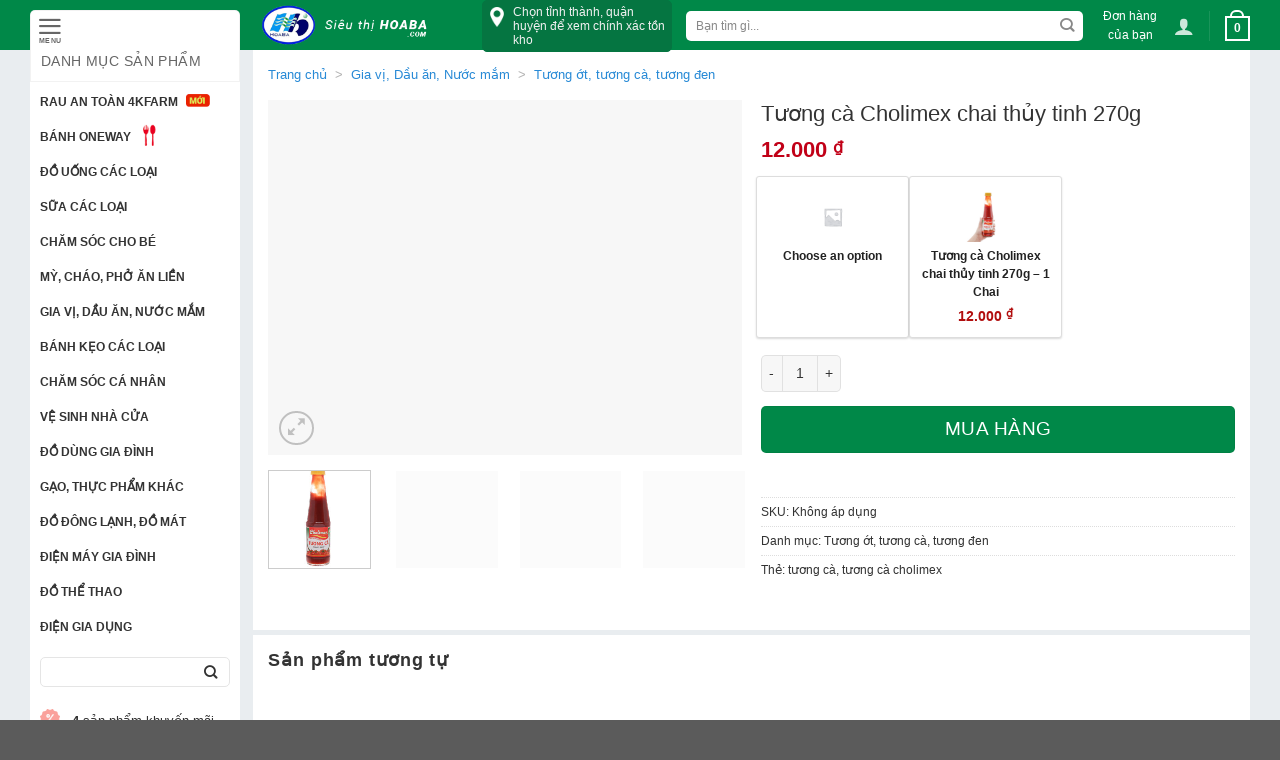

--- FILE ---
content_type: text/html; charset=UTF-8
request_url: https://sieuthihoaba.com.vn/gia-vi-bep/tuong-ot-tuong-ca-tuong-den/tuong-ca-cholimex-chai-thuy-tinh-270g
body_size: 63307
content:
<!DOCTYPE html>
<!--[if IE 9 ]> <html lang="vi" class="ie9 loading-site no-js"> <![endif]-->
<!--[if IE 8 ]> <html lang="vi" class="ie8 loading-site no-js"> <![endif]-->
<!--[if (gte IE 9)|!(IE)]><!--><html lang="vi" class="loading-site no-js"> <!--<![endif]-->
<head>
	<meta charset="UTF-8" />
	<link rel="profile" href="http://gmpg.org/xfn/11" />
	<link rel="pingback" href="https://sieuthihoaba.com.vn/xmlrpc.php" />

	<!-- Optimized with WP Meteor v3.4.16 - https://wordpress.org/plugins/wp-meteor/ --><script data-wpmeteor-nooptimize="true" >var _wpmeteor={"gdpr":true,"rdelay":0,"preload":true,"elementor-animations":true,"elementor-pp":true,"v":"3.4.16","rest_url":"https:\/\/sieuthihoaba.com.vn\/wp-json\/"};(()=>{try{new MutationObserver(function(){}),new Promise(function(){}),Object.assign({},{}),document.fonts.ready.then(function(){})}catch{s="wpmeteordisable=1",i=document.location.href,i.match(/[?&]wpmeteordisable/)||(o="",i.indexOf("?")==-1?i.indexOf("#")==-1?o=i+"?"+s:o=i.replace("#","?"+s+"#"):i.indexOf("#")==-1?o=i+"&"+s:o=i.replace("#","&"+s+"#"),document.location.href=o)}var s,i,o;})();

</script><script data-wpmeteor-nooptimize="true" >(()=>{var v="addEventListener",ue="removeEventListener",p="getAttribute",L="setAttribute",pe="removeAttribute",N="hasAttribute",St="querySelector",F=St+"All",U="appendChild",Q="removeChild",fe="createElement",T="tagName",Ae="getOwnPropertyDescriptor",y="prototype",W="__lookupGetter__",Ee="__lookupSetter__",m="DOMContentLoaded",f="load",B="pageshow",me="error";var d=window,c=document,Te=c.documentElement;var $=console.error;var Ke=!0,X=class{constructor(){this.known=[]}init(){let t,n,s=(r,a)=>{if(Ke&&r&&r.fn&&!r.__wpmeteor){let o=function(i){return i===r?this:(c[v](m,l=>{i.call(c,r,l,"jQueryMock")}),this)};this.known.push([r,r.fn.ready,r.fn.init?.prototype?.ready]),r.fn.ready=o,r.fn.init?.prototype?.ready&&(r.fn.init.prototype.ready=o),r.__wpmeteor=!0}return r};window.jQuery||window.$,Object.defineProperty(window,"jQuery",{get(){return t},set(r){t=s(r,"jQuery")},configurable:!0}),Object.defineProperty(window,"$",{get(){return n},set(r){n=s(r,"$")},configurable:!0})}unmock(){this.known.forEach(([t,n,s])=>{t.fn.ready=n,t.fn.init?.prototype?.ready&&s&&(t.fn.init.prototype.ready=s)}),Ke=!1}};var ge="fpo:first-interaction",he="fpo:replay-captured-events";var Je="fpo:element-loaded",Se="fpo:images-loaded",M="fpo:the-end";var Z="click",V=window,Qe=V.addEventListener.bind(V),Xe=V.removeEventListener.bind(V),Ge="removeAttribute",ve="getAttribute",Gt="setAttribute",Ne=["touchstart","touchmove","touchend","touchcancel","keydown","wheel"],Ze=["mouseover","mouseout",Z],Nt=["touchstart","touchend","touchcancel","mouseover","mouseout",Z],R="data-wpmeteor-";var Ue="dispatchEvent",je=e=>{let t=new MouseEvent(Z,{view:e.view,bubbles:!0,cancelable:!0});return Object.defineProperty(t,"target",{writable:!1,value:e.target}),t},Be=class{static capture(){let t=!1,[,n,s]=`${window.Promise}`.split(/[\s[(){]+/s);if(V["__"+s+n])return;let r=[],a=o=>{if(o.target&&Ue in o.target){if(!o.isTrusted)return;if(o.cancelable&&!Ne.includes(o.type))try{o.preventDefault()}catch{}o.stopImmediatePropagation(),o.type===Z?r.push(je(o)):Nt.includes(o.type)&&r.push(o),o.target[Gt](R+o.type,!0),t||(t=!0,V[Ue](new CustomEvent(ge)))}};V.addEventListener(he,()=>{Ze.forEach(l=>Xe(l,a,{passive:!1,capture:!0})),Ne.forEach(l=>Xe(l,a,{passive:!0,capture:!0}));let o;for(;o=r.shift();){var i=o.target;i[ve](R+"touchstart")&&i[ve](R+"touchend")&&!i[ve](R+Z)?(i[ve](R+"touchmove")||r.push(je(o)),i[Ge](R+"touchstart"),i[Ge](R+"touchend")):i[Ge](R+o.type),i[Ue](o)}}),Ze.forEach(o=>Qe(o,a,{passive:!1,capture:!0})),Ne.forEach(o=>Qe(o,a,{passive:!0,capture:!0}))}};var et=Be;var j=class{constructor(){this.l=[]}emit(t,n=null){this.l[t]&&this.l[t].forEach(s=>s(n))}on(t,n){this.l[t]||=[],this.l[t].push(n)}off(t,n){this.l[t]=(this.l[t]||[]).filter(s=>s!==n)}};var D=new j;var ye=c[fe]("span");ye[L]("id","elementor-device-mode");ye[L]("class","elementor-screen-only");var Ut=!1,tt=()=>(Ut||c.body[U](ye),getComputedStyle(ye,":after").content.replace(/"/g,""));var rt=e=>e[p]("class")||"",nt=(e,t)=>e[L]("class",t),st=()=>{d[v](f,function(){let e=tt(),t=Math.max(Te.clientWidth||0,d.innerWidth||0),n=Math.max(Te.clientHeight||0,d.innerHeight||0),s=["_animation_"+e,"animation_"+e,"_animation","_animation","animation"];Array.from(c[F](".elementor-invisible")).forEach(r=>{let a=r.getBoundingClientRect();if(a.top+d.scrollY<=n&&a.left+d.scrollX<t)try{let i=JSON.parse(r[p]("data-settings"));if(i.trigger_source)return;let l=i._animation_delay||i.animation_delay||0,u,E;for(var o=0;o<s.length;o++)if(i[s[o]]){E=s[o],u=i[E];break}if(u){let q=rt(r),J=u==="none"?q:q+" animated "+u,At=setTimeout(()=>{nt(r,J.replace(/\belementor-invisible\b/,"")),s.forEach(Tt=>delete i[Tt]),r[L]("data-settings",JSON.stringify(i))},l);D.on("fi",()=>{clearTimeout(At),nt(r,rt(r).replace(new RegExp("\b"+u+"\b"),""))})}}catch(i){console.error(i)}})})};var ot="data-in-mega_smartmenus",it=()=>{let e=c[fe]("div");e.innerHTML='<span class="sub-arrow --wp-meteor"><i class="fa" aria-hidden="true"></i></span>';let t=e.firstChild,n=s=>{let r=[];for(;s=s.previousElementSibling;)r.push(s);return r};c[v](m,function(){Array.from(c[F](".pp-advanced-menu ul")).forEach(s=>{if(s[p](ot))return;(s[p]("class")||"").match(/\bmega-menu\b/)&&s[F]("ul").forEach(o=>{o[L](ot,!0)});let r=n(s),a=r.filter(o=>o).filter(o=>o[T]==="A").pop();if(a||(a=r.map(o=>Array.from(o[F]("a"))).filter(o=>o).flat().pop()),a){let o=t.cloneNode(!0);a[U](o),new MutationObserver(l=>{l.forEach(({addedNodes:u})=>{u.forEach(E=>{if(E.nodeType===1&&E[T]==="SPAN")try{a[Q](o)}catch{}})})}).observe(a,{childList:!0})}})})};var w="readystatechange",A="message";var Y="SCRIPT",g="data-wpmeteor-",b=Object.defineProperty,Ve=Object.defineProperties,P="javascript/blocked",Pe=/^\s*(application|text)\/javascript|module\s*$/i,mt="requestAnimationFrame",gt="requestIdleCallback",ie="setTimeout",Ie="__dynamic",I=d.constructor.name+"::",ce=c.constructor.name+"::",ht=function(e,t){t=t||d;for(var n=0;n<this.length;n++)e.call(t,this[n],n,this)};"NodeList"in d&&!NodeList[y].forEach&&(NodeList[y].forEach=ht);"HTMLCollection"in d&&!HTMLCollection[y].forEach&&(HTMLCollection[y].forEach=ht);_wpmeteor["elementor-animations"]&&st(),_wpmeteor["elementor-pp"]&&it();var _e=[],Le=[],ee=[],se=!1,k=[],h={},He=!1,Bt=0,H=c.visibilityState==="visible"?d[mt]:d[ie],vt=d[gt]||H;c[v]("visibilitychange",()=>{H=c.visibilityState==="visible"?d[mt]:d[ie],vt=d[gt]||H});var C=d[ie],De,z=["src","type"],x=Object,te="definePropert";x[te+"y"]=(e,t,n)=>{if(e===d&&["jQuery","onload"].indexOf(t)>=0||(e===c||e===c.body)&&["readyState","write","writeln","on"+w].indexOf(t)>=0)return["on"+w,"on"+f].indexOf(t)&&n.set&&(h["on"+w]=h["on"+w]||[],h["on"+w].push(n.set)),e;if(e instanceof HTMLScriptElement&&z.indexOf(t)>=0){if(!e[t+"__def"]){let s=x[Ae](e,t);b(e,t,{set(r){return e[t+"__set"]?e[t+"__set"].call(e,r):s.set.call(e,r)},get(){return e[t+"__get"]?e[t+"__get"].call(e):s.get.call(e)}}),e[t+"__def"]=!0}return n.get&&(e[t+"__get"]=n.get),n.set&&(e[t+"__set"]=n.set),e}return b(e,t,n)};x[te+"ies"]=(e,t)=>{for(let n in t)x[te+"y"](e,n,t[n]);for(let n of x.getOwnPropertySymbols(t))x[te+"y"](e,n,t[n]);return e};var qe=EventTarget[y][v],yt=EventTarget[y][ue],ae=qe.bind(c),Ct=yt.bind(c),G=qe.bind(d),_t=yt.bind(d),Lt=Document[y].createElement,le=Lt.bind(c),de=c.__proto__[W]("readyState").bind(c),ct="loading";b(c,"readyState",{get(){return ct},set(e){return ct=e}});var at=e=>k.filter(([t,,n],s)=>{if(!(e.indexOf(t.type)<0)){n||(n=t.target);try{let r=n.constructor.name+"::"+t.type;for(let a=0;a<h[r].length;a++)if(h[r][a]){let o=r+"::"+s+"::"+a;if(!xe[o])return!0}}catch{}}}).length,oe,xe={},K=e=>{k.forEach(([t,n,s],r)=>{if(!(e.indexOf(t.type)<0)){s||(s=t.target);try{let a=s.constructor.name+"::"+t.type;if((h[a]||[]).length)for(let o=0;o<h[a].length;o++){let i=h[a][o];if(i){let l=a+"::"+r+"::"+o;if(!xe[l]){xe[l]=!0,c.readyState=n,oe=a;try{Bt++,!i[y]||i[y].constructor===i?i.bind(s)(t):i(t)}catch(u){$(u,i)}oe=null}}}}catch(a){$(a)}}})};ae(m,e=>{k.push([new e.constructor(m,e),de(),c])});ae(w,e=>{k.push([new e.constructor(w,e),de(),c])});G(m,e=>{k.push([new e.constructor(m,e),de(),d])});G(f,e=>{He=!0,k.push([new e.constructor(f,e),de(),d]),O||K([m,w,A,f,B])});G(B,e=>{k.push([new e.constructor(B,e),de(),d]),O||K([m,w,A,f,B])});var wt=e=>{k.push([e,c.readyState,d])},Ot=d[W]("onmessage"),Rt=d[Ee]("onmessage"),Pt=()=>{_t(A,wt),(h[I+"message"]||[]).forEach(e=>{G(A,e)}),b(d,"onmessage",{get:Ot,set:Rt})};G(A,wt);var Dt=new X;Dt.init();var Fe=()=>{!O&&!se&&(O=!0,c.readyState="loading",H($e),H(S)),He||G(f,()=>{Fe()})};G(ge,()=>{Fe()});D.on(Se,()=>{Fe()});_wpmeteor.rdelay>=0&&et.capture();var re=[-1],Ce=e=>{re=re.filter(t=>t!==e.target),re.length||C(D.emit.bind(D,M))};var O=!1,S=()=>{let e=_e.shift();if(e)e[p](g+"src")?e[N]("async")||e[Ie]?(e.isConnected&&(re.push(e),setTimeout(Ce,1e3,{target:e})),Oe(e,Ce),C(S)):Oe(e,C.bind(null,S)):(e.origtype==P&&Oe(e),C(S));else if(Le.length)_e.push(...Le),Le.length=0,C(S);else if(at([m,w,A]))K([m,w,A]),C(S);else if(He)if(at([f,B,A]))K([f,B,A]),C(S);else if(re.length>1)vt(S);else if(ee.length)_e.push(...ee),ee.length=0,C(S);else{if(d.RocketLazyLoadScripts)try{RocketLazyLoadScripts.run()}catch(t){$(t)}c.readyState="complete",Pt(),Dt.unmock(),O=!1,se=!0,d[ie](()=>Ce({target:-1}))}else O=!1},xt=e=>{let t=le(Y),n=e.attributes;for(var s=n.length-1;s>=0;s--)n[s].name.startsWith(g)||t[L](n[s].name,n[s].value);let r=e[p](g+"type");r?t.type=r:t.type="text/javascript",(e.textContent||"").match(/^\s*class RocketLazyLoadScripts/)?t.textContent=e.textContent.replace(/^\s*class\s*RocketLazyLoadScripts/,"window.RocketLazyLoadScripts=class").replace("RocketLazyLoadScripts.run();",""):t.textContent=e.textContent;for(let a of["onload","onerror","onreadystatechange"])e[a]&&(t[a]=e[a]);return t},Oe=(e,t)=>{let n=e[p](g+"src");if(n){let s=qe.bind(e);e.isConnected&&t&&(s(f,t),s(me,t)),e.origtype=e[p](g+"type")||"text/javascript",e.origsrc=n,(!e.isConnected||e[N]("nomodule")||e.type&&!Pe.test(e.type))&&t&&t(new Event(f,{target:e}))}else e.origtype===P?(e.origtype=e[p](g+"type")||"text/javascript",e[pe]("integrity"),e.textContent=e.textContent+`
`):t&&t(new Event(f,{target:e}))},We=(e,t)=>{let n=(h[e]||[]).indexOf(t);if(n>=0)return h[e][n]=void 0,!0},lt=(e,t,...n)=>{if("HTMLDocument::"+m==oe&&e===m&&!t.toString().match(/jQueryMock/)){D.on(M,c[v].bind(c,e,t,...n));return}if(t&&(e===m||e===w)){let s=ce+e;h[s]=h[s]||[],h[s].push(t),se&&K([e]);return}return ae(e,t,...n)},dt=(e,t,...n)=>{if(e===m){let s=ce+e;We(s,t)}return Ct(e,t,...n)};Ve(c,{[v]:{get(){return lt},set(){return lt}},[ue]:{get(){return dt},set(){return dt}}});var ne=c.createDocumentFragment(),$e=()=>{ne.hasChildNodes()&&(c.head[U](ne),ne=c.createDocumentFragment())},ut={},we=e=>{if(e)try{let t=new URL(e,c.location.href),n=t.origin;if(n&&!ut[n]&&c.location.host!==t.host){let s=le("link");s.rel="preconnect",s.href=n,ne[U](s),ut[n]=!0,O&&H($e)}}catch{}},be={},kt=(e,t,n,s)=>{let r=le("link");r.rel=t?"modulepre"+f:"pre"+f,r.as="script",n&&r[L]("crossorigin",n),s&&r[L]("integrity",s);try{e=new URL(e,c.location.href).href}catch{}r.href=e,ne[U](r),be[e]=!0,O&&H($e)},ke=function(...e){let t=le(...e);if(!e||e[0].toUpperCase()!==Y||!O)return t;let n=t[L].bind(t),s=t[p].bind(t),r=t[pe].bind(t),a=t[N].bind(t),o=t[W]("attributes").bind(t);return z.forEach(i=>{let l=t[W](i).bind(t),u=t[Ee](i).bind(t);x[te+"y"](t,i,{set(E){return i==="type"&&E&&!Pe.test(E)?n(i,E):((i==="src"&&E||i==="type"&&E&&t.origsrc)&&n("type",P),E?n(g+i,E):r(g+i))},get(){let E=t[p](g+i);if(i==="src")try{return new URL(E,c.location.href).href}catch{}return E}}),b(t,"orig"+i,{set(E){return u(E)},get(){return l()}})}),t[L]=function(i,l){if(z.includes(i))return i==="type"&&l&&!Pe.test(l)?n(i,l):((i==="src"&&l||i==="type"&&l&&t.origsrc)&&n("type",P),l?n(g+i,l):r(g+i));n(i,l)},t[p]=function(i){let l=z.indexOf(i)>=0?s(g+i):s(i);if(i==="src")try{return new URL(l,c.location.href).href}catch{}return l},t[N]=function(i){return z.indexOf(i)>=0?a(g+i):a(i)},b(t,"attributes",{get(){return[...o()].filter(l=>l.name!=="type").map(l=>({name:l.name.match(new RegExp(g))?l.name.replace(g,""):l.name,value:l.value}))}}),t[Ie]=!0,t};Object.defineProperty(Document[y],"createElement",{set(e){e!==ke&&(De=e)},get(){return De||ke}});var Re=new Set,ze=new MutationObserver(e=>{e.forEach(({removedNodes:t,addedNodes:n,target:s})=>{t.forEach(r=>{r.nodeType===1&&Y===r[T]&&"origtype"in r&&Re.delete(r)}),n.forEach(r=>{if(r.nodeType===1)if(Y===r[T]){if("origtype"in r){if(r.origtype!==P)return}else if(r[p]("type")!==P)return;"origtype"in r||z.forEach(o=>{let i=r[W](o).bind(r),l=r[Ee](o).bind(r);b(r,"orig"+o,{set(u){return l(u)},get(){return i()}})});let a=r[p](g+"src");if(Re.has(r)&&$("Inserted twice",r),r.parentNode){Re.add(r);let o=r[p](g+"type");(a||"").match(/\/gtm.js\?/)||r[N]("async")||r[Ie]?(ee.push(r),we(a)):r[N]("defer")||o==="module"?(Le.push(r),we(a)):(a&&!r[N]("nomodule")&&!be[a]&&kt(a,o==="module",r[N]("crossorigin")&&r[p]("crossorigin"),r[p]("integrity")),_e.push(r))}else r[v](f,o=>o.target.parentNode[Q](o.target)),r[v](me,o=>o.target.parentNode[Q](o.target)),s[U](r)}else r[T]==="LINK"&&r[p]("as")==="script"&&(be[r[p]("href")]=!0)})})}),bt={childList:!0,subtree:!0};ze.observe(c.documentElement,bt);var Mt=HTMLElement[y].attachShadow;HTMLElement[y].attachShadow=function(e){let t=Mt.call(this,e);return e.mode==="open"&&ze.observe(t,bt),t};(()=>{let e=x[Ae](HTMLIFrameElement[y],"src");b(HTMLIFrameElement[y],"src",{get(){return this.dataset.fpoSrc?this.dataset.fpoSrc:e.get.call(this)},set(t){delete this.dataset.fpoSrc,e.set.call(this,t)}})})();D.on(M,()=>{(!De||De===ke)&&(Document[y].createElement=Lt,ze.disconnect()),dispatchEvent(new CustomEvent(he)),dispatchEvent(new CustomEvent(M))});var Me=e=>{let t,n;!c.currentScript||!c.currentScript.parentNode?(t=c.body,n=t.lastChild):(n=c.currentScript,t=n.parentNode);try{let s=le("div");s.innerHTML=e,Array.from(s.childNodes).forEach(r=>{r.nodeName===Y?t.insertBefore(xt(r),n):t.insertBefore(r,n)})}catch(s){$(s)}},pt=e=>Me(e+`
`);Ve(c,{write:{get(){return Me},set(e){return Me=e}},writeln:{get(){return pt},set(e){return pt=e}}});var ft=(e,t,...n)=>{if(I+m==oe&&e===m&&!t.toString().match(/jQueryMock/)){D.on(M,d[v].bind(d,e,t,...n));return}if(I+f==oe&&e===f){D.on(M,d[v].bind(d,e,t,...n));return}if(t&&(e===f||e===B||e===m||e===A&&!se)){let s=e===m?ce+e:I+e;h[s]=h[s]||[],h[s].push(t),se&&K([e]);return}return G(e,t,...n)},Et=(e,t,...n)=>{if(e===f||e===m||e===B){let s=e===m?ce+e:I+e;We(s,t)}return _t(e,t,...n)};Ve(d,{[v]:{get(){return ft},set(){return ft}},[ue]:{get(){return Et},set(){return Et}}});var Ye=e=>{let t;return{get(){return t},set(n){return t&&We(e,n),h[e]=h[e]||[],h[e].push(n),t=n}}};G(Je,e=>{let{target:t,event:n}=e.detail,s=t===d?c.body:t,r=s[p](g+"on"+n.type);s[pe](g+"on"+n.type);try{let a=new Function("event",r);t===d?d[v](f,a.bind(t,n)):a.call(t,n)}catch(a){console.err(a)}});{let e=Ye(I+f);b(d,"onload",e),ae(m,()=>{b(c.body,"onload",e)})}b(c,"onreadystatechange",Ye(ce+w));b(d,"onmessage",Ye(I+A));(()=>{let e=d.innerHeight,t=d.innerWidth,n=r=>{let o={"4g":1250,"3g":2500,"2g":2500}[(navigator.connection||{}).effectiveType]||0,i=r.getBoundingClientRect(),l={top:-1*e-o,left:-1*t-o,bottom:e+o,right:t+o};return!(i.left>=l.right||i.right<=l.left||i.top>=l.bottom||i.bottom<=l.top)},s=(r=!0)=>{let a=1,o=-1,i={},l=()=>{o++,--a||d[ie](D.emit.bind(D,Se),_wpmeteor.rdelay)};Array.from(c.getElementsByTagName("*")).forEach(u=>{let E,q,J;if(u[T]==="IMG"){let _=u.currentSrc||u.src;_&&!i[_]&&!_.match(/^data:/i)&&((u.loading||"").toLowerCase()!=="lazy"||n(u))&&(E=_)}else if(u[T]===Y)we(u[p](g+"src"));else if(u[T]==="LINK"&&u[p]("as")==="script"&&["pre"+f,"modulepre"+f].indexOf(u[p]("rel"))>=0)be[u[p]("href")]=!0;else if((q=d.getComputedStyle(u))&&(J=(q.backgroundImage||"").match(/^url\s*\((.*?)\)/i))&&(J||[]).length){let _=J[0].slice(4,-1).replace(/"/g,"");!i[_]&&!_.match(/^data:/i)&&(E=_)}if(E){i[E]=!0;let _=new Image;r&&(a++,_[v](f,l),_[v](me,l)),_.src=E}}),c.fonts.ready.then(()=>{l()})};_wpmeteor.rdelay===0?ae(m,s):G(f,s)})();})();
//1.0.42

</script><script  type="javascript/blocked" data-wpmeteor-type="text/javascript" >(function(html){html.className = html.className.replace(/\bno-js\b/,'js')})(document.documentElement);</script>
<meta name='robots' content='index, follow, max-image-preview:large, max-snippet:-1, max-video-preview:-1' />
<meta name="viewport" content="width=device-width, initial-scale=1, maximum-scale=1" />
	<!-- This site is optimized with the Yoast SEO Premium plugin v20.3 (Yoast SEO v20.3) - https://yoast.com/wordpress/plugins/seo/ -->
	<title>Tương cà Cholimex chai thủy tinh 270g</title>
	<link rel="canonical" href="https://sieuthihoaba.com.vn/gia-vi-bep/tuong-ot-tuong-ca-tuong-den/tuong-ca-cholimex-chai-thuy-tinh-270g" />
	<meta property="og:locale" content="vi_VN" />
	<meta property="og:type" content="product" />
	<meta property="og:title" content="Tương cà Cholimex chai thủy tinh 270g" />
	<meta property="og:url" content="https://sieuthihoaba.com.vn/gia-vi-bep/tuong-ot-tuong-ca-tuong-den/tuong-ca-cholimex-chai-thuy-tinh-270g" />
	<meta property="og:site_name" content="Siêu Thị Hoa Ba" />
	<meta property="og:image" content="https://sieuthihoaba.com.vn/wp-content/uploads/2020/09/tuong-ca-cholimex-270g-2-org.jpg" />
	<meta property="og:image:width" content="1024" />
	<meta property="og:image:height" content="768" />
	<meta property="og:image:type" content="image/jpeg" /><meta property="og:image" content="https://sieuthihoaba.com.vn/wp-content/uploads/2020/09/tuong-ca-cholimex-270g-3-org.jpg" />
	<meta property="og:image:width" content="1024" />
	<meta property="og:image:height" content="768" />
	<meta property="og:image:type" content="image/jpeg" /><meta property="og:image" content="https://sieuthihoaba.com.vn/wp-content/uploads/2020/09/tuong-ca-cholimex-270g-4-org.jpg" />
	<meta property="og:image:width" content="1024" />
	<meta property="og:image:height" content="768" />
	<meta property="og:image:type" content="image/jpeg" /><meta property="og:image" content="https://sieuthihoaba.com.vn/wp-content/uploads/2020/09/tuong-ca-cholimex-270g-5-org.jpg" />
	<meta property="og:image:width" content="1024" />
	<meta property="og:image:height" content="768" />
	<meta property="og:image:type" content="image/jpeg" />
	<meta name="twitter:card" content="summary_large_image" />
	<meta name="twitter:label1" content="Availability" />
	<meta name="twitter:data1" content="In stock" />
	<script type="application/ld+json" class="yoast-schema-graph">{"@context":"https://schema.org","@graph":[{"@type":["WebPage","ItemPage"],"@id":"https://sieuthihoaba.com.vn/gia-vi-bep/tuong-ot-tuong-ca-tuong-den/tuong-ca-cholimex-chai-thuy-tinh-270g","url":"https://sieuthihoaba.com.vn/gia-vi-bep/tuong-ot-tuong-ca-tuong-den/tuong-ca-cholimex-chai-thuy-tinh-270g","name":"Tương cà Cholimex chai thủy tinh 270g","isPartOf":{"@id":"https://sieuthihoaba.com.vn/#website"},"primaryImageOfPage":{"@id":"https://sieuthihoaba.com.vn/gia-vi-bep/tuong-ot-tuong-ca-tuong-den/tuong-ca-cholimex-chai-thuy-tinh-270g#primaryimage"},"image":{"@id":"https://sieuthihoaba.com.vn/gia-vi-bep/tuong-ot-tuong-ca-tuong-den/tuong-ca-cholimex-chai-thuy-tinh-270g#primaryimage"},"thumbnailUrl":"https://sieuthihoaba.com.vn/wp-content/uploads/2020/09/tuong-ca-cholimex-270g-2-org.jpg","breadcrumb":{"@id":"https://sieuthihoaba.com.vn/gia-vi-bep/tuong-ot-tuong-ca-tuong-den/tuong-ca-cholimex-chai-thuy-tinh-270g#breadcrumb"},"inLanguage":"vi","potentialAction":{"@type":"BuyAction","target":"https://sieuthihoaba.com.vn/gia-vi-bep/tuong-ot-tuong-ca-tuong-den/tuong-ca-cholimex-chai-thuy-tinh-270g"}},{"@type":"ImageObject","inLanguage":"vi","@id":"https://sieuthihoaba.com.vn/gia-vi-bep/tuong-ot-tuong-ca-tuong-den/tuong-ca-cholimex-chai-thuy-tinh-270g#primaryimage","url":"https://sieuthihoaba.com.vn/wp-content/uploads/2020/09/tuong-ca-cholimex-270g-2-org.jpg","contentUrl":"https://sieuthihoaba.com.vn/wp-content/uploads/2020/09/tuong-ca-cholimex-270g-2-org.jpg","width":1024,"height":768,"caption":"Tương ớt Cholimex"},{"@type":"BreadcrumbList","@id":"https://sieuthihoaba.com.vn/gia-vi-bep/tuong-ot-tuong-ca-tuong-den/tuong-ca-cholimex-chai-thuy-tinh-270g#breadcrumb","itemListElement":[{"@type":"ListItem","position":1,"name":"Trang chủ","item":"https://sieuthihoaba.com.vn/"},{"@type":"ListItem","position":2,"name":"Cửa hàng","item":"https://sieuthihoaba.com.vn/cua-hang"},{"@type":"ListItem","position":3,"name":"Gia vị, Dầu ăn, Nước mắm","item":"https://sieuthihoaba.com.vn/gia-vi-bep"},{"@type":"ListItem","position":4,"name":"Tương ớt, tương cà, tương đen","item":"https://sieuthihoaba.com.vn/gia-vi-bep/tuong-ot-tuong-ca-tuong-den"},{"@type":"ListItem","position":5,"name":"Tương cà Cholimex chai thủy tinh 270g"}]},{"@type":"WebSite","@id":"https://sieuthihoaba.com.vn/#website","url":"https://sieuthihoaba.com.vn/","name":"Siêu Thị Hoa Ba","description":"Hạnh Phúc Cho Mọi Nhà","publisher":{"@id":"https://sieuthihoaba.com.vn/#organization"},"alternateName":"Siêu Thị Hoa Ba","potentialAction":[{"@type":"SearchAction","target":{"@type":"EntryPoint","urlTemplate":"https://sieuthihoaba.com.vn/?s={search_term_string}"},"query-input":"required name=search_term_string"}],"inLanguage":"vi"},{"@type":["Organization","Place"],"@id":"https://sieuthihoaba.com.vn/#organization","name":"Siêu Thị Hoa Ba","url":"https://sieuthihoaba.com.vn/","logo":{"@id":"https://sieuthihoaba.com.vn/gia-vi-bep/tuong-ot-tuong-ca-tuong-den/tuong-ca-cholimex-chai-thuy-tinh-270g#local-main-organization-logo"},"image":{"@id":"https://sieuthihoaba.com.vn/gia-vi-bep/tuong-ot-tuong-ca-tuong-den/tuong-ca-cholimex-chai-thuy-tinh-270g#local-main-organization-logo"},"sameAs":["https://www.facebook.com/PageSIEUTHIHOABA"],"openingHoursSpecification":[{"@type":"OpeningHoursSpecification","dayOfWeek":["Monday","Tuesday","Wednesday","Thursday","Friday","Saturday","Sunday"],"opens":"09:00","closes":"17:00"}]},{"@type":"ImageObject","inLanguage":"vi","@id":"https://sieuthihoaba.com.vn/gia-vi-bep/tuong-ot-tuong-ca-tuong-den/tuong-ca-cholimex-chai-thuy-tinh-270g#local-main-organization-logo","url":"https://sieuthihoaba.com.vn/wp-content/uploads/2020/10/logo-sieu-thi-hoa-ba-1.jpg","contentUrl":"https://sieuthihoaba.com.vn/wp-content/uploads/2020/10/logo-sieu-thi-hoa-ba-1.jpg","width":479,"height":479,"caption":"Siêu Thị Hoa Ba"}]}</script>
	<meta property="og:availability" content="instock" />
	<meta property="product:availability" content="instock" />
	<meta property="product:condition" content="new" />
	<!-- / Yoast SEO Premium plugin. -->


<style id='wp-img-auto-sizes-contain-inline-css' type='text/css'>
img:is([sizes=auto i],[sizes^="auto," i]){contain-intrinsic-size:3000px 1500px}
/*# sourceURL=wp-img-auto-sizes-contain-inline-css */
</style>
<link rel='stylesheet' id='stickymany-css-css' href='https://sieuthihoaba.com.vn/wp-content/plugins/sticky-one-many/assets/css/style.css?ver=6.9' type='text/css' media='all' />
<style id='classic-theme-styles-inline-css' type='text/css'>
/*! This file is auto-generated */
.wp-block-button__link{color:#fff;background-color:#32373c;border-radius:9999px;box-shadow:none;text-decoration:none;padding:calc(.667em + 2px) calc(1.333em + 2px);font-size:1.125em}.wp-block-file__button{background:#32373c;color:#fff;text-decoration:none}
/*# sourceURL=/wp-includes/css/classic-themes.min.css */
</style>
<link rel='stylesheet' id='menu-image-css' href='https://sieuthihoaba.com.vn/wp-content/plugins/menu-image/includes/css/menu-image.css?ver=3.13' type='text/css' media='all' />
<link rel='stylesheet' id='dashicons-css' href='https://sieuthihoaba.com.vn/wp-includes/css/dashicons.min.css?ver=6.9' type='text/css' media='all' />
<link rel='stylesheet' id='contact-form-7-css' href='https://sieuthihoaba.com.vn/wp-content/plugins/contact-form-7/includes/css/styles.css?ver=5.8' type='text/css' media='all' />
<link rel='stylesheet' id='magnific-popup-css' href='https://sieuthihoaba.com.vn/wp-content/plugins/devvn-woocommerce-reviews/library/magnific-popup/magnific-popup.css?ver=1.3.2' type='text/css' media='all' />
<link rel='stylesheet' id='devvn-reviews-style-css' href='https://sieuthihoaba.com.vn/wp-content/plugins/devvn-woocommerce-reviews/css/devvn-woocommerce-reviews.css?ver=1.3.2' type='text/css' media='all' />
<link rel='stylesheet' id='owl.carousel-css' href='https://sieuthihoaba.com.vn/wp-content/plugins/devvn-woocommerce-reviews/library/owl/assets/owl.carousel.min.css?ver=1.3.2' type='text/css' media='all' />
<link rel='stylesheet' id='devvn-shortcode-reviews-style-css' href='https://sieuthihoaba.com.vn/wp-content/plugins/devvn-woocommerce-reviews/css/devvn-shortcode-reviews.css?ver=1.3.2' type='text/css' media='all' />
<link rel='stylesheet' id='photoswipe-css' href='https://sieuthihoaba.com.vn/wp-content/plugins/woocommerce/assets/css/photoswipe/photoswipe.min.css?ver=10.4.3' type='text/css' media='all' />
<link rel='stylesheet' id='photoswipe-default-skin-css' href='https://sieuthihoaba.com.vn/wp-content/plugins/woocommerce/assets/css/photoswipe/default-skin/default-skin.min.css?ver=10.4.3' type='text/css' media='all' />
<style id='woocommerce-inline-inline-css' type='text/css'>
.woocommerce form .form-row .required { visibility: visible; }
/*# sourceURL=woocommerce-inline-inline-css */
</style>
<link rel='stylesheet' id='select2-css' href='https://sieuthihoaba.com.vn/wp-content/plugins/woocommerce/assets/css/select2.css?ver=10.4.3' type='text/css' media='all' />
<link rel='stylesheet' id='woovr-frontend-css' href='https://sieuthihoaba.com.vn/wp-content/plugins/wpc-variations-radio-buttons/assets/css/frontend.css?ver=3.7.2' type='text/css' media='all' />
<link rel='stylesheet' id='flatsome-main-css' href='https://sieuthihoaba.com.vn/wp-content/themes/flatsome/assets/css/flatsome.css?ver=3.14.2' type='text/css' media='all' />
<style id='flatsome-main-inline-css' type='text/css'>
@font-face {
				font-family: "fl-icons";
				font-display: block;
				src: url(https://sieuthihoaba.com.vn/wp-content/themes/flatsome/assets/css/icons/fl-icons.eot?v=3.14.2);
				src:
					url(https://sieuthihoaba.com.vn/wp-content/themes/flatsome/assets/css/icons/fl-icons.eot#iefix?v=3.14.2) format("embedded-opentype"),
					url(https://sieuthihoaba.com.vn/wp-content/themes/flatsome/assets/css/icons/fl-icons.woff2?v=3.14.2) format("woff2"),
					url(https://sieuthihoaba.com.vn/wp-content/themes/flatsome/assets/css/icons/fl-icons.ttf?v=3.14.2) format("truetype"),
					url(https://sieuthihoaba.com.vn/wp-content/themes/flatsome/assets/css/icons/fl-icons.woff?v=3.14.2) format("woff"),
					url(https://sieuthihoaba.com.vn/wp-content/themes/flatsome/assets/css/icons/fl-icons.svg?v=3.14.2#fl-icons) format("svg");
			}
/*# sourceURL=flatsome-main-inline-css */
</style>
<link rel='stylesheet' id='flatsome-shop-css' href='https://sieuthihoaba.com.vn/wp-content/themes/flatsome/assets/css/flatsome-shop.css?ver=3.14.2' type='text/css' media='all' />
<link rel='stylesheet' id='global-css' href='https://sieuthihoaba.com.vn/wp-content/themes/flatsome-child/public/css/global.min.css?ver=1.0.0' type='text/css' media='all' />
<link rel='stylesheet' id='perfect-scrollbar-css' href='https://sieuthihoaba.com.vn/wp-content/themes/flatsome-child/public/css/perfect-scrollbar.css?ver=1.0.0' type='text/css' media='all' />
<link rel='stylesheet' id='product-page-css' href='https://sieuthihoaba.com.vn/wp-content/themes/flatsome-child/public/css/product-page.min.css?ver=1.0.0' type='text/css' media='all' />
<script  type="javascript/blocked" data-wpmeteor-type="text/javascript" >
            window._nslDOMReady = (function () {
                const executedCallbacks = new Set();
            
                return function (callback) {
                    /**
                    * Third parties might dispatch DOMContentLoaded events, so we need to ensure that we only run our callback once!
                    */
                    if (executedCallbacks.has(callback)) return;
            
                    const wrappedCallback = function () {
                        if (executedCallbacks.has(callback)) return;
                        executedCallbacks.add(callback);
                        callback();
                    };
            
                    if (document.readyState === "complete" || document.readyState === "interactive") {
                        wrappedCallback();
                    } else {
                        document.addEventListener("DOMContentLoaded", wrappedCallback);
                    }
                };
            })();
        </script><script  type="javascript/blocked" data-wpmeteor-type="text/javascript"  data-wpmeteor-src="https://sieuthihoaba.com.vn/wp-includes/js/jquery/jquery.min.js?ver=3.7.1" id="jquery-core-js"></script>
<script  type="javascript/blocked" data-wpmeteor-type="text/javascript"  data-wpmeteor-src="https://sieuthihoaba.com.vn/wp-content/plugins/woocommerce/assets/js/jquery-blockui/jquery.blockUI.min.js?ver=2.7.0-wc.10.4.3" id="wc-jquery-blockui-js" defer="defer" data-wp-strategy="defer"></script>
<script  type="javascript/blocked" data-wpmeteor-type="text/javascript"  id="wc-add-to-cart-js-extra">
/* <![CDATA[ */
var wc_add_to_cart_params = {"ajax_url":"/wp-admin/admin-ajax.php","wc_ajax_url":"/?wc-ajax=%%endpoint%%","i18n_view_cart":"Xem gi\u1ecf h\u00e0ng","cart_url":"https://sieuthihoaba.com.vn/gio-hang","is_cart":"","cart_redirect_after_add":"no"};
//# sourceURL=wc-add-to-cart-js-extra
/* ]]> */
</script>
<script  type="javascript/blocked" data-wpmeteor-type="text/javascript"  data-wpmeteor-src="https://sieuthihoaba.com.vn/wp-content/plugins/woocommerce/assets/js/frontend/add-to-cart.min.js?ver=10.4.3" id="wc-add-to-cart-js" defer="defer" data-wp-strategy="defer"></script>
<script  type="javascript/blocked" data-wpmeteor-type="text/javascript"  data-wpmeteor-src="https://sieuthihoaba.com.vn/wp-content/plugins/woocommerce/assets/js/photoswipe/photoswipe.min.js?ver=4.1.1-wc.10.4.3" id="wc-photoswipe-js" defer="defer" data-wp-strategy="defer"></script>
<script  type="javascript/blocked" data-wpmeteor-type="text/javascript"  data-wpmeteor-src="https://sieuthihoaba.com.vn/wp-content/plugins/woocommerce/assets/js/photoswipe/photoswipe-ui-default.min.js?ver=4.1.1-wc.10.4.3" id="wc-photoswipe-ui-default-js" defer="defer" data-wp-strategy="defer"></script>
<script  type="javascript/blocked" data-wpmeteor-type="text/javascript"  id="wc-single-product-js-extra">
/* <![CDATA[ */
var wc_single_product_params = {"i18n_required_rating_text":"Vui l\u00f2ng ch\u1ecdn m\u1ed9t m\u1ee9c \u0111\u00e1nh gi\u00e1","i18n_rating_options":["1 tr\u00ean 5 sao","2 tr\u00ean 5 sao","3 tr\u00ean 5 sao","4 tr\u00ean 5 sao","5 tr\u00ean 5 sao"],"i18n_product_gallery_trigger_text":"Xem th\u01b0 vi\u1ec7n \u1ea3nh to\u00e0n m\u00e0n h\u00ecnh","review_rating_required":"no","flexslider":{"rtl":false,"animation":"slide","smoothHeight":true,"directionNav":false,"controlNav":"thumbnails","slideshow":false,"animationSpeed":500,"animationLoop":false,"allowOneSlide":false},"zoom_enabled":"","zoom_options":[],"photoswipe_enabled":"1","photoswipe_options":{"shareEl":false,"closeOnScroll":false,"history":false,"hideAnimationDuration":0,"showAnimationDuration":0},"flexslider_enabled":""};
//# sourceURL=wc-single-product-js-extra
/* ]]> */
</script>
<script  type="javascript/blocked" data-wpmeteor-type="text/javascript"  data-wpmeteor-src="https://sieuthihoaba.com.vn/wp-content/plugins/woocommerce/assets/js/frontend/single-product.min.js?ver=10.4.3" id="wc-single-product-js" defer="defer" data-wp-strategy="defer"></script>
<script  type="javascript/blocked" data-wpmeteor-type="text/javascript"  data-wpmeteor-src="https://sieuthihoaba.com.vn/wp-content/plugins/woocommerce/assets/js/js-cookie/js.cookie.min.js?ver=2.1.4-wc.10.4.3" id="wc-js-cookie-js" defer="defer" data-wp-strategy="defer"></script>
<script  type="javascript/blocked" data-wpmeteor-type="text/javascript"  id="woocommerce-js-extra">
/* <![CDATA[ */
var woocommerce_params = {"ajax_url":"/wp-admin/admin-ajax.php","wc_ajax_url":"/?wc-ajax=%%endpoint%%","i18n_password_show":"Hi\u1ec3n th\u1ecb m\u1eadt kh\u1ea9u","i18n_password_hide":"\u1ea8n m\u1eadt kh\u1ea9u"};
//# sourceURL=woocommerce-js-extra
/* ]]> */
</script>
<script  type="javascript/blocked" data-wpmeteor-type="text/javascript"  data-wpmeteor-src="https://sieuthihoaba.com.vn/wp-content/plugins/woocommerce/assets/js/frontend/woocommerce.min.js?ver=10.4.3" id="woocommerce-js" defer="defer" data-wp-strategy="defer"></script>
<script  type="javascript/blocked" data-wpmeteor-type="text/javascript"  data-wpmeteor-src="https://sieuthihoaba.com.vn/wp-content/plugins/woocommerce/assets/js/select2/select2.full.min.js?ver=4.0.3-wc.10.4.3" id="wc-select2-js" defer="defer" data-wp-strategy="defer"></script>
<style>.bg{opacity: 0; transition: opacity 1s; -webkit-transition: opacity 1s;} .bg-loaded{opacity: 1;}</style><!--[if IE]><link rel="stylesheet" type="text/css" href="https://sieuthihoaba.com.vn/wp-content/themes/flatsome/assets/css/ie-fallback.css"><script  type="javascript/blocked" data-wpmeteor-type="text/javascript"  data-wpmeteor-src="//cdnjs.cloudflare.com/ajax/libs/html5shiv/3.6.1/html5shiv.js"></script><script  type="javascript/blocked" data-wpmeteor-type="text/javascript" >var head = document.getElementsByTagName('head')[0],style = document.createElement('style');style.type = 'text/css';style.styleSheet.cssText = ':before,:after{content:none !important';head.appendChild(style);setTimeout(function(){head.removeChild(style);}, 0);</script><script  type="javascript/blocked" data-wpmeteor-type="text/javascript"  data-wpmeteor-src="https://sieuthihoaba.com.vn/wp-content/themes/flatsome/assets/libs/ie-flexibility.js"></script><![endif]--><!-- Global site tag (gtag.js) - Google Analytics -->
<script  type="javascript/blocked" data-wpmeteor-type="text/javascript"  async data-wpmeteor-src="https://www.googletagmanager.com/gtag/js?id=G-TR3QY6S5XR"></script>
<script  type="javascript/blocked" data-wpmeteor-type="text/javascript" >
  window.dataLayer = window.dataLayer || [];
  function gtag(){dataLayer.push(arguments);}
  gtag('js', new Date());

  gtag('config', 'G-TR3QY6S5XR');
</script>

<meta name="google-site-verification" content="5DWKeFdsKp6fGgQYePqM9TuogkBxvk1d3xZeviGoW_g" />

<meta name = "yandex-verify" content = "ca68d8e1a9282720" />
<meta name="msvalidate.01" content="255375297EBEF40139E31A8D82A44C2F" />
<meta name="p:domain_verify" content="514bc16fb587ab7c86d8960bccdfe122"/>	<noscript><style>.woocommerce-product-gallery{ opacity: 1 !important; }</style></noscript>
	<link rel="icon" href="https://sieuthihoaba.com.vn/wp-content/uploads/2020/08/favicon-100x100.png" sizes="32x32" />
<link rel="icon" href="https://sieuthihoaba.com.vn/wp-content/uploads/2020/08/favicon.png" sizes="192x192" />
<link rel="apple-touch-icon" href="https://sieuthihoaba.com.vn/wp-content/uploads/2020/08/favicon.png" />
<meta name="msapplication-TileImage" content="https://sieuthihoaba.com.vn/wp-content/uploads/2020/08/favicon.png" />
<style type="text/css">div.nsl-container[data-align="left"] {
    text-align: left;
}

div.nsl-container[data-align="center"] {
    text-align: center;
}

div.nsl-container[data-align="right"] {
    text-align: right;
}


div.nsl-container div.nsl-container-buttons a[data-plugin="nsl"] {
    text-decoration: none;
    box-shadow: none;
    border: 0;
}

div.nsl-container .nsl-container-buttons {
    display: flex;
    padding: 5px 0;
}

div.nsl-container.nsl-container-block .nsl-container-buttons {
    display: inline-grid;
    grid-template-columns: minmax(145px, auto);
}

div.nsl-container-block-fullwidth .nsl-container-buttons {
    flex-flow: column;
    align-items: center;
}

div.nsl-container-block-fullwidth .nsl-container-buttons a,
div.nsl-container-block .nsl-container-buttons a {
    flex: 1 1 auto;
    display: block;
    margin: 5px 0;
    width: 100%;
}

div.nsl-container-inline {
    margin: -5px;
    text-align: left;
}

div.nsl-container-inline .nsl-container-buttons {
    justify-content: center;
    flex-wrap: wrap;
}

div.nsl-container-inline .nsl-container-buttons a {
    margin: 5px;
    display: inline-block;
}

div.nsl-container-grid .nsl-container-buttons {
    flex-flow: row;
    align-items: center;
    flex-wrap: wrap;
}

div.nsl-container-grid .nsl-container-buttons a {
    flex: 1 1 auto;
    display: block;
    margin: 5px;
    max-width: 280px;
    width: 100%;
}

@media only screen and (min-width: 650px) {
    div.nsl-container-grid .nsl-container-buttons a {
        width: auto;
    }
}

div.nsl-container .nsl-button {
    cursor: pointer;
    vertical-align: top;
    border-radius: 4px;
}

div.nsl-container .nsl-button-default {
    color: #fff;
    display: flex;
}

div.nsl-container .nsl-button-icon {
    display: inline-block;
}

div.nsl-container .nsl-button-svg-container {
    flex: 0 0 auto;
    padding: 8px;
    display: flex;
    align-items: center;
}

div.nsl-container svg {
    height: 24px;
    width: 24px;
    vertical-align: top;
}

div.nsl-container .nsl-button-default div.nsl-button-label-container {
    margin: 0 24px 0 12px;
    padding: 10px 0;
    font-family: Helvetica, Arial, sans-serif;
    font-size: 16px;
    line-height: 20px;
    letter-spacing: .25px;
    overflow: hidden;
    text-align: center;
    text-overflow: clip;
    white-space: nowrap;
    flex: 1 1 auto;
    -webkit-font-smoothing: antialiased;
    -moz-osx-font-smoothing: grayscale;
    text-transform: none;
    display: inline-block;
}

div.nsl-container .nsl-button-google[data-skin="light"] {
    box-shadow: inset 0 0 0 1px #747775;
    color: #1f1f1f;
}

div.nsl-container .nsl-button-google[data-skin="dark"] {
    box-shadow: inset 0 0 0 1px #8E918F;
    color: #E3E3E3;
}

div.nsl-container .nsl-button-google[data-skin="neutral"] {
    color: #1F1F1F;
}

div.nsl-container .nsl-button-google div.nsl-button-label-container {
    font-family: "Roboto Medium", Roboto, Helvetica, Arial, sans-serif;
}

div.nsl-container .nsl-button-apple .nsl-button-svg-container {
    padding: 0 6px;
}

div.nsl-container .nsl-button-apple .nsl-button-svg-container svg {
    height: 40px;
    width: auto;
}

div.nsl-container .nsl-button-apple[data-skin="light"] {
    color: #000;
    box-shadow: 0 0 0 1px #000;
}

div.nsl-container .nsl-button-facebook[data-skin="white"] {
    color: #000;
    box-shadow: inset 0 0 0 1px #000;
}

div.nsl-container .nsl-button-facebook[data-skin="light"] {
    color: #1877F2;
    box-shadow: inset 0 0 0 1px #1877F2;
}

div.nsl-container .nsl-button-spotify[data-skin="white"] {
    color: #191414;
    box-shadow: inset 0 0 0 1px #191414;
}

div.nsl-container .nsl-button-apple div.nsl-button-label-container {
    font-size: 17px;
    font-family: -apple-system, BlinkMacSystemFont, "Segoe UI", Roboto, Helvetica, Arial, sans-serif, "Apple Color Emoji", "Segoe UI Emoji", "Segoe UI Symbol";
}

div.nsl-container .nsl-button-slack div.nsl-button-label-container {
    font-size: 17px;
    font-family: -apple-system, BlinkMacSystemFont, "Segoe UI", Roboto, Helvetica, Arial, sans-serif, "Apple Color Emoji", "Segoe UI Emoji", "Segoe UI Symbol";
}

div.nsl-container .nsl-button-slack[data-skin="light"] {
    color: #000000;
    box-shadow: inset 0 0 0 1px #DDDDDD;
}

div.nsl-container .nsl-button-tiktok[data-skin="light"] {
    color: #161823;
    box-shadow: 0 0 0 1px rgba(22, 24, 35, 0.12);
}


div.nsl-container .nsl-button-kakao {
    color: rgba(0, 0, 0, 0.85);
}

.nsl-clear {
    clear: both;
}

.nsl-container {
    clear: both;
}

.nsl-disabled-provider .nsl-button {
    filter: grayscale(1);
    opacity: 0.8;
}

/*Button align start*/

div.nsl-container-inline[data-align="left"] .nsl-container-buttons {
    justify-content: flex-start;
}

div.nsl-container-inline[data-align="center"] .nsl-container-buttons {
    justify-content: center;
}

div.nsl-container-inline[data-align="right"] .nsl-container-buttons {
    justify-content: flex-end;
}


div.nsl-container-grid[data-align="left"] .nsl-container-buttons {
    justify-content: flex-start;
}

div.nsl-container-grid[data-align="center"] .nsl-container-buttons {
    justify-content: center;
}

div.nsl-container-grid[data-align="right"] .nsl-container-buttons {
    justify-content: flex-end;
}

div.nsl-container-grid[data-align="space-around"] .nsl-container-buttons {
    justify-content: space-around;
}

div.nsl-container-grid[data-align="space-between"] .nsl-container-buttons {
    justify-content: space-between;
}

/* Button align end*/

/* Redirect */

#nsl-redirect-overlay {
    display: flex;
    flex-direction: column;
    justify-content: center;
    align-items: center;
    position: fixed;
    z-index: 1000000;
    left: 0;
    top: 0;
    width: 100%;
    height: 100%;
    backdrop-filter: blur(1px);
    background-color: RGBA(0, 0, 0, .32);;
}

#nsl-redirect-overlay-container {
    display: flex;
    flex-direction: column;
    justify-content: center;
    align-items: center;
    background-color: white;
    padding: 30px;
    border-radius: 10px;
}

#nsl-redirect-overlay-spinner {
    content: '';
    display: block;
    margin: 20px;
    border: 9px solid RGBA(0, 0, 0, .6);
    border-top: 9px solid #fff;
    border-radius: 50%;
    box-shadow: inset 0 0 0 1px RGBA(0, 0, 0, .6), 0 0 0 1px RGBA(0, 0, 0, .6);
    width: 40px;
    height: 40px;
    animation: nsl-loader-spin 2s linear infinite;
}

@keyframes nsl-loader-spin {
    0% {
        transform: rotate(0deg)
    }
    to {
        transform: rotate(360deg)
    }
}

#nsl-redirect-overlay-title {
    font-family: -apple-system, BlinkMacSystemFont, "Segoe UI", Roboto, Oxygen-Sans, Ubuntu, Cantarell, "Helvetica Neue", sans-serif;
    font-size: 18px;
    font-weight: bold;
    color: #3C434A;
}

#nsl-redirect-overlay-text {
    font-family: -apple-system, BlinkMacSystemFont, "Segoe UI", Roboto, Oxygen-Sans, Ubuntu, Cantarell, "Helvetica Neue", sans-serif;
    text-align: center;
    font-size: 14px;
    color: #3C434A;
}

/* Redirect END*/</style><style type="text/css">/* Notice fallback */
#nsl-notices-fallback {
    position: fixed;
    right: 10px;
    top: 10px;
    z-index: 10000;
}

.admin-bar #nsl-notices-fallback {
    top: 42px;
}

#nsl-notices-fallback > div {
    position: relative;
    background: #fff;
    border-left: 4px solid #fff;
    box-shadow: 0 1px 1px 0 rgba(0, 0, 0, .1);
    margin: 5px 15px 2px;
    padding: 1px 20px;
}

#nsl-notices-fallback > div.error {
    display: block;
    border-left-color: #dc3232;
}

#nsl-notices-fallback > div.updated {
    display: block;
    border-left-color: #46b450;
}

#nsl-notices-fallback p {
    margin: .5em 0;
    padding: 2px;
}

#nsl-notices-fallback > div:after {
    position: absolute;
    right: 5px;
    top: 5px;
    content: '\00d7';
    display: block;
    height: 16px;
    width: 16px;
    line-height: 16px;
    text-align: center;
    font-size: 20px;
    cursor: pointer;
}</style><style id="custom-css" type="text/css">:root {--primary-color: #008848;}.full-width .ubermenu-nav, .container, .row{max-width: 1250px}.row.row-collapse{max-width: 1220px}.row.row-small{max-width: 1242.5px}.row.row-large{max-width: 1280px}.sticky-add-to-cart--active, #wrapper,#main,#main.dark{background-color: #e9edf0}.header-main{height: 50px}#logo img{max-height: 50px}#logo{width:200px;}.header-bottom{min-height: 55px}.header-top{min-height: 30px}.transparent .header-main{height: 30px}.transparent #logo img{max-height: 30px}.has-transparent + .page-title:first-of-type,.has-transparent + #main > .page-title,.has-transparent + #main > div > .page-title,.has-transparent + #main .page-header-wrapper:first-of-type .page-title{padding-top: 80px;}.header.show-on-scroll,.stuck .header-main{height:50px!important}.stuck #logo img{max-height: 50px!important}.search-form{ width: 50%;}.header-bg-color, .header-wrapper {background-color: #008848}.header-bottom {background-color: #008848}.header-main .nav > li > a{line-height: 16px }.stuck .header-main .nav > li > a{line-height: 16px }@media (max-width: 549px) {.header-main{height: 50px}#logo img{max-height: 50px}}.nav-dropdown-has-arrow.nav-dropdown-has-border li.has-dropdown:before{border-bottom-color: #ffffff;}.nav .nav-dropdown{border-color: #ffffff }.nav-dropdown{border-radius:5px}.nav-dropdown{font-size:100%}.nav-dropdown-has-arrow li.has-dropdown:after{border-bottom-color: #ffffff;}.nav .nav-dropdown{background-color: #ffffff}/* Color */.accordion-title.active, .has-icon-bg .icon .icon-inner,.logo a, .primary.is-underline, .primary.is-link, .badge-outline .badge-inner, .nav-outline > li.active> a,.nav-outline >li.active > a, .cart-icon strong,[data-color='primary'], .is-outline.primary{color: #008848;}/* Color !important */[data-text-color="primary"]{color: #008848!important;}/* Background Color */[data-text-bg="primary"]{background-color: #008848;}/* Background */.scroll-to-bullets a,.featured-title, .label-new.menu-item > a:after, .nav-pagination > li > .current,.nav-pagination > li > span:hover,.nav-pagination > li > a:hover,.has-hover:hover .badge-outline .badge-inner,button[type="submit"], .button.wc-forward:not(.checkout):not(.checkout-button), .button.submit-button, .button.primary:not(.is-outline),.featured-table .title,.is-outline:hover, .has-icon:hover .icon-label,.nav-dropdown-bold .nav-column li > a:hover, .nav-dropdown.nav-dropdown-bold > li > a:hover, .nav-dropdown-bold.dark .nav-column li > a:hover, .nav-dropdown.nav-dropdown-bold.dark > li > a:hover, .is-outline:hover, .tagcloud a:hover,.grid-tools a, input[type='submit']:not(.is-form), .box-badge:hover .box-text, input.button.alt,.nav-box > li > a:hover,.nav-box > li.active > a,.nav-pills > li.active > a ,.current-dropdown .cart-icon strong, .cart-icon:hover strong, .nav-line-bottom > li > a:before, .nav-line-grow > li > a:before, .nav-line > li > a:before,.banner, .header-top, .slider-nav-circle .flickity-prev-next-button:hover svg, .slider-nav-circle .flickity-prev-next-button:hover .arrow, .primary.is-outline:hover, .button.primary:not(.is-outline), input[type='submit'].primary, input[type='submit'].primary, input[type='reset'].button, input[type='button'].primary, .badge-inner{background-color: #008848;}/* Border */.nav-vertical.nav-tabs > li.active > a,.scroll-to-bullets a.active,.nav-pagination > li > .current,.nav-pagination > li > span:hover,.nav-pagination > li > a:hover,.has-hover:hover .badge-outline .badge-inner,.accordion-title.active,.featured-table,.is-outline:hover, .tagcloud a:hover,blockquote, .has-border, .cart-icon strong:after,.cart-icon strong,.blockUI:before, .processing:before,.loading-spin, .slider-nav-circle .flickity-prev-next-button:hover svg, .slider-nav-circle .flickity-prev-next-button:hover .arrow, .primary.is-outline:hover{border-color: #008848}.nav-tabs > li.active > a{border-top-color: #008848}.widget_shopping_cart_content .blockUI.blockOverlay:before { border-left-color: #008848 }.woocommerce-checkout-review-order .blockUI.blockOverlay:before { border-left-color: #008848 }/* Fill */.slider .flickity-prev-next-button:hover svg,.slider .flickity-prev-next-button:hover .arrow{fill: #008848;}/* Background Color */[data-icon-label]:after, .secondary.is-underline:hover,.secondary.is-outline:hover,.icon-label,.button.secondary:not(.is-outline),.button.alt:not(.is-outline), .badge-inner.on-sale, .button.checkout, .single_add_to_cart_button, .current .breadcrumb-step{ background-color:#008848; }[data-text-bg="secondary"]{background-color: #008848;}/* Color */.secondary.is-underline,.secondary.is-link, .secondary.is-outline,.stars a.active, .star-rating:before, .woocommerce-page .star-rating:before,.star-rating span:before, .color-secondary{color: #008848}/* Color !important */[data-text-color="secondary"]{color: #008848!important;}/* Border */.secondary.is-outline:hover{border-color:#008848}body{font-family:"Arial", sans-serif}body{font-weight: 400}body{color: #333333}.nav > li > a {font-family:"Arial", sans-serif;}.mobile-sidebar-levels-2 .nav > li > ul > li > a {font-family:"Arial", sans-serif;}.nav > li > a {font-weight: 700;}.mobile-sidebar-levels-2 .nav > li > ul > li > a {font-weight: 700;}h1,h2,h3,h4,h5,h6,.heading-font, .off-canvas-center .nav-sidebar.nav-vertical > li > a{font-family: "Arial", sans-serif;}h1,h2,h3,h4,h5,h6,.heading-font,.banner h1,.banner h2{font-weight: 700;}h1,h2,h3,h4,h5,h6,.heading-font{color: #333333;}.breadcrumbs{text-transform: none;}button,.button{text-transform: none;}.nav > li > a, .links > li > a{text-transform: none;}.section-title span{text-transform: none;}h3.widget-title,span.widget-title{text-transform: none;}.alt-font{font-family: "Dancing Script", sans-serif;}.alt-font{font-weight: 400!important;}a{color: #333333;}a:hover{color: #187ac6;}.tagcloud a:hover{border-color: #187ac6;background-color: #187ac6;}input[type='submit'], input[type="button"], button:not(.icon), .button:not(.icon){border-radius: 5px!important}.shop-page-title.featured-title .title-bg{ background-image: url(https://sieuthihoaba.com.vn/wp-content/uploads/2020/09/tuong-ca-cholimex-270g-2-org.jpg)!important;}@media screen and (min-width: 550px){.products .box-vertical .box-image{min-width: 300px!important;width: 300px!important;}}button[name='update_cart'] { display: none; }.label-new.menu-item > a:after{content:"New";}.label-hot.menu-item > a:after{content:"Hot";}.label-sale.menu-item > a:after{content:"Sale";}.label-popular.menu-item > a:after{content:"Popular";}</style><link rel='stylesheet' id='wc-blocks-style-css' href='https://sieuthihoaba.com.vn/wp-content/plugins/woocommerce/assets/client/blocks/wc-blocks.css?ver=wc-10.4.3' type='text/css' media='all' />
<style id='global-styles-inline-css' type='text/css'>
:root{--wp--preset--aspect-ratio--square: 1;--wp--preset--aspect-ratio--4-3: 4/3;--wp--preset--aspect-ratio--3-4: 3/4;--wp--preset--aspect-ratio--3-2: 3/2;--wp--preset--aspect-ratio--2-3: 2/3;--wp--preset--aspect-ratio--16-9: 16/9;--wp--preset--aspect-ratio--9-16: 9/16;--wp--preset--color--black: #000000;--wp--preset--color--cyan-bluish-gray: #abb8c3;--wp--preset--color--white: #ffffff;--wp--preset--color--pale-pink: #f78da7;--wp--preset--color--vivid-red: #cf2e2e;--wp--preset--color--luminous-vivid-orange: #ff6900;--wp--preset--color--luminous-vivid-amber: #fcb900;--wp--preset--color--light-green-cyan: #7bdcb5;--wp--preset--color--vivid-green-cyan: #00d084;--wp--preset--color--pale-cyan-blue: #8ed1fc;--wp--preset--color--vivid-cyan-blue: #0693e3;--wp--preset--color--vivid-purple: #9b51e0;--wp--preset--gradient--vivid-cyan-blue-to-vivid-purple: linear-gradient(135deg,rgb(6,147,227) 0%,rgb(155,81,224) 100%);--wp--preset--gradient--light-green-cyan-to-vivid-green-cyan: linear-gradient(135deg,rgb(122,220,180) 0%,rgb(0,208,130) 100%);--wp--preset--gradient--luminous-vivid-amber-to-luminous-vivid-orange: linear-gradient(135deg,rgb(252,185,0) 0%,rgb(255,105,0) 100%);--wp--preset--gradient--luminous-vivid-orange-to-vivid-red: linear-gradient(135deg,rgb(255,105,0) 0%,rgb(207,46,46) 100%);--wp--preset--gradient--very-light-gray-to-cyan-bluish-gray: linear-gradient(135deg,rgb(238,238,238) 0%,rgb(169,184,195) 100%);--wp--preset--gradient--cool-to-warm-spectrum: linear-gradient(135deg,rgb(74,234,220) 0%,rgb(151,120,209) 20%,rgb(207,42,186) 40%,rgb(238,44,130) 60%,rgb(251,105,98) 80%,rgb(254,248,76) 100%);--wp--preset--gradient--blush-light-purple: linear-gradient(135deg,rgb(255,206,236) 0%,rgb(152,150,240) 100%);--wp--preset--gradient--blush-bordeaux: linear-gradient(135deg,rgb(254,205,165) 0%,rgb(254,45,45) 50%,rgb(107,0,62) 100%);--wp--preset--gradient--luminous-dusk: linear-gradient(135deg,rgb(255,203,112) 0%,rgb(199,81,192) 50%,rgb(65,88,208) 100%);--wp--preset--gradient--pale-ocean: linear-gradient(135deg,rgb(255,245,203) 0%,rgb(182,227,212) 50%,rgb(51,167,181) 100%);--wp--preset--gradient--electric-grass: linear-gradient(135deg,rgb(202,248,128) 0%,rgb(113,206,126) 100%);--wp--preset--gradient--midnight: linear-gradient(135deg,rgb(2,3,129) 0%,rgb(40,116,252) 100%);--wp--preset--font-size--small: 13px;--wp--preset--font-size--medium: 20px;--wp--preset--font-size--large: 36px;--wp--preset--font-size--x-large: 42px;--wp--preset--spacing--20: 0.44rem;--wp--preset--spacing--30: 0.67rem;--wp--preset--spacing--40: 1rem;--wp--preset--spacing--50: 1.5rem;--wp--preset--spacing--60: 2.25rem;--wp--preset--spacing--70: 3.38rem;--wp--preset--spacing--80: 5.06rem;--wp--preset--shadow--natural: 6px 6px 9px rgba(0, 0, 0, 0.2);--wp--preset--shadow--deep: 12px 12px 50px rgba(0, 0, 0, 0.4);--wp--preset--shadow--sharp: 6px 6px 0px rgba(0, 0, 0, 0.2);--wp--preset--shadow--outlined: 6px 6px 0px -3px rgb(255, 255, 255), 6px 6px rgb(0, 0, 0);--wp--preset--shadow--crisp: 6px 6px 0px rgb(0, 0, 0);}:where(.is-layout-flex){gap: 0.5em;}:where(.is-layout-grid){gap: 0.5em;}body .is-layout-flex{display: flex;}.is-layout-flex{flex-wrap: wrap;align-items: center;}.is-layout-flex > :is(*, div){margin: 0;}body .is-layout-grid{display: grid;}.is-layout-grid > :is(*, div){margin: 0;}:where(.wp-block-columns.is-layout-flex){gap: 2em;}:where(.wp-block-columns.is-layout-grid){gap: 2em;}:where(.wp-block-post-template.is-layout-flex){gap: 1.25em;}:where(.wp-block-post-template.is-layout-grid){gap: 1.25em;}.has-black-color{color: var(--wp--preset--color--black) !important;}.has-cyan-bluish-gray-color{color: var(--wp--preset--color--cyan-bluish-gray) !important;}.has-white-color{color: var(--wp--preset--color--white) !important;}.has-pale-pink-color{color: var(--wp--preset--color--pale-pink) !important;}.has-vivid-red-color{color: var(--wp--preset--color--vivid-red) !important;}.has-luminous-vivid-orange-color{color: var(--wp--preset--color--luminous-vivid-orange) !important;}.has-luminous-vivid-amber-color{color: var(--wp--preset--color--luminous-vivid-amber) !important;}.has-light-green-cyan-color{color: var(--wp--preset--color--light-green-cyan) !important;}.has-vivid-green-cyan-color{color: var(--wp--preset--color--vivid-green-cyan) !important;}.has-pale-cyan-blue-color{color: var(--wp--preset--color--pale-cyan-blue) !important;}.has-vivid-cyan-blue-color{color: var(--wp--preset--color--vivid-cyan-blue) !important;}.has-vivid-purple-color{color: var(--wp--preset--color--vivid-purple) !important;}.has-black-background-color{background-color: var(--wp--preset--color--black) !important;}.has-cyan-bluish-gray-background-color{background-color: var(--wp--preset--color--cyan-bluish-gray) !important;}.has-white-background-color{background-color: var(--wp--preset--color--white) !important;}.has-pale-pink-background-color{background-color: var(--wp--preset--color--pale-pink) !important;}.has-vivid-red-background-color{background-color: var(--wp--preset--color--vivid-red) !important;}.has-luminous-vivid-orange-background-color{background-color: var(--wp--preset--color--luminous-vivid-orange) !important;}.has-luminous-vivid-amber-background-color{background-color: var(--wp--preset--color--luminous-vivid-amber) !important;}.has-light-green-cyan-background-color{background-color: var(--wp--preset--color--light-green-cyan) !important;}.has-vivid-green-cyan-background-color{background-color: var(--wp--preset--color--vivid-green-cyan) !important;}.has-pale-cyan-blue-background-color{background-color: var(--wp--preset--color--pale-cyan-blue) !important;}.has-vivid-cyan-blue-background-color{background-color: var(--wp--preset--color--vivid-cyan-blue) !important;}.has-vivid-purple-background-color{background-color: var(--wp--preset--color--vivid-purple) !important;}.has-black-border-color{border-color: var(--wp--preset--color--black) !important;}.has-cyan-bluish-gray-border-color{border-color: var(--wp--preset--color--cyan-bluish-gray) !important;}.has-white-border-color{border-color: var(--wp--preset--color--white) !important;}.has-pale-pink-border-color{border-color: var(--wp--preset--color--pale-pink) !important;}.has-vivid-red-border-color{border-color: var(--wp--preset--color--vivid-red) !important;}.has-luminous-vivid-orange-border-color{border-color: var(--wp--preset--color--luminous-vivid-orange) !important;}.has-luminous-vivid-amber-border-color{border-color: var(--wp--preset--color--luminous-vivid-amber) !important;}.has-light-green-cyan-border-color{border-color: var(--wp--preset--color--light-green-cyan) !important;}.has-vivid-green-cyan-border-color{border-color: var(--wp--preset--color--vivid-green-cyan) !important;}.has-pale-cyan-blue-border-color{border-color: var(--wp--preset--color--pale-cyan-blue) !important;}.has-vivid-cyan-blue-border-color{border-color: var(--wp--preset--color--vivid-cyan-blue) !important;}.has-vivid-purple-border-color{border-color: var(--wp--preset--color--vivid-purple) !important;}.has-vivid-cyan-blue-to-vivid-purple-gradient-background{background: var(--wp--preset--gradient--vivid-cyan-blue-to-vivid-purple) !important;}.has-light-green-cyan-to-vivid-green-cyan-gradient-background{background: var(--wp--preset--gradient--light-green-cyan-to-vivid-green-cyan) !important;}.has-luminous-vivid-amber-to-luminous-vivid-orange-gradient-background{background: var(--wp--preset--gradient--luminous-vivid-amber-to-luminous-vivid-orange) !important;}.has-luminous-vivid-orange-to-vivid-red-gradient-background{background: var(--wp--preset--gradient--luminous-vivid-orange-to-vivid-red) !important;}.has-very-light-gray-to-cyan-bluish-gray-gradient-background{background: var(--wp--preset--gradient--very-light-gray-to-cyan-bluish-gray) !important;}.has-cool-to-warm-spectrum-gradient-background{background: var(--wp--preset--gradient--cool-to-warm-spectrum) !important;}.has-blush-light-purple-gradient-background{background: var(--wp--preset--gradient--blush-light-purple) !important;}.has-blush-bordeaux-gradient-background{background: var(--wp--preset--gradient--blush-bordeaux) !important;}.has-luminous-dusk-gradient-background{background: var(--wp--preset--gradient--luminous-dusk) !important;}.has-pale-ocean-gradient-background{background: var(--wp--preset--gradient--pale-ocean) !important;}.has-electric-grass-gradient-background{background: var(--wp--preset--gradient--electric-grass) !important;}.has-midnight-gradient-background{background: var(--wp--preset--gradient--midnight) !important;}.has-small-font-size{font-size: var(--wp--preset--font-size--small) !important;}.has-medium-font-size{font-size: var(--wp--preset--font-size--medium) !important;}.has-large-font-size{font-size: var(--wp--preset--font-size--large) !important;}.has-x-large-font-size{font-size: var(--wp--preset--font-size--x-large) !important;}
/*# sourceURL=global-styles-inline-css */
</style>
<link rel='stylesheet' id='gglcptch-css' href='https://sieuthihoaba.com.vn/wp-content/plugins/google-captcha/css/gglcptch.css?ver=1.85' type='text/css' media='all' />
</head>

<body class="wp-singular product-template-default single single-product postid-5575 wp-theme-flatsome wp-child-theme-flatsome-child theme-flatsome woocommerce woocommerce-page woocommerce-no-js lightbox nav-dropdown-has-arrow nav-dropdown-has-shadow nav-dropdown-has-border">


<a class="skip-link screen-reader-text" href="#main">Skip to content</a>

<div id="wrapper">

	
	<header id="header" class="header has-sticky sticky-shrink">
		<div class="header-wrapper">
			<div id="masthead" class="header-main show-logo-center nav-dark">
      <div class="header-inner flex-row container logo-center medium-logo-center" role="navigation">

          <!-- Logo -->
          <div id="logo" class="flex-col logo">
            <!-- Header logo -->
<a href="https://sieuthihoaba.com.vn/" title="Siêu Thị Hoa Ba - Hạnh Phúc Cho Mọi Nhà" rel="home">
    <img width="200" height="50" src="https://sieuthihoaba.com.vn/wp-content/uploads/2020/08/logo.png" class="header_logo header-logo" alt="Siêu Thị Hoa Ba"/><img  width="200" height="50" src="https://sieuthihoaba.com.vn/wp-content/uploads/2020/08/logo.png" class="header-logo-dark" alt="Siêu Thị Hoa Ba"/></a>
          </div>

          <!-- Mobile Left Elements -->
          <div class="flex-col show-for-medium flex-left">
            <ul class="mobile-nav nav nav-left ">
              <li class="nav-icon has-icon">
  		<a href="#" data-open="#main-menu" data-pos="left" data-bg="main-menu-overlay" data-color="" class="is-small" aria-label="Menu" aria-controls="main-menu" aria-expanded="false">
		
		  <i class="icon-menu" ></i>
		  		</a>
	</li>            </ul>
          </div>

          <!-- Left Elements -->
          <div class="flex-col hide-for-medium flex-left
            ">
            <ul class="header-nav header-nav-main nav nav-left  nav-uppercase" >
              <li class="header-block"><div class="header-block-block-1">	<section class="section no-padding" id="section_761980889">
		<div class="bg section-bg fill bg-fill  bg-loaded" >

			
			
			

		</div>

		<div class="section-content relative">
			

<div class="row row-collapse"  id="row-1700593919">


	<div id="col-1121346854" class="col outer-main-menu small-12 large-12"  >
				<div class="col-inner"  >
			
			

<a class="button white is-large expand btn-main-menu"  style="border-radius:10px;">
  <i class="icon-menu" ></i>  <span>Danh mục sản phẩm</span>
  </a>


<div class="row row-collapse main-menu-outer"  id="row-737848104">


	<div id="col-21911578" class="col widget-header-main-menu small-12 large-12"  >
				<div class="col-inner"  >
			
			

<div class="row row-collapse main-menu-items"  id="row-254973024">


	<div id="col-2054248622" class="col small-12 large-12"  >
				<div class="col-inner"  >
			
			

<ul class="sidebar-wrapper ul-reset widget-header-main-menu-ul"><li id="nav_menu-2" class="widget widget_nav_menu"><div class="menu-main-menu-container"><ul id="menu-main-menu" class="menu"><li id="menu-item-799" class="menu-icon menu-item menu-item-type-post_type menu-item-object-page menu-item-799"><a href="https://sieuthihoaba.com.vn/rau-an-toan-4kfarm" class="menu-image-title-before menu-image-not-hovered"><span class="menu-image-title-before menu-image-title">Rau an toàn 4KFarm</span><img width="50" height="30" src="https://sieuthihoaba.com.vn/wp-content/uploads/2020/08/new.gif" class="menu-image menu-image-title-before" alt="" decoding="async" /></a></li>
<li id="menu-item-2904" class="menu-icon menu-item menu-item-type-post_type menu-item-object-page menu-item-2904"><a href="https://sieuthihoaba.com.vn/banh-oneway" class="menu-image-title-before menu-image-not-hovered"><span class="menu-image-title-before menu-image-title">Bánh Oneway</span><img width="50" height="30" src="https://sieuthihoaba.com.vn/wp-content/uploads/2020/09/hi2-1.png" class="menu-image menu-image-title-before" alt="đồ ăn nhanh oneway" decoding="async" /></a></li>
<li id="menu-item-2938" class="menu-item menu-item-type-custom menu-item-object-custom menu-item-has-children menu-item-2938"><a href="#">Đồ uống các loại</a>
<ul class="sub-menu">
	<li id="menu-item-321" class="menu-item menu-item-type-taxonomy menu-item-object-product_cat menu-item-321"><a href="https://sieuthihoaba.com.vn/bia">Bia, Đồ uống lên men</a></li>
	<li id="menu-item-2935" class="menu-item menu-item-type-taxonomy menu-item-object-product_cat menu-item-2935"><a href="https://sieuthihoaba.com.vn/nuoc-ngot">Nước ngọt</a></li>
	<li id="menu-item-3018" class="menu-item menu-item-type-taxonomy menu-item-object-product_cat menu-item-3018"><a href="https://sieuthihoaba.com.vn/do-uong/nuoc-tra">Nước Trà</a></li>
	<li id="menu-item-329" class="menu-item menu-item-type-taxonomy menu-item-object-product_cat menu-item-329"><a href="https://sieuthihoaba.com.vn/do-uong/tra-sua-trai-cay">Trà sữa, sữa trái cây</a></li>
	<li id="menu-item-325" class="menu-item menu-item-type-taxonomy menu-item-object-product_cat menu-item-325"><a href="https://sieuthihoaba.com.vn/do-uong/nuoc-suoi-khoang">Nước suối, nước khoáng</a></li>
	<li id="menu-item-322" class="menu-item menu-item-type-taxonomy menu-item-object-product_cat menu-item-322"><a href="https://sieuthihoaba.com.vn/ca-phe-tra">Cà phê, trà khô, túi lọc, trà hòa tan</a></li>
	<li id="menu-item-328" class="menu-item menu-item-type-taxonomy menu-item-object-product_cat menu-item-328"><a href="https://sieuthihoaba.com.vn/do-uong/nuoc-yen">Nước yến</a></li>
</ul>
</li>
<li id="menu-item-309" class="menu-item menu-item-type-taxonomy menu-item-object-product_cat menu-item-has-children menu-item-309"><a href="https://sieuthihoaba.com.vn/sua-cac-loai">Sữa các loại</a>
<ul class="sub-menu">
	<li id="menu-item-335" class="menu-item menu-item-type-taxonomy menu-item-object-product_cat menu-item-335"><a href="https://sieuthihoaba.com.vn/sua-cac-loai/sua-tuoi">Sữa tươi</a></li>
	<li id="menu-item-334" class="menu-item menu-item-type-taxonomy menu-item-object-product_cat menu-item-334"><a href="https://sieuthihoaba.com.vn/sua-cac-loai/sua-dau-nanh-sua-tu-hat">Sữa đậu nành, sữa từ hạt</a></li>
	<li id="menu-item-331" class="menu-item menu-item-type-taxonomy menu-item-object-product_cat menu-item-331"><a href="https://sieuthihoaba.com.vn/sua-cac-loai/sua-ca-cao-lua-mach">Sữa ca cao, lúa mạch</a></li>
	<li id="menu-item-333" class="menu-item menu-item-type-taxonomy menu-item-object-product_cat menu-item-333"><a href="https://sieuthihoaba.com.vn/sua-cac-loai/sua-dac">Sữa đặc</a></li>
	<li id="menu-item-332" class="menu-item menu-item-type-taxonomy menu-item-object-product_cat menu-item-332"><a href="https://sieuthihoaba.com.vn/sua-cac-loai/sua-chua-pho-mai">Sữa chua, phô mai</a></li>
	<li id="menu-item-330" class="menu-item menu-item-type-taxonomy menu-item-object-product_cat menu-item-330"><a href="https://sieuthihoaba.com.vn/sua-cac-loai/sua-bot-sua-bot-pha-san">Sữa bột, sữa bột pha sẵn</a></li>
	<li id="menu-item-336" class="menu-item menu-item-type-taxonomy menu-item-object-product_cat menu-item-336"><a href="https://sieuthihoaba.com.vn/sua-cac-loai/bot-an-dam">Bột ăn dặm</a></li>
	<li id="menu-item-337" class="menu-item menu-item-type-taxonomy menu-item-object-product_cat menu-item-337"><a href="https://sieuthihoaba.com.vn/sua-cac-loai/yen-mach-ngu-coc">Yến mạch, ngũ cốc</a></li>
</ul>
</li>
<li id="menu-item-3216" class="menu-item menu-item-type-custom menu-item-object-custom menu-item-has-children menu-item-3216"><a href="#">Chăm sóc cho bé</a>
<ul class="sub-menu">
	<li id="menu-item-3718" class="menu-item menu-item-type-taxonomy menu-item-object-product_cat menu-item-3718"><a href="https://sieuthihoaba.com.vn/cham-soc-cho-be/dau-goi-cho-be">Dầu gội cho bé</a></li>
	<li id="menu-item-3719" class="menu-item menu-item-type-taxonomy menu-item-object-product_cat menu-item-3719"><a href="https://sieuthihoaba.com.vn/cham-soc-cho-be/sua-tam-cho-be">Sữa tắm cho bé</a></li>
	<li id="menu-item-3724" class="menu-item menu-item-type-taxonomy menu-item-object-product_cat menu-item-3724"><a href="https://sieuthihoaba.com.vn/cham-soc-cho-be/tam-goi-2-trong-1-cho-be">Tắm gội 2 trong 1 cho bé</a></li>
	<li id="menu-item-344" class="menu-item menu-item-type-taxonomy menu-item-object-product_cat menu-item-344"><a href="https://sieuthihoaba.com.vn/cham-soc-cho-be/phan-thom-cho-be">Phấn thơm, chăm sóc da em bé</a></li>
	<li id="menu-item-343" class="menu-item menu-item-type-taxonomy menu-item-object-product_cat menu-item-343"><a href="https://sieuthihoaba.com.vn/cham-soc-cho-be/khan-uot-khan-sua-cho-be">Khăn ướt, khăn sữa cho bé</a></li>
	<li id="menu-item-3217" class="menu-item menu-item-type-taxonomy menu-item-object-product_cat menu-item-3217"><a href="https://sieuthihoaba.com.vn/cham-soc-cho-be/ban-trai-danh-ranh-cho-be">Bàn chải đánh răng cho bé</a></li>
	<li id="menu-item-3218" class="menu-item menu-item-type-taxonomy menu-item-object-product_cat menu-item-3218"><a href="https://sieuthihoaba.com.vn/cham-soc-cho-be/kem-danh-rang-tre-em">Kem đánh răng trẻ em</a></li>
	<li id="menu-item-338" class="menu-item menu-item-type-taxonomy menu-item-object-product_cat menu-item-338"><a href="https://sieuthihoaba.com.vn/cham-soc-cho-be/binh-sua-cho-be">Bình sữa cho bé</a></li>
	<li id="menu-item-342" class="menu-item menu-item-type-taxonomy menu-item-object-product_cat menu-item-342"><a href="https://sieuthihoaba.com.vn/cham-soc-cho-be/giat-xa-cho-be">Giặt xả cho bé</a></li>
	<li id="menu-item-345" class="menu-item menu-item-type-taxonomy menu-item-object-product_cat menu-item-345"><a href="https://sieuthihoaba.com.vn/cham-soc-cho-be/ta-bim">Tã bỉm</a></li>
	<li id="menu-item-341" class="menu-item menu-item-type-taxonomy menu-item-object-product_cat menu-item-341"><a href="https://sieuthihoaba.com.vn/cham-soc-cho-be/dung-cu-ve-sinh-cho-be-khac">Dụng cụ vệ sinh cho bé khác</a></li>
</ul>
</li>
<li id="menu-item-308" class="menu-item menu-item-type-taxonomy menu-item-object-product_cat menu-item-has-children menu-item-308"><a href="https://sieuthihoaba.com.vn/my-chao-pho-an-lien">Mỳ, Cháo, Phở ăn liền</a>
<ul class="sub-menu">
	<li id="menu-item-346" class="menu-item menu-item-type-taxonomy menu-item-object-product_cat menu-item-346"><a href="https://sieuthihoaba.com.vn/my-chao-pho-an-lien/mi-an-lien">Mì ăn liền</a></li>
	<li id="menu-item-349" class="menu-item menu-item-type-taxonomy menu-item-object-product_cat menu-item-349"><a href="https://sieuthihoaba.com.vn/my-chao-pho-an-lien/chao-an-lien">Cháo ăn liền, cháo tươi</a></li>
	<li id="menu-item-348" class="menu-item menu-item-type-taxonomy menu-item-object-product_cat menu-item-348"><a href="https://sieuthihoaba.com.vn/my-chao-pho-an-lien/bun-pho-hu-tieu-mien-an-lien">Bún, phở, hủ tiếu, miến ăn liền,&#8230;</a></li>
	<li id="menu-item-347" class="menu-item menu-item-type-taxonomy menu-item-object-product_cat menu-item-347"><a href="https://sieuthihoaba.com.vn/my-chao-pho-an-lien/banh-gao-tokbokki">Bánh gạo (Tokbokki)</a></li>
	<li id="menu-item-4704" class="menu-item menu-item-type-taxonomy menu-item-object-product_cat menu-item-4704"><a href="https://sieuthihoaba.com.vn/my-chao-pho-an-lien/banh-canh-banh-da-cua-bun-an-lien">Bánh canh, Bánh đa cua, Bún ăn liền</a></li>
</ul>
</li>
<li id="menu-item-303" class="menu-item menu-item-type-taxonomy menu-item-object-product_cat current-product-ancestor menu-item-has-children menu-item-303"><a href="https://sieuthihoaba.com.vn/gia-vi-bep">Gia vị, Dầu ăn, Nước mắm</a>
<ul class="sub-menu">
	<li id="menu-item-354" class="menu-item menu-item-type-taxonomy menu-item-object-product_cat menu-item-354"><a href="https://sieuthihoaba.com.vn/gia-vi-bep/dau-an">Dầu ăn</a></li>
	<li id="menu-item-351" class="menu-item menu-item-type-taxonomy menu-item-object-product_cat menu-item-351"><a href="https://sieuthihoaba.com.vn/gia-vi-bep/nuoc-tuong">Nước tương</a></li>
	<li id="menu-item-350" class="menu-item menu-item-type-taxonomy menu-item-object-product_cat menu-item-350"><a href="https://sieuthihoaba.com.vn/gia-vi-bep/nuoc-mam">Nước mắm</a></li>
	<li id="menu-item-352" class="menu-item menu-item-type-taxonomy menu-item-object-product_cat current-product-ancestor current-menu-parent current-product-parent menu-item-352"><a href="https://sieuthihoaba.com.vn/gia-vi-bep/tuong-ot-tuong-ca-tuong-den">Tương ớt, tương cà, tương đen</a></li>
	<li id="menu-item-355" class="menu-item menu-item-type-taxonomy menu-item-object-product_cat menu-item-355"><a href="https://sieuthihoaba.com.vn/gia-vi-bep/gia-vi-nem">Gia vị nêm</a></li>
	<li id="menu-item-356" class="menu-item menu-item-type-taxonomy menu-item-object-product_cat menu-item-356"><a href="https://sieuthihoaba.com.vn/gia-vi-bep/gia-vi-tam-uop">Gia vị tẩm ướp</a></li>
	<li id="menu-item-353" class="menu-item menu-item-type-taxonomy menu-item-object-product_cat menu-item-353"><a href="https://sieuthihoaba.com.vn/gia-vi-bep/bo-sot-mayonnaise">Bơ, sốt mayonnaise</a></li>
	<li id="menu-item-357" class="menu-item menu-item-type-taxonomy menu-item-object-product_cat menu-item-357"><a href="https://sieuthihoaba.com.vn/gia-vi-bep/nuoc-cham-mu-tat-mam-cac-loai">Nước chấm, mù tạt, mắm các loại</a></li>
</ul>
</li>
<li id="menu-item-300" class="menu-item menu-item-type-taxonomy menu-item-object-product_cat menu-item-has-children menu-item-300"><a href="https://sieuthihoaba.com.vn/banh-keo-cac-loai">Bánh kẹo các loại</a>
<ul class="sub-menu">
	<li id="menu-item-366" class="menu-item menu-item-type-taxonomy menu-item-object-product_cat menu-item-366"><a href="https://sieuthihoaba.com.vn/banh-keo-cac-loai/snack-bimbim">Snack bim bim giòn ngon</a></li>
	<li id="menu-item-359" class="menu-item menu-item-type-taxonomy menu-item-object-product_cat menu-item-359"><a href="https://sieuthihoaba.com.vn/banh-keo-cac-loai/banh-gao-banh-xop">Bánh gạo, bánh xốp</a></li>
	<li id="menu-item-358" class="menu-item menu-item-type-taxonomy menu-item-object-product_cat menu-item-358"><a href="https://sieuthihoaba.com.vn/banh-keo-cac-loai/banh-bong-lan">Bánh bông lan</a></li>
	<li id="menu-item-361" class="menu-item menu-item-type-taxonomy menu-item-object-product_cat menu-item-361"><a href="https://sieuthihoaba.com.vn/banh-keo-cac-loai/banh-quy-banh-trung">Bánh quy, bánh trứng</a></li>
	<li id="menu-item-360" class="menu-item menu-item-type-taxonomy menu-item-object-product_cat menu-item-360"><a href="https://sieuthihoaba.com.vn/banh-keo-cac-loai/banh-que-banh-que">Bánh que, bánh quế</a></li>
	<li id="menu-item-362" class="menu-item menu-item-type-taxonomy menu-item-object-product_cat menu-item-362"><a href="https://sieuthihoaba.com.vn/banh-keo-cac-loai/banh-socola-socola">Bánh socola Socola</a></li>
	<li id="menu-item-365" class="menu-item menu-item-type-taxonomy menu-item-object-product_cat menu-item-365"><a href="https://sieuthihoaba.com.vn/banh-keo-cac-loai/singum-keo-cac-loai">Singum kẹo các loại</a></li>
	<li id="menu-item-367" class="menu-item menu-item-type-taxonomy menu-item-object-product_cat menu-item-367"><a href="https://sieuthihoaba.com.vn/banh-keo-cac-loai/trai-cay-say">Trái cây sấy</a></li>
	<li id="menu-item-364" class="menu-item menu-item-type-taxonomy menu-item-object-product_cat menu-item-364"><a href="https://sieuthihoaba.com.vn/banh-keo-cac-loai/mut-hat-rau-cau-thach-cac-loai">Mứt, hạt, rau câu, thạch các loại</a></li>
	<li id="menu-item-363" class="menu-item menu-item-type-taxonomy menu-item-object-product_cat menu-item-363"><a href="https://sieuthihoaba.com.vn/banh-keo-cac-loai/kho-gacom-chaybanh-trang-tron">Khô gà,cơm cháy,bánh tráng trộn</a></li>
</ul>
</li>
<li id="menu-item-301" class="menu-item menu-item-type-taxonomy menu-item-object-product_cat menu-item-has-children menu-item-301"><a href="https://sieuthihoaba.com.vn/cham-soc-ca-nhan">Chăm sóc cá nhân</a>
<ul class="sub-menu">
	<li id="menu-item-320" class="menu-item menu-item-type-taxonomy menu-item-object-product_cat menu-item-320"><a href="https://sieuthihoaba.com.vn/cham-soc-ca-nhan/dau-goi-dau-xa-cham-soc-toc">Dầu gội, dầu xả, chăm sóc tóc</a></li>
	<li id="menu-item-372" class="menu-item menu-item-type-taxonomy menu-item-object-product_cat menu-item-372"><a href="https://sieuthihoaba.com.vn/cham-soc-ca-nhan/sua-tam-xa-phong">Sữa tắm, xà phòng</a></li>
	<li id="menu-item-371" class="menu-item menu-item-type-taxonomy menu-item-object-product_cat menu-item-371"><a href="https://sieuthihoaba.com.vn/cham-soc-ca-nhan/sua-duong-the">Sữa dưỡng thể</a></li>
	<li id="menu-item-370" class="menu-item menu-item-type-taxonomy menu-item-object-product_cat menu-item-370"><a href="https://sieuthihoaba.com.vn/cham-soc-ca-nhan/nuoc-rua-tay-khau-trang">Nước rửa tay, khẩu trang</a></li>
	<li id="menu-item-315" class="menu-item menu-item-type-taxonomy menu-item-object-product_cat menu-item-315"><a href="https://sieuthihoaba.com.vn/cham-soc-ca-nhan/bang-ve-sinh-dung-dich-ve-sinh">Băng vệ sinh dung dịch vệ sinh</a></li>
	<li id="menu-item-369" class="menu-item menu-item-type-taxonomy menu-item-object-product_cat menu-item-369"><a href="https://sieuthihoaba.com.vn/cham-soc-ca-nhan/lan-xit-khu-mui">Lăn xịt khử mùi</a></li>
	<li id="menu-item-368" class="menu-item menu-item-type-taxonomy menu-item-object-product_cat menu-item-368"><a href="https://sieuthihoaba.com.vn/cham-soc-ca-nhan/khan-giay-khan-giay-uot">Khăn giấy, khăn giấy ướt</a></li>
	<li id="menu-item-374" class="menu-item menu-item-type-taxonomy menu-item-object-product_cat menu-item-374"><a href="https://sieuthihoaba.com.vn/cham-soc-ca-nhan/cham-soc-rang-mieng">Chăm sóc răng miệng</a></li>
	<li id="menu-item-373" class="menu-item menu-item-type-taxonomy menu-item-object-product_cat menu-item-373"><a href="https://sieuthihoaba.com.vn/cham-soc-ca-nhan/cham-soc-da-mat">Chăm sóc da mặt</a></li>
	<li id="menu-item-316" class="menu-item menu-item-type-taxonomy menu-item-object-product_cat menu-item-316"><a href="https://sieuthihoaba.com.vn/cham-soc-ca-nhan/bao-cao-su-gel-boi-tron">Bao cao su, gel bôi trơn</a></li>
	<li id="menu-item-317" class="menu-item menu-item-type-taxonomy menu-item-object-product_cat menu-item-317"><a href="https://sieuthihoaba.com.vn/cham-soc-ca-nhan/cham-soc-ca-nhan-khac">Chăm sóc cá nhân khác</a></li>
</ul>
</li>
<li id="menu-item-310" class="menu-item menu-item-type-taxonomy menu-item-object-product_cat menu-item-has-children menu-item-310"><a href="https://sieuthihoaba.com.vn/ve-sinh-nha-cua">Vệ sinh nhà cửa</a>
<ul class="sub-menu">
	<li id="menu-item-375" class="menu-item menu-item-type-taxonomy menu-item-object-product_cat menu-item-375"><a href="https://sieuthihoaba.com.vn/ve-sinh-nha-cua/nuoc-giat-bot-giat-nuoc-tay">Nước giặt, bột giặt, nước tẩy</a></li>
	<li id="menu-item-378" class="menu-item menu-item-type-taxonomy menu-item-object-product_cat menu-item-378"><a href="https://sieuthihoaba.com.vn/ve-sinh-nha-cua/nuoc-xa-vai">Nước xả vải</a></li>
	<li id="menu-item-379" class="menu-item menu-item-type-taxonomy menu-item-object-product_cat menu-item-379"><a href="https://sieuthihoaba.com.vn/ve-sinh-nha-cua/tay-rua-bon-cau-nha-tam">Tẩy rửa bồn cầu, nhà tắm</a></li>
	<li id="menu-item-377" class="menu-item menu-item-type-taxonomy menu-item-object-product_cat menu-item-377"><a href="https://sieuthihoaba.com.vn/ve-sinh-nha-cua/nuoc-rua-chen">Nước rửa chén</a></li>
	<li id="menu-item-376" class="menu-item menu-item-type-taxonomy menu-item-object-product_cat menu-item-376"><a href="https://sieuthihoaba.com.vn/ve-sinh-nha-cua/nuoc-lau-san-lau-bep-lau-kinh">Nước lau sàn, lau bếp, lau kính</a></li>
	<li id="menu-item-380" class="menu-item menu-item-type-taxonomy menu-item-object-product_cat menu-item-380"><a href="https://sieuthihoaba.com.vn/ve-sinh-nha-cua/xit-phong-sap-thom-tui-thom">Xịt phòng, sáp thơm, túi thơm</a></li>
	<li id="menu-item-381" class="menu-item menu-item-type-taxonomy menu-item-object-product_cat menu-item-381"><a href="https://sieuthihoaba.com.vn/ve-sinh-nha-cua/diet-con-trung">Diệt côn trùng</a></li>
</ul>
</li>
<li id="menu-item-304" class="menu-item menu-item-type-taxonomy menu-item-object-product_cat menu-item-has-children menu-item-304"><a href="https://sieuthihoaba.com.vn/do-dung-gia-dinh">Đồ dùng gia đình</a>
<ul class="sub-menu">
	<li id="menu-item-382" class="menu-item menu-item-type-taxonomy menu-item-object-product_cat menu-item-382"><a href="https://sieuthihoaba.com.vn/do-dung-gia-dinh/to-chen-ly">Tô, chén, ly</a></li>
	<li id="menu-item-386" class="menu-item menu-item-type-taxonomy menu-item-object-product_cat menu-item-386"><a href="https://sieuthihoaba.com.vn/do-dung-gia-dinh/dua-muong">Đũa, muỗng</a></li>
	<li id="menu-item-383" class="menu-item menu-item-type-taxonomy menu-item-object-product_cat menu-item-383"><a href="https://sieuthihoaba.com.vn/do-dung-gia-dinh/binh-dung-nuoc-binh-giu-nhiet">Bình đựng nước, bình giữ nhiệt</a></li>
	<li id="menu-item-385" class="menu-item menu-item-type-taxonomy menu-item-object-product_cat menu-item-385"><a href="https://sieuthihoaba.com.vn/do-dung-gia-dinh/do-dung-nha-bep">Đồ dùng nhà bếp</a></li>
	<li id="menu-item-384" class="menu-item menu-item-type-taxonomy menu-item-object-product_cat menu-item-384"><a href="https://sieuthihoaba.com.vn/do-dung-gia-dinh/do-dung-gia-dinh-khac">Đồ dùng gia đình khác</a></li>
</ul>
</li>
<li id="menu-item-307" class="menu-item menu-item-type-taxonomy menu-item-object-product_cat menu-item-has-children menu-item-307"><a href="https://sieuthihoaba.com.vn/thuc-pham">Gạo, Thực phẩm khác</a>
<ul class="sub-menu">
	<li id="menu-item-392" class="menu-item menu-item-type-taxonomy menu-item-object-product_cat menu-item-392"><a href="https://sieuthihoaba.com.vn/thuc-pham/gao">Gạo</a></li>
	<li id="menu-item-394" class="menu-item menu-item-type-taxonomy menu-item-object-product_cat menu-item-394"><a href="https://sieuthihoaba.com.vn/thuc-pham/bot-ngu-coc-yen-mach">Ngũ cốc, yến mạch</a></li>
	<li id="menu-item-393" class="menu-item menu-item-type-taxonomy menu-item-object-product_cat menu-item-393"><a href="https://sieuthihoaba.com.vn/thuc-pham/mi-nui-bun-kho">Mì, nui, bún khô&#8230;</a></li>
	<li id="menu-item-396" class="menu-item menu-item-type-taxonomy menu-item-object-product_cat menu-item-396"><a href="https://sieuthihoaba.com.vn/thuc-pham/rong-bien-tao-bien">Rong biển, tảo biển</a></li>
	<li id="menu-item-395" class="menu-item menu-item-type-taxonomy menu-item-object-product_cat menu-item-395"><a href="https://sieuthihoaba.com.vn/thuc-pham/nuoc-cot-dua">Nước cốt dừa</a></li>
	<li id="menu-item-387" class="menu-item menu-item-type-taxonomy menu-item-object-product_cat menu-item-387"><a href="https://sieuthihoaba.com.vn/thuc-pham/banh-trang-banh-phong">Bánh tráng, bánh phồng</a></li>
	<li id="menu-item-397" class="menu-item menu-item-type-taxonomy menu-item-object-product_cat menu-item-397"><a href="https://sieuthihoaba.com.vn/thuc-pham/xuc-xich-tiet-trung-lap-xuong">Xúc xích tiệt trùng, lạp xưởng</a></li>
	<li id="menu-item-389" class="menu-item menu-item-type-taxonomy menu-item-object-product_cat menu-item-389"><a href="https://sieuthihoaba.com.vn/thuc-pham/dau-cac-loai-nam-kho-do-kho">Đậu các loại, nấm khô, đồ khô</a></li>
	<li id="menu-item-390" class="menu-item menu-item-type-taxonomy menu-item-object-product_cat menu-item-390"><a href="https://sieuthihoaba.com.vn/thuc-pham/do-chay-cac-loai">Đồ chay các loại</a></li>
	<li id="menu-item-391" class="menu-item menu-item-type-taxonomy menu-item-object-product_cat menu-item-391"><a href="https://sieuthihoaba.com.vn/thuc-pham/do-dong-hop">Đồ đóng hộp</a></li>
	<li id="menu-item-388" class="menu-item menu-item-type-taxonomy menu-item-object-product_cat menu-item-388"><a href="https://sieuthihoaba.com.vn/thuc-pham/bot-lam-banh-bot-chien">Bột làm bánh, bột chiên</a></li>
</ul>
</li>
<li id="menu-item-305" class="menu-item menu-item-type-taxonomy menu-item-object-product_cat menu-item-has-children menu-item-305"><a href="https://sieuthihoaba.com.vn/do-dong-lanh">Đồ đông lạnh, Đồ mát</a>
<ul class="sub-menu">
	<li id="menu-item-402" class="menu-item menu-item-type-taxonomy menu-item-object-product_cat menu-item-402"><a href="https://sieuthihoaba.com.vn/do-dong-lanh/sua-chua-len-men">Sữa chua lên men</a></li>
	<li id="menu-item-405" class="menu-item menu-item-type-taxonomy menu-item-object-product_cat menu-item-405"><a href="https://sieuthihoaba.com.vn/do-dong-lanh/trai-cay-nhap-khau-rau-4kfarm">Trái cây nhập khẩu, rau 4KFarm</a></li>
	<li id="menu-item-406" class="menu-item menu-item-type-taxonomy menu-item-object-product_cat menu-item-406"><a href="https://sieuthihoaba.com.vn/do-dong-lanh/xuc-xich">Xúc xích</a></li>
	<li id="menu-item-399" class="menu-item menu-item-type-taxonomy menu-item-object-product_cat menu-item-399"><a href="https://sieuthihoaba.com.vn/do-dong-lanh/cha-gio-cha-ram">Chả giò, chả ram</a></li>
	<li id="menu-item-398" class="menu-item menu-item-type-taxonomy menu-item-object-product_cat menu-item-398"><a href="https://sieuthihoaba.com.vn/do-dong-lanh/ca-vien-bo-vien-cha-ca">Cá viên, bò viên, chả cá</a></li>
	<li id="menu-item-400" class="menu-item menu-item-type-taxonomy menu-item-object-product_cat menu-item-400"><a href="https://sieuthihoaba.com.vn/do-dong-lanh/do-chua-dua-muoi">Đồ chua, dưa muối</a></li>
	<li id="menu-item-404" class="menu-item menu-item-type-taxonomy menu-item-object-product_cat menu-item-404"><a href="https://sieuthihoaba.com.vn/do-dong-lanh/thit-hai-san-rau-cu-dong-lanh">Thịt, hải sản, rau củ đông lạnh</a></li>
	<li id="menu-item-403" class="menu-item menu-item-type-taxonomy menu-item-object-product_cat menu-item-403"><a href="https://sieuthihoaba.com.vn/do-dong-lanh/sua-chua-men-song-thanh-trung">Sữa chua men sống, thanh trùng</a></li>
	<li id="menu-item-401" class="menu-item menu-item-type-taxonomy menu-item-object-product_cat menu-item-401"><a href="https://sieuthihoaba.com.vn/do-dong-lanh/do-dong-lanh-khac">Đồ đông lạnh khác</a></li>
</ul>
</li>
<li id="menu-item-3242" class="menu-item menu-item-type-custom menu-item-object-custom menu-item-has-children menu-item-3242"><a href="#">Điện Máy Gia Đình</a>
<ul class="sub-menu">
	<li id="menu-item-3241" class="menu-item menu-item-type-taxonomy menu-item-object-product_cat menu-item-3241"><a href="https://sieuthihoaba.com.vn/dien-may/dieu-hoa">Điều Hòa</a></li>
	<li id="menu-item-3238" class="menu-item menu-item-type-taxonomy menu-item-object-product_cat menu-item-3238"><a href="https://sieuthihoaba.com.vn/dien-may/tivi">Tivi</a></li>
	<li id="menu-item-3239" class="menu-item menu-item-type-taxonomy menu-item-object-product_cat menu-item-3239"><a href="https://sieuthihoaba.com.vn/dien-may/tu-lanh">Tủ Lạnh</a></li>
	<li id="menu-item-3245" class="menu-item menu-item-type-taxonomy menu-item-object-product_cat menu-item-3245"><a href="https://sieuthihoaba.com.vn/dien-may/may-giat">Máy giặt</a></li>
</ul>
</li>
<li id="menu-item-8280" class="menu-item menu-item-type-taxonomy menu-item-object-product_cat menu-item-has-children menu-item-8280"><a href="https://sieuthihoaba.com.vn/do-the-thao">Đồ thể thao</a>
<ul class="sub-menu">
	<li id="menu-item-8284" class="menu-item menu-item-type-taxonomy menu-item-object-product_cat menu-item-8284"><a href="https://sieuthihoaba.com.vn/do-the-thao/may-chay">Máy Chạy</a></li>
	<li id="menu-item-8281" class="menu-item menu-item-type-taxonomy menu-item-object-product_cat menu-item-8281"><a href="https://sieuthihoaba.com.vn/do-the-thao/tham-yoga">Thảm Yoga</a></li>
	<li id="menu-item-8286" class="menu-item menu-item-type-taxonomy menu-item-object-product_cat menu-item-8286"><a href="https://sieuthihoaba.com.vn/do-the-thao/giay-nike">Giày Nike</a></li>
	<li id="menu-item-8285" class="menu-item menu-item-type-taxonomy menu-item-object-product_cat menu-item-8285"><a href="https://sieuthihoaba.com.vn/do-the-thao/quan-ao-nike">Quần Áo Nike</a></li>
</ul>
</li>
<li id="menu-item-8287" class="menu-item menu-item-type-taxonomy menu-item-object-product_cat menu-item-has-children menu-item-8287"><a href="https://sieuthihoaba.com.vn/dien-gia-dung">Điện Gia Dụng</a>
<ul class="sub-menu">
	<li id="menu-item-8288" class="menu-item menu-item-type-taxonomy menu-item-object-product_cat menu-item-8288"><a href="https://sieuthihoaba.com.vn/dien-gia-dung/noi-com-dien">Nồi Cơm Điện</a></li>
	<li id="menu-item-8289" class="menu-item menu-item-type-taxonomy menu-item-object-product_cat menu-item-8289"><a href="https://sieuthihoaba.com.vn/dien-gia-dung/may-bom">Máy Bơm</a></li>
	<li id="menu-item-8291" class="menu-item menu-item-type-taxonomy menu-item-object-product_cat menu-item-8291"><a href="https://sieuthihoaba.com.vn/dien-gia-dung/may-loc-nuoc">Máy Lọc Nước</a></li>
	<li id="menu-item-8293" class="menu-item menu-item-type-taxonomy menu-item-object-product_cat menu-item-8293"><a href="https://sieuthihoaba.com.vn/dien-gia-dung/may-say">Máy xay</a></li>
</ul>
</li>
</ul></div></li></ul>

<div class="row row-collapse header-main-menu-bottom"  id="row-1249916154">


	<div id="col-1431523763" class="col small-12 large-12"  >
				<div class="col-inner"  >
			
			

<div class="searchform-wrapper ux-search-box relative border-e5 is-border-radius form-flat is-normal"><form role="search" method="get" class="searchform" action="https://sieuthihoaba.com.vn/">
	<div class="flex-row relative">
						<div class="flex-col flex-grow">
			<label class="screen-reader-text" for="woocommerce-product-search-field-0">Tìm kiếm:</label>
			<input type="search" id="woocommerce-product-search-field-0" class="search-field mb-0" placeholder="Bạn tìm gì..." value="" name="s" />
			<input type="hidden" name="post_type" value="product" />
					</div>
		<div class="flex-col">
			<button type="submit" value="Tìm kiếm" class="ux-search-submit submit-button secondary button icon mb-0" aria-label="Submit">
				<i class="icon-search" ></i>			</button>
		</div>
	</div>
	<div class="live-search-results text-left z-top"></div>
</form>
</div>


		<div class="icon-box featured-box icon-box-left text-left"  style="margin:20px 0px 0px 0px;">
					<div class="icon-box-img" style="width: 20px">
				<div class="icon">
					<div class="icon-inner" >
						<img width="28" height="28" src="https://sieuthihoaba.com.vn/wp-content/uploads/2020/08/percentage.png" class="attachment-medium size-medium" alt="" decoding="async" />					</div>
				</div>
			</div>
				<div class="icon-box-text last-reset">
									
<p style="padding-top: 4px;"><a href="/khuyen-mai"><span style="font-size: 110%;"><strong>4</strong> sản phẩm khuyến mãi</span></a></p>
		</div>
	</div>
	
	

		<div class="icon-box featured-box icon-box-left text-left"  style="margin:10px 0px 0px 0px;">
					<div class="icon-box-img" style="width: 20px">
				<div class="icon">
					<div class="icon-inner" >
						<img width="28" height="26" src="https://sieuthihoaba.com.vn/wp-content/uploads/2020/08/promote.png" class="attachment-medium size-medium" alt="" decoding="async" />					</div>
				</div>
			</div>
				<div class="icon-box-text last-reset">
									
<p style="padding-top: 4px;"><a href="/xa-kho-gia-soc"><span style="font-size: 110%;">Xả kho giá sốc</span></a></p>
		</div>
	</div>
	
	

		<div class="icon-box featured-box icon-box-left text-left"  style="margin:10px 0px 0px 0px;">
					<div class="icon-box-img" style="width: 20px">
				<div class="icon">
					<div class="icon-inner" >
						<img width="26" height="26" src="https://sieuthihoaba.com.vn/wp-content/uploads/2020/08/store-1.png" class="attachment-medium size-medium" alt="" decoding="async" />					</div>
				</div>
			</div>
				<div class="icon-box-text last-reset">
									
<p style="padding-top: 4px;"><a href="/he-thong-sieu-thi"><span style="font-size: 110%;">Danh sách <strong>1.570</strong> cửa hàng</span></a></p>
		</div>
	</div>
	
	

		</div>
				
<style>
#col-1431523763 > .col-inner {
  padding: 10px 10px 10px 10px;
}
</style>
	</div>

	

</div>

		</div>
					</div>

	

</div>

		</div>
					</div>

	

</div>

		</div>
				
<style>
#col-1121346854 > .col-inner {
  padding: 0px 0px 0px 0px;
  margin: 10px 0px 0px 0px;
}
</style>
	</div>

	

</div>

		</div>

		
<style>
#section_761980889 {
  padding-top: 0px;
  padding-bottom: 0px;
}
</style>
	</section>
	</div></li>            </ul>
          </div>

          <!-- Right Elements -->
          <div class="flex-col hide-for-medium flex-right">
            <ul class="header-nav header-nav-main nav nav-right  nav-uppercase">
              <li class="header-block"><div class="header-block-block-2">	<section class="section no-padding section-choose-address" id="section_1640649049">
		<div class="bg section-bg fill bg-fill  bg-loaded" >

			
			
			

		</div>

		<div class="section-content relative">
			

<div class="row row-collapse row-full-width align-middle align-center row-choose-address"  id="row-402443061">


	<div id="col-385301440" class="col col-choose-address small-12 large-12"  >
				<div class="col-inner dark"  >
			
	<div class="is-border"
		style="border-color:rgb(5, 117, 65);border-radius:5px;border-width:1px 1px 1px 1px;">
	</div>
			


		<div class="icon-box featured-box next-to-logo btn-choose-address icon-box-left text-left is-small"  >
					<div class="icon-box-img" style="width: 20px">
				<div class="icon">
					<div class="icon-inner" style="color:rgb(255, 255, 255);">
						<img width="100" height="100" src="https://sieuthihoaba.com.vn/wp-content/uploads/2020/07/add.png" class="attachment-medium size-medium" alt="" decoding="async" />					</div>
				</div>
			</div>
				<div class="icon-box-text last-reset">
									

<p>Chọn tỉnh thành, quận huyện để xem chính xác tồn kho</p>

		</div>
	</div>
	
	

		</div>
				
<style>
#col-385301440 > .col-inner {
  padding: 5px 5px 5px 5px;
  margin: 0px 0px 0px 0px;
}
</style>
	</div>

	

</div>
<div class="row row-collapse form-choose-address hidden"  id="row-1820706448">


	<div id="col-636542162" class="col small-12 large-12"  >
				<div class="col-inner text-center dark" style="background-color:rgb(3, 120, 65);" >
			
			

<p>Chọn tỉnh, thành phố</p>

		</div>
				
<style>
#col-636542162 > .col-inner {
  padding: 15px 0px 15px 0px;
}
</style>
	</div>

	

	<div id="col-1653082831" class="col data-choose-address small-12 large-12"  >
				<div class="col-inner" style="background-color:rgb(255,255,255);" >
			
			


		</div>
				
<style>
#col-1653082831 > .col-inner {
  padding: 15px 15px 15px 15px;
}
</style>
	</div>

	

</div>

		</div>

		
<style>
#section_1640649049 {
  padding-top: 0px;
  padding-bottom: 0px;
}
</style>
	</section>
	</div></li><li class="header-search-form search-form html relative has-icon">
	<div class="header-search-form-wrapper">
		<div class="searchform-wrapper ux-search-box relative form-flat is-normal"><form role="search" method="get" class="searchform" action="https://sieuthihoaba.com.vn/">
	<div class="flex-row relative">
						<div class="flex-col flex-grow">
			<label class="screen-reader-text" for="woocommerce-product-search-field-1">Tìm kiếm:</label>
			<input type="search" id="woocommerce-product-search-field-1" class="search-field mb-0" placeholder="Bạn tìm gì..." value="" name="s" />
			<input type="hidden" name="post_type" value="product" />
					</div>
		<div class="flex-col">
			<button type="submit" value="Tìm kiếm" class="ux-search-submit submit-button secondary button icon mb-0" aria-label="Submit">
				<i class="icon-search" ></i>			</button>
		</div>
	</div>
	<div class="live-search-results text-left z-top"></div>
</form>
</div>	</div>
</li><li class="html custom html_topbar_left"><div class="header-your-orders" align="center"><a href="/don-hang-cua-ban" class="text-white text-hover-white">Đơn hàng của bạn</a></div></li><li class="account-item has-icon
    "
>

<a href="https://sieuthihoaba.com.vn/tai-khoan"
    class="nav-top-link nav-top-not-logged-in "
    data-open="#login-form-popup"  >
  <i class="icon-user" ></i>
</a>



</li>
<li class="header-divider"></li><li class="cart-item has-icon has-dropdown">

<a href="https://sieuthihoaba.com.vn/gio-hang" title="Giỏ hàng" class="header-cart-link is-small">



    <span class="cart-icon image-icon">
    <strong>0</strong>
  </span>
  </a>

 <ul class="nav-dropdown nav-dropdown-default">
    <li class="html widget_shopping_cart">
      <div class="widget_shopping_cart_content">
        

	<p class="woocommerce-mini-cart__empty-message">Chưa có sản phẩm trong giỏ hàng.</p>


      </div>
    </li>
     </ul>

</li>
            </ul>
          </div>

          <!-- Mobile Right Elements -->
          <div class="flex-col show-for-medium flex-right">
            <ul class="mobile-nav nav nav-right ">
              <li class="header-search-form search-form html relative has-icon">
	<div class="header-search-form-wrapper">
		<div class="searchform-wrapper ux-search-box relative form-flat is-normal"><form role="search" method="get" class="searchform" action="https://sieuthihoaba.com.vn/">
	<div class="flex-row relative">
						<div class="flex-col flex-grow">
			<label class="screen-reader-text" for="woocommerce-product-search-field-2">Tìm kiếm:</label>
			<input type="search" id="woocommerce-product-search-field-2" class="search-field mb-0" placeholder="Bạn tìm gì..." value="" name="s" />
			<input type="hidden" name="post_type" value="product" />
					</div>
		<div class="flex-col">
			<button type="submit" value="Tìm kiếm" class="ux-search-submit submit-button secondary button icon mb-0" aria-label="Submit">
				<i class="icon-search" ></i>			</button>
		</div>
	</div>
	<div class="live-search-results text-left z-top"></div>
</form>
</div>	</div>
</li><li class="html custom html_topbar_left"><div class="header-your-orders" align="center"><a href="/don-hang-cua-ban" class="text-white text-hover-white">Đơn hàng của bạn</a></div></li><li class="cart-item has-icon">

      <a href="https://sieuthihoaba.com.vn/gio-hang" class="header-cart-link off-canvas-toggle nav-top-link is-small" data-open="#cart-popup" data-class="off-canvas-cart" title="Giỏ hàng" data-pos="right">
  
    <span class="cart-icon image-icon">
    <strong>0</strong>
  </span>
  </a>


  <!-- Cart Sidebar Popup -->
  <div id="cart-popup" class="mfp-hide widget_shopping_cart">
  <div class="cart-popup-inner inner-padding">
      <div class="cart-popup-title text-center">
          <h4 class="uppercase">Giỏ hàng</h4>
          <div class="is-divider"></div>
      </div>
      <div class="widget_shopping_cart_content">
          

	<p class="woocommerce-mini-cart__empty-message">Chưa có sản phẩm trong giỏ hàng.</p>


      </div>
             <div class="cart-sidebar-content relative"></div>  </div>
  </div>

</li>
            </ul>
          </div>

      </div>
     
            <div class="container"><div class="top-divider full-width"></div></div>
      </div><div id="wide-nav" class="header-bottom wide-nav hide-for-sticky show-for-medium">
    <div class="flex-row container">

            
            
            
                          <div class="flex-col show-for-medium flex-grow">
                  <ul class="nav header-bottom-nav nav-center mobile-nav  nav-uppercase">
                      <li class="header-block"><div class="header-block-block-2">	<section class="section no-padding section-choose-address" id="section_2146357901">
		<div class="bg section-bg fill bg-fill  bg-loaded" >

			
			
			

		</div>

		<div class="section-content relative">
			

<div class="row row-collapse row-full-width align-middle align-center row-choose-address"  id="row-418274140">


	<div id="col-778393211" class="col col-choose-address small-12 large-12"  >
				<div class="col-inner dark"  >
			
	<div class="is-border"
		style="border-color:rgb(5, 117, 65);border-radius:5px;border-width:1px 1px 1px 1px;">
	</div>
			


		<div class="icon-box featured-box next-to-logo btn-choose-address icon-box-left text-left is-small"  >
					<div class="icon-box-img" style="width: 20px">
				<div class="icon">
					<div class="icon-inner" style="color:rgb(255, 255, 255);">
						<img width="100" height="100" src="https://sieuthihoaba.com.vn/wp-content/uploads/2020/07/add.png" class="attachment-medium size-medium" alt="" decoding="async" />					</div>
				</div>
			</div>
				<div class="icon-box-text last-reset">
									

<p>Chọn tỉnh thành, quận huyện để xem chính xác tồn kho</p>

		</div>
	</div>
	
	

		</div>
				
<style>
#col-778393211 > .col-inner {
  padding: 5px 5px 5px 5px;
  margin: 0px 0px 0px 0px;
}
</style>
	</div>

	

</div>
<div class="row row-collapse form-choose-address hidden"  id="row-1673479662">


	<div id="col-1044609688" class="col small-12 large-12"  >
				<div class="col-inner text-center dark" style="background-color:rgb(3, 120, 65);" >
			
			

<p>Chọn tỉnh, thành phố</p>

		</div>
				
<style>
#col-1044609688 > .col-inner {
  padding: 15px 0px 15px 0px;
}
</style>
	</div>

	

	<div id="col-611642685" class="col data-choose-address small-12 large-12"  >
				<div class="col-inner" style="background-color:rgb(255,255,255);" >
			
			


		</div>
				
<style>
#col-611642685 > .col-inner {
  padding: 15px 15px 15px 15px;
}
</style>
	</div>

	

</div>

		</div>

		
<style>
#section_2146357901 {
  padding-top: 0px;
  padding-bottom: 0px;
}
</style>
	</section>
	</div></li>                  </ul>
              </div>
            
    </div>
</div>

<div class="header-bg-container fill"><div class="header-bg-image fill"></div><div class="header-bg-color fill"></div></div>		</div>
	</header>

	
	<main id="main" class="">

	<div class="shop-container">
		
			<div class="container">
	<div class="woocommerce-notices-wrapper"></div></div>
<div id="product-5575" class="product type-product post-5575 status-publish first instock product_cat-tuong-ot-tuong-ca-tuong-den product_tag-tuong-ca product_tag-tuong-ca-cholimex has-post-thumbnail taxable shipping-taxable purchasable product-type-variable woovr-active woovr-show-price woovr-show-availability woovr-show-description">
	<div class="row row-main row-collapse">
	<div class="large-12 col">
		<div class="col-inner">
			<section class="section no-padding">
				<div class="section-content relative">
					<div class="row row-collapse">
						<div class="col small-12 large-12">
							<div class="col-inner">
								<div class="row row-collapse align-center">
									<div class="col column-1 small-12 large-12 bg-white" style="margin-bottom: 5px;">
										<div class="col-inner" style="padding: 15px;">
											<div class="row row-collapse">
												<div class="col-inner">
													<nav class="woocommerce-breadcrumb breadcrumbs "><span class="item"><a href="https://sieuthihoaba.com.vn">Trang chủ</a></span> <span class="divider">></span> <span class="item"><a href="https://sieuthihoaba.com.vn/gia-vi-bep">Gia vị, Dầu ăn, Nước mắm</a></span> <span class="divider">></span> <span class="item"><a href="https://sieuthihoaba.com.vn/gia-vi-bep/tuong-ot-tuong-ca-tuong-den">Tương ớt, tương cà, tương đen</a></span><span class="item"></span></nav>												</div>
											</div>
											<div class="row row-small content-row">
												<div class="product-gallery large-6 col">
													
<div class="product-images relative mb-half has-hover woocommerce-product-gallery woocommerce-product-gallery--with-images woocommerce-product-gallery--columns-4 images" data-columns="4">

  <div class="badge-container is-larger absolute left top z-1">
</div>

  <div class="image-tools absolute top show-on-hover right z-3">
      </div>

  <figure class="woocommerce-product-gallery__wrapper product-gallery-slider slider slider-nav-small mb-half"
        data-flickity-options='{
                "cellAlign": "center",
                "wrapAround": true,
                "autoPlay": false,
                "prevNextButtons":true,
                "adaptiveHeight": true,
                "imagesLoaded": true,
                "lazyLoad": 1,
                "dragThreshold" : 15,
                "pageDots": false,
                "rightToLeft": false       }'>
    <div data-thumb="https://sieuthihoaba.com.vn/wp-content/uploads/2020/09/tuong-ca-cholimex-270g-2-org-100x100.jpg" class="woocommerce-product-gallery__image slide first"><a href="https://sieuthihoaba.com.vn/wp-content/uploads/2020/09/tuong-ca-cholimex-270g-2-org.jpg"><img width="600" height="450" src="data:image/svg+xml,%3Csvg%20viewBox%3D%220%200%201024%20768%22%20xmlns%3D%22http%3A%2F%2Fwww.w3.org%2F2000%2Fsvg%22%3E%3C%2Fsvg%3E" class="lazy-load wp-post-image skip-lazy" alt="Tương ớt Cholimex" title="tuong-ca-cholimex-270g-2-org" data-caption="Tương ớt Cholimex" data-src="https://sieuthihoaba.com.vn/wp-content/uploads/2020/09/tuong-ca-cholimex-270g-2-org.jpg" data-large_image="https://sieuthihoaba.com.vn/wp-content/uploads/2020/09/tuong-ca-cholimex-270g-2-org.jpg" data-large_image_width="1024" data-large_image_height="768" decoding="async" fetchpriority="high" srcset="" data-srcset="https://sieuthihoaba.com.vn/wp-content/uploads/2020/09/tuong-ca-cholimex-270g-2-org-600x450.jpg 600w, https://sieuthihoaba.com.vn/wp-content/uploads/2020/09/tuong-ca-cholimex-270g-2-org-768x576.jpg 768w, https://sieuthihoaba.com.vn/wp-content/uploads/2020/09/tuong-ca-cholimex-270g-2-org-24x18.jpg 24w, https://sieuthihoaba.com.vn/wp-content/uploads/2020/09/tuong-ca-cholimex-270g-2-org-36x27.jpg 36w, https://sieuthihoaba.com.vn/wp-content/uploads/2020/09/tuong-ca-cholimex-270g-2-org-48x36.jpg 48w, https://sieuthihoaba.com.vn/wp-content/uploads/2020/09/tuong-ca-cholimex-270g-2-org.jpg 1024w" sizes="(max-width: 600px) 100vw, 600px" /></a></div><div data-thumb="https://sieuthihoaba.com.vn/wp-content/uploads/2020/09/tuong-ca-cholimex-270g-3-org-100x100.jpg" class="woocommerce-product-gallery__image slide"><a href="https://sieuthihoaba.com.vn/wp-content/uploads/2020/09/tuong-ca-cholimex-270g-3-org.jpg"><img width="600" height="450" src="data:image/svg+xml,%3Csvg%20viewBox%3D%220%200%201024%20768%22%20xmlns%3D%22http%3A%2F%2Fwww.w3.org%2F2000%2Fsvg%22%3E%3C%2Fsvg%3E" class="lazy-load skip-lazy" alt="Tương ớt Cholimex" title="Tương ớt Cholimex" data-caption="Tương ớt Cholimex" data-src="https://sieuthihoaba.com.vn/wp-content/uploads/2020/09/tuong-ca-cholimex-270g-3-org.jpg" data-large_image="https://sieuthihoaba.com.vn/wp-content/uploads/2020/09/tuong-ca-cholimex-270g-3-org.jpg" data-large_image_width="1024" data-large_image_height="768" decoding="async" srcset="" data-srcset="https://sieuthihoaba.com.vn/wp-content/uploads/2020/09/tuong-ca-cholimex-270g-3-org-600x450.jpg 600w, https://sieuthihoaba.com.vn/wp-content/uploads/2020/09/tuong-ca-cholimex-270g-3-org-768x576.jpg 768w, https://sieuthihoaba.com.vn/wp-content/uploads/2020/09/tuong-ca-cholimex-270g-3-org-24x18.jpg 24w, https://sieuthihoaba.com.vn/wp-content/uploads/2020/09/tuong-ca-cholimex-270g-3-org-36x27.jpg 36w, https://sieuthihoaba.com.vn/wp-content/uploads/2020/09/tuong-ca-cholimex-270g-3-org-48x36.jpg 48w, https://sieuthihoaba.com.vn/wp-content/uploads/2020/09/tuong-ca-cholimex-270g-3-org.jpg 1024w" sizes="(max-width: 600px) 100vw, 600px" /></a></div><div data-thumb="https://sieuthihoaba.com.vn/wp-content/uploads/2020/09/tuong-ca-cholimex-270g-4-org-100x100.jpg" class="woocommerce-product-gallery__image slide"><a href="https://sieuthihoaba.com.vn/wp-content/uploads/2020/09/tuong-ca-cholimex-270g-4-org.jpg"><img width="600" height="450" src="data:image/svg+xml,%3Csvg%20viewBox%3D%220%200%201024%20768%22%20xmlns%3D%22http%3A%2F%2Fwww.w3.org%2F2000%2Fsvg%22%3E%3C%2Fsvg%3E" class="lazy-load skip-lazy" alt="Tương ớt Cholimex" title="Tương ớt Cholimex" data-caption="Tương ớt Cholimex" data-src="https://sieuthihoaba.com.vn/wp-content/uploads/2020/09/tuong-ca-cholimex-270g-4-org.jpg" data-large_image="https://sieuthihoaba.com.vn/wp-content/uploads/2020/09/tuong-ca-cholimex-270g-4-org.jpg" data-large_image_width="1024" data-large_image_height="768" decoding="async" srcset="" data-srcset="https://sieuthihoaba.com.vn/wp-content/uploads/2020/09/tuong-ca-cholimex-270g-4-org-600x450.jpg 600w, https://sieuthihoaba.com.vn/wp-content/uploads/2020/09/tuong-ca-cholimex-270g-4-org-768x576.jpg 768w, https://sieuthihoaba.com.vn/wp-content/uploads/2020/09/tuong-ca-cholimex-270g-4-org-24x18.jpg 24w, https://sieuthihoaba.com.vn/wp-content/uploads/2020/09/tuong-ca-cholimex-270g-4-org-36x27.jpg 36w, https://sieuthihoaba.com.vn/wp-content/uploads/2020/09/tuong-ca-cholimex-270g-4-org-48x36.jpg 48w, https://sieuthihoaba.com.vn/wp-content/uploads/2020/09/tuong-ca-cholimex-270g-4-org.jpg 1024w" sizes="(max-width: 600px) 100vw, 600px" /></a></div><div data-thumb="https://sieuthihoaba.com.vn/wp-content/uploads/2020/09/tuong-ca-cholimex-270g-5-org-100x100.jpg" class="woocommerce-product-gallery__image slide"><a href="https://sieuthihoaba.com.vn/wp-content/uploads/2020/09/tuong-ca-cholimex-270g-5-org.jpg"><img width="600" height="450" src="data:image/svg+xml,%3Csvg%20viewBox%3D%220%200%201024%20768%22%20xmlns%3D%22http%3A%2F%2Fwww.w3.org%2F2000%2Fsvg%22%3E%3C%2Fsvg%3E" class="lazy-load skip-lazy" alt="Tương ớt Cholimex" title="Tương ớt Cholimex" data-caption="Tương ớt Cholimex" data-src="https://sieuthihoaba.com.vn/wp-content/uploads/2020/09/tuong-ca-cholimex-270g-5-org.jpg" data-large_image="https://sieuthihoaba.com.vn/wp-content/uploads/2020/09/tuong-ca-cholimex-270g-5-org.jpg" data-large_image_width="1024" data-large_image_height="768" decoding="async" loading="lazy" srcset="" data-srcset="https://sieuthihoaba.com.vn/wp-content/uploads/2020/09/tuong-ca-cholimex-270g-5-org-600x450.jpg 600w, https://sieuthihoaba.com.vn/wp-content/uploads/2020/09/tuong-ca-cholimex-270g-5-org-768x576.jpg 768w, https://sieuthihoaba.com.vn/wp-content/uploads/2020/09/tuong-ca-cholimex-270g-5-org-24x18.jpg 24w, https://sieuthihoaba.com.vn/wp-content/uploads/2020/09/tuong-ca-cholimex-270g-5-org-36x27.jpg 36w, https://sieuthihoaba.com.vn/wp-content/uploads/2020/09/tuong-ca-cholimex-270g-5-org-48x36.jpg 48w, https://sieuthihoaba.com.vn/wp-content/uploads/2020/09/tuong-ca-cholimex-270g-5-org.jpg 1024w" sizes="auto, (max-width: 600px) 100vw, 600px" /></a></div>  </figure>

  <div class="image-tools absolute bottom left z-3">
        <a href="#product-zoom" class="zoom-button button is-outline circle icon tooltip hide-for-small" title="Zoom">
      <i class="icon-expand" ></i>    </a>
   </div>
</div>

	<div class="product-thumbnails thumbnails slider-no-arrows slider row row-small row-slider slider-nav-small small-columns-4"
		data-flickity-options='{
			"cellAlign": "left",
			"wrapAround": false,
			"autoPlay": false,
			"prevNextButtons": true,
			"asNavFor": ".product-gallery-slider",
			"percentPosition": true,
			"imagesLoaded": true,
			"pageDots": false,
			"rightToLeft": false,
			"contain": true
		}'>
					<div class="col is-nav-selected first">
				<a>
					<img src="https://sieuthihoaba.com.vn/wp-content/uploads/2020/09/tuong-ca-cholimex-270g-2-org-300x300.jpg" alt="Tương ớt Cholimex" width="300" height="300" class="attachment-woocommerce_thumbnail" />				</a>
			</div>
			<div class="col"><a><img src="data:image/svg+xml,%3Csvg%20viewBox%3D%220%200%20300%20300%22%20xmlns%3D%22http%3A%2F%2Fwww.w3.org%2F2000%2Fsvg%22%3E%3C%2Fsvg%3E" data-src="https://sieuthihoaba.com.vn/wp-content/uploads/2020/09/tuong-ca-cholimex-270g-3-org-300x300.jpg" alt="Tương ớt Cholimex" width="300" height="300"  class="lazy-load attachment-woocommerce_thumbnail" /></a></div><div class="col"><a><img src="data:image/svg+xml,%3Csvg%20viewBox%3D%220%200%20300%20300%22%20xmlns%3D%22http%3A%2F%2Fwww.w3.org%2F2000%2Fsvg%22%3E%3C%2Fsvg%3E" data-src="https://sieuthihoaba.com.vn/wp-content/uploads/2020/09/tuong-ca-cholimex-270g-4-org-300x300.jpg" alt="Tương ớt Cholimex" width="300" height="300"  class="lazy-load attachment-woocommerce_thumbnail" /></a></div><div class="col"><a><img src="data:image/svg+xml,%3Csvg%20viewBox%3D%220%200%20300%20300%22%20xmlns%3D%22http%3A%2F%2Fwww.w3.org%2F2000%2Fsvg%22%3E%3C%2Fsvg%3E" data-src="https://sieuthihoaba.com.vn/wp-content/uploads/2020/09/tuong-ca-cholimex-270g-5-org-300x300.jpg" alt="Tương ớt Cholimex" width="300" height="300"  class="lazy-load attachment-woocommerce_thumbnail" /></a></div>	</div>
													</div>
												<div class="product-info summary col-fit col entry-summary product-summary form-flat">
													<h1 class="product-title product_title entry-title">
	Tương cà Cholimex chai thủy tinh 270g</h1>

    <style>
        div.woocommerce-variation-price,
        div.woocommerce-variation-availability,
        div.hidden-variable-price {
            height: 0px !important;
            overflow:hidden;
            position:relative;
            line-height: 0px !important;
            font-size: 0% !important;
        }
    </style>
    <script  type="javascript/blocked" data-wpmeteor-type="text/javascript" >
    jQuery(document).ready(function($) {
        $('input.variation_id').change( function(){
            //Correct bug, I put 0
            if( 0 != $('input.variation_id').val()){
                $('p.price').html($('div.woocommerce-variation-price > span.price').html()).append('<p class="availability">'+$('div.woocommerce-variation-availability').html()+'</p>');
                console.log($('input.variation_id').val());
            } else {
                $('p.price').html($('div.hidden-variable-price').html());
                if($('p.availability'))
                    $('p.availability').remove();
                console.log('NULL');
            }
        });
    });
    </script>
    <p class="price"><span class="woocommerce-Price-amount amount"><bdi>12.000&nbsp;<span class="woocommerce-Price-currencySymbol">&#8363;</span></bdi></span></p>
    <div class="hidden-variable-price" ><span class="woocommerce-Price-amount amount"><bdi>12.000&nbsp;<span class="woocommerce-Price-currencySymbol">&#8363;</span></bdi></span></div> 
<form class="variations_form cart" action="https://sieuthihoaba.com.vn/gia-vi-bep/tuong-ot-tuong-ca-tuong-den/tuong-ca-cholimex-chai-thuy-tinh-270g" method="post" enctype='multipart/form-data' data-product_id="5575" data-product_variations="[{&quot;attributes&quot;:{&quot;attribute_pa_so-luong&quot;:&quot;1-chai&quot;},&quot;availability_html&quot;:&quot;&quot;,&quot;backorders_allowed&quot;:false,&quot;dimensions&quot;:{&quot;length&quot;:&quot;&quot;,&quot;width&quot;:&quot;&quot;,&quot;height&quot;:&quot;&quot;},&quot;dimensions_html&quot;:&quot;Kh\u00f4ng \u00e1p d\u1ee5ng&quot;,&quot;display_price&quot;:12000,&quot;display_regular_price&quot;:12000,&quot;image&quot;:{&quot;title&quot;:&quot;T\u01b0\u01a1ng \u1edbt Cholimex&quot;,&quot;caption&quot;:&quot;T\u01b0\u01a1ng \u1edbt Cholimex&quot;,&quot;url&quot;:&quot;https:\/\/sieuthihoaba.com.vn\/wp-content\/uploads\/2020\/09\/tuong-ca-cholimex-270g-4-org.jpg&quot;,&quot;alt&quot;:&quot;T\u01b0\u01a1ng \u1edbt Cholimex&quot;,&quot;src&quot;:&quot;https:\/\/sieuthihoaba.com.vn\/wp-content\/uploads\/2020\/09\/tuong-ca-cholimex-270g-4-org-600x450.jpg&quot;,&quot;srcset&quot;:&quot;https:\/\/sieuthihoaba.com.vn\/wp-content\/uploads\/2020\/09\/tuong-ca-cholimex-270g-4-org-600x450.jpg 600w, https:\/\/sieuthihoaba.com.vn\/wp-content\/uploads\/2020\/09\/tuong-ca-cholimex-270g-4-org-768x576.jpg 768w, https:\/\/sieuthihoaba.com.vn\/wp-content\/uploads\/2020\/09\/tuong-ca-cholimex-270g-4-org-24x18.jpg 24w, https:\/\/sieuthihoaba.com.vn\/wp-content\/uploads\/2020\/09\/tuong-ca-cholimex-270g-4-org-36x27.jpg 36w, https:\/\/sieuthihoaba.com.vn\/wp-content\/uploads\/2020\/09\/tuong-ca-cholimex-270g-4-org-48x36.jpg 48w, https:\/\/sieuthihoaba.com.vn\/wp-content\/uploads\/2020\/09\/tuong-ca-cholimex-270g-4-org.jpg 1024w&quot;,&quot;sizes&quot;:&quot;(max-width: 600px) 100vw, 600px&quot;,&quot;full_src&quot;:&quot;https:\/\/sieuthihoaba.com.vn\/wp-content\/uploads\/2020\/09\/tuong-ca-cholimex-270g-4-org.jpg&quot;,&quot;full_src_w&quot;:1024,&quot;full_src_h&quot;:768,&quot;gallery_thumbnail_src&quot;:&quot;https:\/\/sieuthihoaba.com.vn\/wp-content\/uploads\/2020\/09\/tuong-ca-cholimex-270g-4-org-100x100.jpg&quot;,&quot;gallery_thumbnail_src_w&quot;:100,&quot;gallery_thumbnail_src_h&quot;:100,&quot;thumb_src&quot;:&quot;https:\/\/sieuthihoaba.com.vn\/wp-content\/uploads\/2020\/09\/tuong-ca-cholimex-270g-4-org-300x300.jpg&quot;,&quot;thumb_src_w&quot;:300,&quot;thumb_src_h&quot;:300,&quot;src_w&quot;:600,&quot;src_h&quot;:450},&quot;image_id&quot;:5579,&quot;is_downloadable&quot;:false,&quot;is_in_stock&quot;:true,&quot;is_purchasable&quot;:true,&quot;is_sold_individually&quot;:&quot;no&quot;,&quot;is_virtual&quot;:false,&quot;max_qty&quot;:&quot;&quot;,&quot;min_qty&quot;:1,&quot;price_html&quot;:&quot;&quot;,&quot;sku&quot;:&quot;&quot;,&quot;variation_description&quot;:&quot;&quot;,&quot;variation_id&quot;:5576,&quot;variation_is_active&quot;:true,&quot;variation_is_visible&quot;:true,&quot;weight&quot;:&quot;&quot;,&quot;weight_html&quot;:&quot;Kh\u00f4ng \u00e1p d\u1ee5ng&quot;}]">
	<div class="woovr-variations woovr-variations-default" data-click="0" data-description="yes"><div class="woovr-variation woovr-variation-radio woovr-variation-active" data-id="0" data-pid="5575" data-sku="" data-purchasable="no" data-attrs="" data-price="0" data-regular-price="0" data-pricehtml="" data-availability="" data-weight="" data-dimensions=""><div class="woovr-variation-selector"><input type="radio" id="woovr_5575_0" name="woovr_5575_69751ea3a2b4c" checked/></div><div class="woovr-variation-image"><img src="https://sieuthihoaba.com.vn/wp-content/uploads/woocommerce-placeholder-300x300.png"/></div><div class="woovr-variation-info"><div class="woovr-variation-name"><label for="woovr_5575_0">Choose an option</label></div><div class="woovr-variation-description"></div></div><!-- /woovr-variation-info --></div><!-- /woovr-variation --><div class="woovr-variation woovr-variation-radio" data-id="5576" data-pid="5575" data-sku="" data-purchasable="yes" data-attrs="{&quot;attribute_pa_so-luong&quot;:&quot;1-chai&quot;}" data-price="12000" data-regular-price="12000" data-pricehtml="&lt;span class=&quot;woocommerce-Price-amount amount&quot;&gt;&lt;bdi&gt;12.000&amp;nbsp;&lt;span class=&quot;woocommerce-Price-currencySymbol&quot;&gt;&amp;#8363;&lt;/span&gt;&lt;/bdi&gt;&lt;/span&gt;" data-imagesrc="https://sieuthihoaba.com.vn/wp-content/uploads/2020/09/tuong-ca-cholimex-270g-4-org-300x300.jpg" data-availability="" data-weight="Kh&ocirc;ng &aacute;p dụng" data-dimensions="Kh&ocirc;ng &aacute;p dụng" data-images="no"><div class="woovr-variation-selector"><input type="radio" id="woovr_5575_5576" name="woovr_5575_69751ea3a2b4c" /></div><div class="woovr-variation-image"><img src="https://sieuthihoaba.com.vn/wp-content/uploads/2020/09/tuong-ca-cholimex-270g-4-org-300x300.jpg" alt=""/></div><div class="woovr-variation-info"><div class="woovr-variation-name"><label for="woovr_5575_5576">Tương cà Cholimex chai thủy tinh 270g – 1 Chai</label></div><div class="woovr-variation-price"><span class="woocommerce-Price-amount amount"><bdi>12.000&nbsp;<span class="woocommerce-Price-currencySymbol">&#8363;</span></bdi></span></div><div class="woovr-variation-availability"></div><div class="woovr-variation-description"></div></div><!-- /woovr-variation-info --></div><!-- /woovr-variation --></div><!-- /woovr-variations -->
			<table class="variations" cellspacing="0">
			<tbody>
									<tr>
						<td class="label">
							<label for="pa_so-luong">Số Lượng</label>
													</td>
						<td class="value">
							<select id="pa_so-luong" class="" name="attribute_pa_so-luong" data-attribute_name="attribute_pa_so-luong" data-show_option_none="yes"><option value="">Chọn một tùy chọn</option><option value="1-chai" >1 Chai</option></select><a class="reset_variations" href="#">Xóa</a>						</td>
					</tr>
							</tbody>
		</table>

		<div class="single_variation_wrap">
			<div class="woocommerce-variation single_variation" role="alert" aria-relevant="additions"></div><div class="woocommerce-variation-add-to-cart variations_button">
	
		<div class="quantity buttons_added form-flat">
		<input type="button" value="-" class="minus button is-form">				<label class="screen-reader-text" for="quantity_69751ea3a5ad9">Tương cà Cholimex chai thủy tinh 270g số lượng</label>
		<input
			type="number"
			id="quantity_69751ea3a5ad9"
			class="input-text qty text"
			step="1"
			min="1"
			max=""
			name="quantity"
			value="1"
			title="Qty"
			size="4"
			placeholder=""
			inputmode="numeric" />
				<input type="button" value="+" class="plus button is-form">	</div>
	
	<button type="submit" class="single_add_to_cart_button button alt">Mua hàng</button>

	
	<input type="hidden" name="add-to-cart" value="5575" />
	<input type="hidden" name="product_id" value="5575" />
	<input type="hidden" name="variation_id" class="variation_id" value="0" />
</div>
		</div>
	
	</form>

<div class="product_meta">

	
	
		<span class="sku_wrapper">SKU: <span class="sku">Không áp dụng</span></span>

	
	<span class="posted_in">Danh mục: <a href="https://sieuthihoaba.com.vn/gia-vi-bep/tuong-ot-tuong-ca-tuong-den" rel="tag">Tương ớt, tương cà, tương đen</a></span>
	<span class="tagged_as">Thẻ: <a href="https://sieuthihoaba.com.vn/tu-khoa-san-pham/tuong-ca" rel="tag">tương cà</a>, <a href="https://sieuthihoaba.com.vn/tu-khoa-san-pham/tuong-ca-cholimex" rel="tag">tương cà cholimex</a></span>
	
</div>
												</div>
											</div>
										</div>
									</div>
									<div class="col column-2 small-12 large-12 bg-white" style="margin-bottom: 5px;">
										<div class="col-inner">
											
	<div class="related related-products-wrapper product-section">

					<h3 class="product-section-title container-width product-section-title-related pt-half pb-half uppercase">
				Sản phẩm tương tự			</h3>
		

	
  
    <div class="row row-collapse large-columns-4 medium-columns-3 small-columns-2 row-small slider row-slider slider-nav-reveal slider-nav-push"  data-flickity-options='{"imagesLoaded": true, "groupCells": "100%", "dragThreshold" : 5, "cellAlign": "left","wrapAround": true,"prevNextButtons": true,"percentPosition": true,"pageDots": false, "rightToLeft": false, "autoPlay" : false}'>

  
		
					
<div class="product-small col has-hover product type-product post-5563 status-publish instock product_cat-tuong-ot-tuong-ca-tuong-den product_tag-tuong-ot product_tag-tuong-ot-cholimex has-post-thumbnail taxable shipping-taxable purchasable product-type-variable woovr-active woovr-show-price woovr-show-availability woovr-show-description">
	<div class="col-inner">
	
<div class="badge-container absolute left top z-1">
</div>
	<div class="product-small box ">
		<div class="box-image">
			<div class="image-none">
				<a href="https://sieuthihoaba.com.vn/gia-vi-bep/tuong-ot-tuong-ca-tuong-den/tuong-ot-cholimex-chai-250g" aria-label="Tương ớt Cholimex chai 250g">
					<img width="300" height="300" src="data:image/svg+xml,%3Csvg%20viewBox%3D%220%200%20300%20300%22%20xmlns%3D%22http%3A%2F%2Fwww.w3.org%2F2000%2Fsvg%22%3E%3C%2Fsvg%3E" data-src="https://sieuthihoaba.com.vn/wp-content/uploads/2020/09/tuong-ot-nap-xuoi-cholimex-250g-24-2-org-300x300.jpg" class="lazy-load attachment-woocommerce_thumbnail size-woocommerce_thumbnail" alt="Tương ớt Cholimex" decoding="async" loading="lazy" srcset="" data-srcset="https://sieuthihoaba.com.vn/wp-content/uploads/2020/09/tuong-ot-nap-xuoi-cholimex-250g-24-2-org-300x300.jpg 300w, https://sieuthihoaba.com.vn/wp-content/uploads/2020/09/tuong-ot-nap-xuoi-cholimex-250g-24-2-org-100x100.jpg 100w" sizes="auto, (max-width: 300px) 100vw, 300px" />				</a>
			</div>
			<div class="image-tools is-small top right show-on-hover">
							</div>
			<div class="image-tools is-small hide-for-small bottom left show-on-hover">
							</div>
			<div class="image-tools grid-tools text-center hide-for-small bottom hover-slide-in show-on-hover">
							</div>
					</div>

		<div class="box-text box-text-products">
			<div class="title-wrapper"><p class="name product-title woocommerce-loop-product__title"><a href="https://sieuthihoaba.com.vn/gia-vi-bep/tuong-ot-tuong-ca-tuong-den/tuong-ot-cholimex-chai-250g" class="woocommerce-LoopProduct-link woocommerce-loop-product__link">Tương ớt Cholimex chai 250g</a></p></div><div class="price-wrapper">
	<span class="price"><span class="woocommerce-Price-amount amount"><bdi>12.000&nbsp;<span class="woocommerce-Price-currencySymbol">&#8363;</span></bdi></span></span>
</div><div class="add-to-cart-button"><a href="https://sieuthihoaba.com.vn/gia-vi-bep/tuong-ot-tuong-ca-tuong-den/tuong-ot-cholimex-chai-250g" aria-describedby="woocommerce_loop_add_to_cart_link_describedby_5563" data-quantity="1" class="primary is-small mb-0 button product_type_variable add_to_cart_button is-outline" data-product_id="5563" data-product_sku="" aria-label="Lựa chọn cho &ldquo;Tương ớt Cholimex chai 250g&rdquo;" rel="nofollow">Mua hàng</a></div>	<span id="woocommerce_loop_add_to_cart_link_describedby_5563" class="screen-reader-text">
		Sản phẩm này có nhiều biến thể. Các tùy chọn có thể được chọn trên trang sản phẩm	</span>
		</div>
	</div>
		</div>
</div>

		
					
<div class="product-small col has-hover product type-product post-9481 status-publish instock product_cat-gia-vi-bep product_cat-tuong-ot-tuong-ca-tuong-den product_tag-sot-ca-chua-ketchup-bests-330g has-post-thumbnail taxable shipping-taxable purchasable product-type-simple">
	<div class="col-inner">
	
<div class="badge-container absolute left top z-1">
</div>
	<div class="product-small box ">
		<div class="box-image">
			<div class="image-none">
				<a href="https://sieuthihoaba.com.vn/gia-vi-bep/tuong-ot-tuong-ca-tuong-den/sot-ca-chua-ketchup-bests-330g" aria-label="SỐT CÀ CHUA KETCHUP BEST&#039;S - 330G">
					<img width="300" height="300" src="data:image/svg+xml,%3Csvg%20viewBox%3D%220%200%20300%20300%22%20xmlns%3D%22http%3A%2F%2Fwww.w3.org%2F2000%2Fsvg%22%3E%3C%2Fsvg%3E" data-src="https://sieuthihoaba.com.vn/wp-content/uploads/2021/04/tuong-ca-chua-ketchup-330g-300x300.jpg" class="lazy-load attachment-woocommerce_thumbnail size-woocommerce_thumbnail" alt="SỐT CÀ CHUA KETCHUP BEST&#039;S - 330G" decoding="async" loading="lazy" srcset="" data-srcset="https://sieuthihoaba.com.vn/wp-content/uploads/2021/04/tuong-ca-chua-ketchup-330g-300x300.jpg 300w, https://sieuthihoaba.com.vn/wp-content/uploads/2021/04/tuong-ca-chua-ketchup-330g-24x24.jpg 24w, https://sieuthihoaba.com.vn/wp-content/uploads/2021/04/tuong-ca-chua-ketchup-330g-36x36.jpg 36w, https://sieuthihoaba.com.vn/wp-content/uploads/2021/04/tuong-ca-chua-ketchup-330g-48x48.jpg 48w, https://sieuthihoaba.com.vn/wp-content/uploads/2021/04/tuong-ca-chua-ketchup-330g-100x100.jpg 100w, https://sieuthihoaba.com.vn/wp-content/uploads/2021/04/tuong-ca-chua-ketchup-330g.jpg 480w" sizes="auto, (max-width: 300px) 100vw, 300px" />				</a>
			</div>
			<div class="image-tools is-small top right show-on-hover">
							</div>
			<div class="image-tools is-small hide-for-small bottom left show-on-hover">
							</div>
			<div class="image-tools grid-tools text-center hide-for-small bottom hover-slide-in show-on-hover">
							</div>
					</div>

		<div class="box-text box-text-products">
			<div class="title-wrapper"><p class="name product-title woocommerce-loop-product__title"><a href="https://sieuthihoaba.com.vn/gia-vi-bep/tuong-ot-tuong-ca-tuong-den/sot-ca-chua-ketchup-bests-330g" class="woocommerce-LoopProduct-link woocommerce-loop-product__link">SỐT CÀ CHUA KETCHUP BEST&#8217;S &#8211; 330G</a></p></div><div class="price-wrapper">
	<span class="price"><span class="woocommerce-Price-amount amount"><bdi>26.000&nbsp;<span class="woocommerce-Price-currencySymbol">&#8363;</span></bdi></span></span>
</div><div class="add-to-cart-button"><a href="/gia-vi-bep/tuong-ot-tuong-ca-tuong-den/tuong-ca-cholimex-chai-thuy-tinh-270g?add-to-cart=9481" aria-describedby="woocommerce_loop_add_to_cart_link_describedby_9481" data-quantity="1" class="primary is-small mb-0 button product_type_simple add_to_cart_button ajax_add_to_cart is-outline" data-product_id="9481" data-product_sku="8934637514062" aria-label="Thêm vào giỏ hàng: &ldquo;SỐT CÀ CHUA KETCHUP BEST&#039;S - 330G&rdquo;" rel="nofollow" data-success_message="&ldquo;SỐT CÀ CHUA KETCHUP BEST&#039;S - 330G&rdquo; đã được thêm vào giỏ hàng của bạn" role="button">Thêm vào giỏ hàng</a></div>	<span id="woocommerce_loop_add_to_cart_link_describedby_9481" class="screen-reader-text">
			</span>
		</div>
	</div>
		</div>
</div>

		
					
<div class="product-small col has-hover product type-product post-5557 status-publish last instock product_cat-tuong-ot-tuong-ca-tuong-den product_tag-tuong-ot product_tag-tuong-ot-cholimex has-post-thumbnail taxable shipping-taxable purchasable product-type-variable woovr-active woovr-show-price woovr-show-availability woovr-show-description">
	<div class="col-inner">
	
<div class="badge-container absolute left top z-1">
</div>
	<div class="product-small box ">
		<div class="box-image">
			<div class="image-none">
				<a href="https://sieuthihoaba.com.vn/gia-vi-bep/tuong-ot-tuong-ca-tuong-den/tuong-ot-chua-ngot-cholimex-chai-thuy-tinh-270g" aria-label="Tương ớt chua ngọt Cholimex chai thủy tinh 270g">
					<img width="300" height="300" src="data:image/svg+xml,%3Csvg%20viewBox%3D%220%200%20300%20300%22%20xmlns%3D%22http%3A%2F%2Fwww.w3.org%2F2000%2Fsvg%22%3E%3C%2Fsvg%3E" data-src="https://sieuthihoaba.com.vn/wp-content/uploads/2020/09/tuong-ot-chua-ngot-270g-2-org-300x300.jpg" class="lazy-load attachment-woocommerce_thumbnail size-woocommerce_thumbnail" alt="Tương ớt Cholimex" decoding="async" loading="lazy" srcset="" data-srcset="https://sieuthihoaba.com.vn/wp-content/uploads/2020/09/tuong-ot-chua-ngot-270g-2-org-300x300.jpg 300w, https://sieuthihoaba.com.vn/wp-content/uploads/2020/09/tuong-ot-chua-ngot-270g-2-org-100x100.jpg 100w" sizes="auto, (max-width: 300px) 100vw, 300px" />				</a>
			</div>
			<div class="image-tools is-small top right show-on-hover">
							</div>
			<div class="image-tools is-small hide-for-small bottom left show-on-hover">
							</div>
			<div class="image-tools grid-tools text-center hide-for-small bottom hover-slide-in show-on-hover">
							</div>
					</div>

		<div class="box-text box-text-products">
			<div class="title-wrapper"><p class="name product-title woocommerce-loop-product__title"><a href="https://sieuthihoaba.com.vn/gia-vi-bep/tuong-ot-tuong-ca-tuong-den/tuong-ot-chua-ngot-cholimex-chai-thuy-tinh-270g" class="woocommerce-LoopProduct-link woocommerce-loop-product__link">Tương ớt chua ngọt Cholimex chai thủy tinh 270g</a></p></div><div class="price-wrapper">
	<span class="price"><span class="woocommerce-Price-amount amount"><bdi>12.000&nbsp;<span class="woocommerce-Price-currencySymbol">&#8363;</span></bdi></span></span>
</div><div class="add-to-cart-button"><a href="https://sieuthihoaba.com.vn/gia-vi-bep/tuong-ot-tuong-ca-tuong-den/tuong-ot-chua-ngot-cholimex-chai-thuy-tinh-270g" aria-describedby="woocommerce_loop_add_to_cart_link_describedby_5557" data-quantity="1" class="primary is-small mb-0 button product_type_variable add_to_cart_button is-outline" data-product_id="5557" data-product_sku="" aria-label="Lựa chọn cho &ldquo;Tương ớt chua ngọt Cholimex chai thủy tinh 270g&rdquo;" rel="nofollow">Mua hàng</a></div>	<span id="woocommerce_loop_add_to_cart_link_describedby_5557" class="screen-reader-text">
		Sản phẩm này có nhiều biến thể. Các tùy chọn có thể được chọn trên trang sản phẩm	</span>
		</div>
	</div>
		</div>
</div>

		
					
<div class="product-small col has-hover product type-product post-5581 status-publish first instock product_cat-tuong-ot-tuong-ca-tuong-den product_tag-tuong-ot product_tag-tuong-ot-cholimex has-post-thumbnail taxable shipping-taxable purchasable product-type-variable woovr-active woovr-show-price woovr-show-availability woovr-show-description">
	<div class="col-inner">
	
<div class="badge-container absolute left top z-1">
</div>
	<div class="product-small box ">
		<div class="box-image">
			<div class="image-none">
				<a href="https://sieuthihoaba.com.vn/gia-vi-bep/tuong-ot-tuong-ca-tuong-den/tuong-ot-xi-muoi-cholimex-chai-270g" aria-label="Tương ớt xí muội Cholimex chai 270g">
					<img width="300" height="300" src="data:image/svg+xml,%3Csvg%20viewBox%3D%220%200%20300%20300%22%20xmlns%3D%22http%3A%2F%2Fwww.w3.org%2F2000%2Fsvg%22%3E%3C%2Fsvg%3E" data-src="https://sieuthihoaba.com.vn/wp-content/uploads/2020/09/tuong-ot-xi-muoi-cholimex-chai-270g-202004071017511827-300x300.jpg" class="lazy-load attachment-woocommerce_thumbnail size-woocommerce_thumbnail" alt="Tương ớt Cholimex" decoding="async" loading="lazy" srcset="" data-srcset="https://sieuthihoaba.com.vn/wp-content/uploads/2020/09/tuong-ot-xi-muoi-cholimex-chai-270g-202004071017511827-300x300.jpg 300w, https://sieuthihoaba.com.vn/wp-content/uploads/2020/09/tuong-ot-xi-muoi-cholimex-chai-270g-202004071017511827-100x100.jpg 100w" sizes="auto, (max-width: 300px) 100vw, 300px" />				</a>
			</div>
			<div class="image-tools is-small top right show-on-hover">
							</div>
			<div class="image-tools is-small hide-for-small bottom left show-on-hover">
							</div>
			<div class="image-tools grid-tools text-center hide-for-small bottom hover-slide-in show-on-hover">
							</div>
					</div>

		<div class="box-text box-text-products">
			<div class="title-wrapper"><p class="name product-title woocommerce-loop-product__title"><a href="https://sieuthihoaba.com.vn/gia-vi-bep/tuong-ot-tuong-ca-tuong-den/tuong-ot-xi-muoi-cholimex-chai-270g" class="woocommerce-LoopProduct-link woocommerce-loop-product__link">Tương ớt xí muội Cholimex chai 270g</a></p></div><div class="price-wrapper">
	<span class="price"><span class="woocommerce-Price-amount amount"><bdi>11.500&nbsp;<span class="woocommerce-Price-currencySymbol">&#8363;</span></bdi></span></span>
</div><div class="add-to-cart-button"><a href="https://sieuthihoaba.com.vn/gia-vi-bep/tuong-ot-tuong-ca-tuong-den/tuong-ot-xi-muoi-cholimex-chai-270g" aria-describedby="woocommerce_loop_add_to_cart_link_describedby_5581" data-quantity="1" class="primary is-small mb-0 button product_type_variable add_to_cart_button is-outline" data-product_id="5581" data-product_sku="" aria-label="Lựa chọn cho &ldquo;Tương ớt xí muội Cholimex chai 270g&rdquo;" rel="nofollow">Mua hàng</a></div>	<span id="woocommerce_loop_add_to_cart_link_describedby_5581" class="screen-reader-text">
		Sản phẩm này có nhiều biến thể. Các tùy chọn có thể được chọn trên trang sản phẩm	</span>
		</div>
	</div>
		</div>
</div>

		
					
<div class="product-small col has-hover product type-product post-5638 status-publish instock product_cat-tuong-ot-tuong-ca-tuong-den product_tag-tuong-ot product_tag-tuong-ot-chin-su has-post-thumbnail taxable shipping-taxable purchasable product-type-variable woovr-active woovr-show-price woovr-show-availability woovr-show-description">
	<div class="col-inner">
	
<div class="badge-container absolute left top z-1">
</div>
	<div class="product-small box ">
		<div class="box-image">
			<div class="image-none">
				<a href="https://sieuthihoaba.com.vn/gia-vi-bep/tuong-ot-tuong-ca-tuong-den/tuong-ot-chinsu-chai-500g" aria-label="Tương ớt Chinsu chai 500g">
					<img width="300" height="300" src="data:image/svg+xml,%3Csvg%20viewBox%3D%220%200%20300%20300%22%20xmlns%3D%22http%3A%2F%2Fwww.w3.org%2F2000%2Fsvg%22%3E%3C%2Fsvg%3E" data-src="https://sieuthihoaba.com.vn/wp-content/uploads/2020/09/tuong-ot-chinsu-chai-500g-201911011615532253-300x300.jpg" class="lazy-load attachment-woocommerce_thumbnail size-woocommerce_thumbnail" alt="Tương Ớt Chin Su" decoding="async" loading="lazy" srcset="" data-srcset="https://sieuthihoaba.com.vn/wp-content/uploads/2020/09/tuong-ot-chinsu-chai-500g-201911011615532253-300x300.jpg 300w, https://sieuthihoaba.com.vn/wp-content/uploads/2020/09/tuong-ot-chinsu-chai-500g-201911011615532253-100x100.jpg 100w" sizes="auto, (max-width: 300px) 100vw, 300px" />				</a>
			</div>
			<div class="image-tools is-small top right show-on-hover">
							</div>
			<div class="image-tools is-small hide-for-small bottom left show-on-hover">
							</div>
			<div class="image-tools grid-tools text-center hide-for-small bottom hover-slide-in show-on-hover">
							</div>
					</div>

		<div class="box-text box-text-products">
			<div class="title-wrapper"><p class="name product-title woocommerce-loop-product__title"><a href="https://sieuthihoaba.com.vn/gia-vi-bep/tuong-ot-tuong-ca-tuong-den/tuong-ot-chinsu-chai-500g" class="woocommerce-LoopProduct-link woocommerce-loop-product__link">Tương ớt Chinsu chai 500g</a></p></div><div class="price-wrapper">
	<span class="price"><span class="woocommerce-Price-amount amount"><bdi>22.000&nbsp;<span class="woocommerce-Price-currencySymbol">&#8363;</span></bdi></span></span>
</div><div class="add-to-cart-button"><a href="https://sieuthihoaba.com.vn/gia-vi-bep/tuong-ot-tuong-ca-tuong-den/tuong-ot-chinsu-chai-500g" aria-describedby="woocommerce_loop_add_to_cart_link_describedby_5638" data-quantity="1" class="primary is-small mb-0 button product_type_variable add_to_cart_button is-outline" data-product_id="5638" data-product_sku="" aria-label="Lựa chọn cho &ldquo;Tương ớt Chinsu chai 500g&rdquo;" rel="nofollow">Mua hàng</a></div>	<span id="woocommerce_loop_add_to_cart_link_describedby_5638" class="screen-reader-text">
		Sản phẩm này có nhiều biến thể. Các tùy chọn có thể được chọn trên trang sản phẩm	</span>
		</div>
	</div>
		</div>
</div>

		
					
<div class="product-small col has-hover product type-product post-5515 status-publish instock product_cat-tuong-ot-tuong-ca-tuong-den product_tag-tuong-ca product_tag-tuong-ca-cholimex product_tag-tuong-ca-thuong-hang product_tag-tuong-ot has-post-thumbnail taxable shipping-taxable purchasable product-type-variable woovr-active woovr-show-price woovr-show-availability woovr-show-description">
	<div class="col-inner">
	
<div class="badge-container absolute left top z-1">
</div>
	<div class="product-small box ">
		<div class="box-image">
			<div class="image-none">
				<a href="https://sieuthihoaba.com.vn/gia-vi-bep/tuong-ot-tuong-ca-tuong-den/tuong-ca-cholimex-chai-830g" aria-label="Tương cà Cholimex chai 830g">
					<img width="300" height="300" src="data:image/svg+xml,%3Csvg%20viewBox%3D%220%200%20300%20300%22%20xmlns%3D%22http%3A%2F%2Fwww.w3.org%2F2000%2Fsvg%22%3E%3C%2Fsvg%3E" data-src="https://sieuthihoaba.com.vn/wp-content/uploads/2020/09/tuong-ca-cholimex-chai-830g-202001091101007314-300x300.jpg" class="lazy-load attachment-woocommerce_thumbnail size-woocommerce_thumbnail" alt="Tương ớt Cholimex" decoding="async" loading="lazy" srcset="" data-srcset="https://sieuthihoaba.com.vn/wp-content/uploads/2020/09/tuong-ca-cholimex-chai-830g-202001091101007314-300x300.jpg 300w, https://sieuthihoaba.com.vn/wp-content/uploads/2020/09/tuong-ca-cholimex-chai-830g-202001091101007314-100x100.jpg 100w" sizes="auto, (max-width: 300px) 100vw, 300px" />				</a>
			</div>
			<div class="image-tools is-small top right show-on-hover">
							</div>
			<div class="image-tools is-small hide-for-small bottom left show-on-hover">
							</div>
			<div class="image-tools grid-tools text-center hide-for-small bottom hover-slide-in show-on-hover">
							</div>
					</div>

		<div class="box-text box-text-products">
			<div class="title-wrapper"><p class="name product-title woocommerce-loop-product__title"><a href="https://sieuthihoaba.com.vn/gia-vi-bep/tuong-ot-tuong-ca-tuong-den/tuong-ca-cholimex-chai-830g" class="woocommerce-LoopProduct-link woocommerce-loop-product__link">Tương cà Cholimex chai 830g</a></p></div><div class="price-wrapper">
	<span class="price"><span class="woocommerce-Price-amount amount"><bdi>27.000&nbsp;<span class="woocommerce-Price-currencySymbol">&#8363;</span></bdi></span></span>
</div><div class="add-to-cart-button"><a href="https://sieuthihoaba.com.vn/gia-vi-bep/tuong-ot-tuong-ca-tuong-den/tuong-ca-cholimex-chai-830g" aria-describedby="woocommerce_loop_add_to_cart_link_describedby_5515" data-quantity="1" class="primary is-small mb-0 button product_type_variable add_to_cart_button is-outline" data-product_id="5515" data-product_sku="" aria-label="Lựa chọn cho &ldquo;Tương cà Cholimex chai 830g&rdquo;" rel="nofollow">Mua hàng</a></div>	<span id="woocommerce_loop_add_to_cart_link_describedby_5515" class="screen-reader-text">
		Sản phẩm này có nhiều biến thể. Các tùy chọn có thể được chọn trên trang sản phẩm	</span>
		</div>
	</div>
		</div>
</div>

		
					
<div class="product-small col has-hover product type-product post-5509 status-publish last instock product_cat-tuong-ot-tuong-ca-tuong-den product_tag-tuong-ot product_tag-tuong-ot-cholimex product_tag-tuong-ot-thuong-hang has-post-thumbnail taxable shipping-taxable purchasable product-type-variable woovr-active woovr-show-price woovr-show-availability woovr-show-description">
	<div class="col-inner">
	
<div class="badge-container absolute left top z-1">
</div>
	<div class="product-small box ">
		<div class="box-image">
			<div class="image-none">
				<a href="https://sieuthihoaba.com.vn/gia-vi-bep/tuong-ot-tuong-ca-tuong-den/tuong-ot-cholimex-chai-830g" aria-label="Tương ớt Cholimex chai 830g">
					<img width="300" height="300" src="data:image/svg+xml,%3Csvg%20viewBox%3D%220%200%20300%20300%22%20xmlns%3D%22http%3A%2F%2Fwww.w3.org%2F2000%2Fsvg%22%3E%3C%2Fsvg%3E" data-src="https://sieuthihoaba.com.vn/wp-content/uploads/2020/09/tuong-ot-cholimex-830gam-2-org-300x300.jpg" class="lazy-load attachment-woocommerce_thumbnail size-woocommerce_thumbnail" alt="Tương ớt Cholimex" decoding="async" loading="lazy" srcset="" data-srcset="https://sieuthihoaba.com.vn/wp-content/uploads/2020/09/tuong-ot-cholimex-830gam-2-org-300x300.jpg 300w, https://sieuthihoaba.com.vn/wp-content/uploads/2020/09/tuong-ot-cholimex-830gam-2-org-100x100.jpg 100w" sizes="auto, (max-width: 300px) 100vw, 300px" />				</a>
			</div>
			<div class="image-tools is-small top right show-on-hover">
							</div>
			<div class="image-tools is-small hide-for-small bottom left show-on-hover">
							</div>
			<div class="image-tools grid-tools text-center hide-for-small bottom hover-slide-in show-on-hover">
							</div>
					</div>

		<div class="box-text box-text-products">
			<div class="title-wrapper"><p class="name product-title woocommerce-loop-product__title"><a href="https://sieuthihoaba.com.vn/gia-vi-bep/tuong-ot-tuong-ca-tuong-den/tuong-ot-cholimex-chai-830g" class="woocommerce-LoopProduct-link woocommerce-loop-product__link">Tương ớt Cholimex chai 830g</a></p></div><div class="price-wrapper">
	<span class="price"><span class="woocommerce-Price-amount amount"><bdi>27.000&nbsp;<span class="woocommerce-Price-currencySymbol">&#8363;</span></bdi></span></span>
</div><div class="add-to-cart-button"><a href="https://sieuthihoaba.com.vn/gia-vi-bep/tuong-ot-tuong-ca-tuong-den/tuong-ot-cholimex-chai-830g" aria-describedby="woocommerce_loop_add_to_cart_link_describedby_5509" data-quantity="1" class="primary is-small mb-0 button product_type_variable add_to_cart_button is-outline" data-product_id="5509" data-product_sku="" aria-label="Lựa chọn cho &ldquo;Tương ớt Cholimex chai 830g&rdquo;" rel="nofollow">Mua hàng</a></div>	<span id="woocommerce_loop_add_to_cart_link_describedby_5509" class="screen-reader-text">
		Sản phẩm này có nhiều biến thể. Các tùy chọn có thể được chọn trên trang sản phẩm	</span>
		</div>
	</div>
		</div>
</div>

		
					
<div class="product-small col has-hover product type-product post-5632 status-publish first instock product_cat-tuong-ot-tuong-ca-tuong-den product_tag-tuong-ot product_tag-tuong-ot-cholimex has-post-thumbnail taxable shipping-taxable purchasable product-type-variable woovr-active woovr-show-price woovr-show-availability woovr-show-description">
	<div class="col-inner">
	
<div class="badge-container absolute left top z-1">
</div>
	<div class="product-small box ">
		<div class="box-image">
			<div class="image-none">
				<a href="https://sieuthihoaba.com.vn/gia-vi-bep/tuong-ot-tuong-ca-tuong-den/tuong-ot-cholimex-chai-130g" aria-label="Tương ớt Cholimex chai 130g">
					<img width="300" height="300" src="data:image/svg+xml,%3Csvg%20viewBox%3D%220%200%20300%20300%22%20xmlns%3D%22http%3A%2F%2Fwww.w3.org%2F2000%2Fsvg%22%3E%3C%2Fsvg%3E" data-src="https://sieuthihoaba.com.vn/wp-content/uploads/2020/09/tuong-ot-cholimex-chai-130g-2-org-300x300.jpg" class="lazy-load attachment-woocommerce_thumbnail size-woocommerce_thumbnail" alt="Tương ớt Cholimex" decoding="async" loading="lazy" srcset="" data-srcset="https://sieuthihoaba.com.vn/wp-content/uploads/2020/09/tuong-ot-cholimex-chai-130g-2-org-300x300.jpg 300w, https://sieuthihoaba.com.vn/wp-content/uploads/2020/09/tuong-ot-cholimex-chai-130g-2-org-100x100.jpg 100w" sizes="auto, (max-width: 300px) 100vw, 300px" />				</a>
			</div>
			<div class="image-tools is-small top right show-on-hover">
							</div>
			<div class="image-tools is-small hide-for-small bottom left show-on-hover">
							</div>
			<div class="image-tools grid-tools text-center hide-for-small bottom hover-slide-in show-on-hover">
							</div>
					</div>

		<div class="box-text box-text-products">
			<div class="title-wrapper"><p class="name product-title woocommerce-loop-product__title"><a href="https://sieuthihoaba.com.vn/gia-vi-bep/tuong-ot-tuong-ca-tuong-den/tuong-ot-cholimex-chai-130g" class="woocommerce-LoopProduct-link woocommerce-loop-product__link">Tương ớt Cholimex chai 130g</a></p></div><div class="price-wrapper">
	<span class="price"><span class="woocommerce-Price-amount amount"><bdi>6.500&nbsp;<span class="woocommerce-Price-currencySymbol">&#8363;</span></bdi></span></span>
</div><div class="add-to-cart-button"><a href="https://sieuthihoaba.com.vn/gia-vi-bep/tuong-ot-tuong-ca-tuong-den/tuong-ot-cholimex-chai-130g" aria-describedby="woocommerce_loop_add_to_cart_link_describedby_5632" data-quantity="1" class="primary is-small mb-0 button product_type_variable add_to_cart_button is-outline" data-product_id="5632" data-product_sku="" aria-label="Lựa chọn cho &ldquo;Tương ớt Cholimex chai 130g&rdquo;" rel="nofollow">Mua hàng</a></div>	<span id="woocommerce_loop_add_to_cart_link_describedby_5632" class="screen-reader-text">
		Sản phẩm này có nhiều biến thể. Các tùy chọn có thể được chọn trên trang sản phẩm	</span>
		</div>
	</div>
		</div>
</div>

		
					
<div class="product-small col has-hover product type-product post-5530 status-publish instock product_cat-tuong-ot-tuong-ca-tuong-den product_tag-tuong-ot product_tag-tuong-ot-cholimex product_tag-tuong-ot-thuong-hang has-post-thumbnail taxable shipping-taxable purchasable product-type-variable woovr-active woovr-show-price woovr-show-availability woovr-show-description">
	<div class="col-inner">
	
<div class="badge-container absolute left top z-1">
</div>
	<div class="product-small box ">
		<div class="box-image">
			<div class="image-none">
				<a href="https://sieuthihoaba.com.vn/gia-vi-bep/tuong-ot-tuong-ca-tuong-den/tuong-ot-sriracha-cholimex-chai-520g" aria-label="Tương ớt Sriracha Cholimex chai 520g">
					<img width="300" height="300" src="data:image/svg+xml,%3Csvg%20viewBox%3D%220%200%20300%20300%22%20xmlns%3D%22http%3A%2F%2Fwww.w3.org%2F2000%2Fsvg%22%3E%3C%2Fsvg%3E" data-src="https://sieuthihoaba.com.vn/wp-content/uploads/2020/09/tuong-ot-sriracha-cholimex-chai-520g-201903161436205804-300x300.jpg" class="lazy-load attachment-woocommerce_thumbnail size-woocommerce_thumbnail" alt="Tương ớt Cholimex" decoding="async" loading="lazy" srcset="" data-srcset="https://sieuthihoaba.com.vn/wp-content/uploads/2020/09/tuong-ot-sriracha-cholimex-chai-520g-201903161436205804-300x300.jpg 300w, https://sieuthihoaba.com.vn/wp-content/uploads/2020/09/tuong-ot-sriracha-cholimex-chai-520g-201903161436205804-100x100.jpg 100w" sizes="auto, (max-width: 300px) 100vw, 300px" />				</a>
			</div>
			<div class="image-tools is-small top right show-on-hover">
							</div>
			<div class="image-tools is-small hide-for-small bottom left show-on-hover">
							</div>
			<div class="image-tools grid-tools text-center hide-for-small bottom hover-slide-in show-on-hover">
							</div>
					</div>

		<div class="box-text box-text-products">
			<div class="title-wrapper"><p class="name product-title woocommerce-loop-product__title"><a href="https://sieuthihoaba.com.vn/gia-vi-bep/tuong-ot-tuong-ca-tuong-den/tuong-ot-sriracha-cholimex-chai-520g" class="woocommerce-LoopProduct-link woocommerce-loop-product__link">Tương ớt Sriracha Cholimex chai 520g</a></p></div><div class="price-wrapper">
	<span class="price"><span class="woocommerce-Price-amount amount"><bdi>21.500&nbsp;<span class="woocommerce-Price-currencySymbol">&#8363;</span></bdi></span></span>
</div><div class="add-to-cart-button"><a href="https://sieuthihoaba.com.vn/gia-vi-bep/tuong-ot-tuong-ca-tuong-den/tuong-ot-sriracha-cholimex-chai-520g" aria-describedby="woocommerce_loop_add_to_cart_link_describedby_5530" data-quantity="1" class="primary is-small mb-0 button product_type_variable add_to_cart_button is-outline" data-product_id="5530" data-product_sku="" aria-label="Lựa chọn cho &ldquo;Tương ớt Sriracha Cholimex chai 520g&rdquo;" rel="nofollow">Mua hàng</a></div>	<span id="woocommerce_loop_add_to_cart_link_describedby_5530" class="screen-reader-text">
		Sản phẩm này có nhiều biến thể. Các tùy chọn có thể được chọn trên trang sản phẩm	</span>
		</div>
	</div>
		</div>
</div>

		
					
<div class="product-small col has-hover product type-product post-5536 status-publish instock product_cat-tuong-ot-tuong-ca-tuong-den product_tag-tuong-ot product_tag-tuong-ot-cholimex product_tag-tuong-ot-thuong-hang has-post-thumbnail taxable shipping-taxable purchasable product-type-variable woovr-active woovr-show-price woovr-show-availability woovr-show-description">
	<div class="col-inner">
	
<div class="badge-container absolute left top z-1">
</div>
	<div class="product-small box ">
		<div class="box-image">
			<div class="image-none">
				<a href="https://sieuthihoaba.com.vn/gia-vi-bep/tuong-ot-tuong-ca-tuong-den/tuong-ca-cholimex-ketchup-chai-330g" aria-label="Tương cà Cholimex Ketchup chai 330g">
					<img width="300" height="300" src="data:image/svg+xml,%3Csvg%20viewBox%3D%220%200%20300%20300%22%20xmlns%3D%22http%3A%2F%2Fwww.w3.org%2F2000%2Fsvg%22%3E%3C%2Fsvg%3E" data-src="https://sieuthihoaba.com.vn/wp-content/uploads/2020/09/tuong-ca-ketchup-cholimex-chai-330g-201907310850286611-300x300.jpg" class="lazy-load attachment-woocommerce_thumbnail size-woocommerce_thumbnail" alt="Tương ớt Cholimex" decoding="async" loading="lazy" srcset="" data-srcset="https://sieuthihoaba.com.vn/wp-content/uploads/2020/09/tuong-ca-ketchup-cholimex-chai-330g-201907310850286611-300x300.jpg 300w, https://sieuthihoaba.com.vn/wp-content/uploads/2020/09/tuong-ca-ketchup-cholimex-chai-330g-201907310850286611-100x100.jpg 100w" sizes="auto, (max-width: 300px) 100vw, 300px" />				</a>
			</div>
			<div class="image-tools is-small top right show-on-hover">
							</div>
			<div class="image-tools is-small hide-for-small bottom left show-on-hover">
							</div>
			<div class="image-tools grid-tools text-center hide-for-small bottom hover-slide-in show-on-hover">
							</div>
					</div>

		<div class="box-text box-text-products">
			<div class="title-wrapper"><p class="name product-title woocommerce-loop-product__title"><a href="https://sieuthihoaba.com.vn/gia-vi-bep/tuong-ot-tuong-ca-tuong-den/tuong-ca-cholimex-ketchup-chai-330g" class="woocommerce-LoopProduct-link woocommerce-loop-product__link">Tương cà Cholimex Ketchup chai 330g</a></p></div><div class="price-wrapper">
	<span class="price"><span class="woocommerce-Price-amount amount"><bdi>20.500&nbsp;<span class="woocommerce-Price-currencySymbol">&#8363;</span></bdi></span></span>
</div><div class="add-to-cart-button"><a href="https://sieuthihoaba.com.vn/gia-vi-bep/tuong-ot-tuong-ca-tuong-den/tuong-ca-cholimex-ketchup-chai-330g" aria-describedby="woocommerce_loop_add_to_cart_link_describedby_5536" data-quantity="1" class="primary is-small mb-0 button product_type_variable add_to_cart_button is-outline" data-product_id="5536" data-product_sku="" aria-label="Lựa chọn cho &ldquo;Tương cà Cholimex Ketchup chai 330g&rdquo;" rel="nofollow">Mua hàng</a></div>	<span id="woocommerce_loop_add_to_cart_link_describedby_5536" class="screen-reader-text">
		Sản phẩm này có nhiều biến thể. Các tùy chọn có thể được chọn trên trang sản phẩm	</span>
		</div>
	</div>
		</div>
</div>

		
					
<div class="product-small col has-hover product type-product post-9492 status-publish last instock product_cat-gia-vi-bep product_cat-tuong-ot-tuong-ca-tuong-den product_tag-tuong-ot-tu-nhien-cholimex-chai-300g has-post-thumbnail taxable shipping-taxable purchasable product-type-simple">
	<div class="col-inner">
	
<div class="badge-container absolute left top z-1">
</div>
	<div class="product-small box ">
		<div class="box-image">
			<div class="image-none">
				<a href="https://sieuthihoaba.com.vn/gia-vi-bep/tuong-ot-tuong-ca-tuong-den/tuong-ot-tu-nhien-cholimex-chai-300g-2" aria-label="Tương ớt tự nhiên Cholimex chai 300g">
					<img width="300" height="300" src="data:image/svg+xml,%3Csvg%20viewBox%3D%220%200%20300%20300%22%20xmlns%3D%22http%3A%2F%2Fwww.w3.org%2F2000%2Fsvg%22%3E%3C%2Fsvg%3E" data-src="https://sieuthihoaba.com.vn/wp-content/uploads/2021/04/tuong-ot-tu-nhien-cholimex-chai-300g-201907310852012679-300x300.jpg" class="lazy-load attachment-woocommerce_thumbnail size-woocommerce_thumbnail" alt="Tương ớt tự nhiên Cholimex chai 300g" decoding="async" loading="lazy" srcset="" data-srcset="https://sieuthihoaba.com.vn/wp-content/uploads/2021/04/tuong-ot-tu-nhien-cholimex-chai-300g-201907310852012679-300x300.jpg 300w, https://sieuthihoaba.com.vn/wp-content/uploads/2021/04/tuong-ot-tu-nhien-cholimex-chai-300g-201907310852012679-100x100.jpg 100w" sizes="auto, (max-width: 300px) 100vw, 300px" />				</a>
			</div>
			<div class="image-tools is-small top right show-on-hover">
							</div>
			<div class="image-tools is-small hide-for-small bottom left show-on-hover">
							</div>
			<div class="image-tools grid-tools text-center hide-for-small bottom hover-slide-in show-on-hover">
							</div>
					</div>

		<div class="box-text box-text-products">
			<div class="title-wrapper"><p class="name product-title woocommerce-loop-product__title"><a href="https://sieuthihoaba.com.vn/gia-vi-bep/tuong-ot-tuong-ca-tuong-den/tuong-ot-tu-nhien-cholimex-chai-300g-2" class="woocommerce-LoopProduct-link woocommerce-loop-product__link">Tương ớt tự nhiên Cholimex chai 300g</a></p></div><div class="price-wrapper">
	<span class="price"><span class="woocommerce-Price-amount amount"><bdi>30.000&nbsp;<span class="woocommerce-Price-currencySymbol">&#8363;</span></bdi></span></span>
</div><div class="add-to-cart-button"><a href="/gia-vi-bep/tuong-ot-tuong-ca-tuong-den/tuong-ca-cholimex-chai-thuy-tinh-270g?add-to-cart=9492" aria-describedby="woocommerce_loop_add_to_cart_link_describedby_9492" data-quantity="1" class="primary is-small mb-0 button product_type_simple add_to_cart_button ajax_add_to_cart is-outline" data-product_id="9492" data-product_sku="8934637514253" aria-label="Thêm vào giỏ hàng: &ldquo;Tương ớt tự nhiên Cholimex chai 300g&rdquo;" rel="nofollow" data-success_message="&ldquo;Tương ớt tự nhiên Cholimex chai 300g&rdquo; đã được thêm vào giỏ hàng của bạn" role="button">Thêm vào giỏ hàng</a></div>	<span id="woocommerce_loop_add_to_cart_link_describedby_9492" class="screen-reader-text">
			</span>
		</div>
	</div>
		</div>
</div>

		
					
<div class="product-small col has-hover product type-product post-5523 status-publish first instock product_cat-tuong-ot-tuong-ca-tuong-den product_tag-tuong-ot product_tag-tuong-ot-cholimex product_tag-tuong-ot-thuong-hang has-post-thumbnail taxable shipping-taxable purchasable product-type-variable woovr-active woovr-show-price woovr-show-availability woovr-show-description">
	<div class="col-inner">
	
<div class="badge-container absolute left top z-1">
</div>
	<div class="product-small box ">
		<div class="box-image">
			<div class="image-none">
				<a href="https://sieuthihoaba.com.vn/gia-vi-bep/tuong-ot-tuong-ca-tuong-den/tuong-ot-tu-nhien-cholimex-chai-300g" aria-label="Tương ớt tự nhiên Cholimex chai 300g">
					<img width="300" height="300" src="data:image/svg+xml,%3Csvg%20viewBox%3D%220%200%20300%20300%22%20xmlns%3D%22http%3A%2F%2Fwww.w3.org%2F2000%2Fsvg%22%3E%3C%2Fsvg%3E" data-src="https://sieuthihoaba.com.vn/wp-content/uploads/2020/09/tuong-ot-tu-nhien-cholimex-chai-300g-201907310852011644-300x300.jpg" class="lazy-load attachment-woocommerce_thumbnail size-woocommerce_thumbnail" alt="Tương ớt Cholimex" decoding="async" loading="lazy" srcset="" data-srcset="https://sieuthihoaba.com.vn/wp-content/uploads/2020/09/tuong-ot-tu-nhien-cholimex-chai-300g-201907310852011644-300x300.jpg 300w, https://sieuthihoaba.com.vn/wp-content/uploads/2020/09/tuong-ot-tu-nhien-cholimex-chai-300g-201907310852011644-100x100.jpg 100w" sizes="auto, (max-width: 300px) 100vw, 300px" />				</a>
			</div>
			<div class="image-tools is-small top right show-on-hover">
							</div>
			<div class="image-tools is-small hide-for-small bottom left show-on-hover">
							</div>
			<div class="image-tools grid-tools text-center hide-for-small bottom hover-slide-in show-on-hover">
							</div>
					</div>

		<div class="box-text box-text-products">
			<div class="title-wrapper"><p class="name product-title woocommerce-loop-product__title"><a href="https://sieuthihoaba.com.vn/gia-vi-bep/tuong-ot-tuong-ca-tuong-den/tuong-ot-tu-nhien-cholimex-chai-300g" class="woocommerce-LoopProduct-link woocommerce-loop-product__link">Tương ớt tự nhiên Cholimex chai 300g</a></p></div><div class="price-wrapper">
	<span class="price"><span class="woocommerce-Price-amount amount"><bdi>22.000&nbsp;<span class="woocommerce-Price-currencySymbol">&#8363;</span></bdi></span></span>
</div><div class="add-to-cart-button"><a href="https://sieuthihoaba.com.vn/gia-vi-bep/tuong-ot-tuong-ca-tuong-den/tuong-ot-tu-nhien-cholimex-chai-300g" aria-describedby="woocommerce_loop_add_to_cart_link_describedby_5523" data-quantity="1" class="primary is-small mb-0 button product_type_variable add_to_cart_button is-outline" data-product_id="5523" data-product_sku="" aria-label="Lựa chọn cho &ldquo;Tương ớt tự nhiên Cholimex chai 300g&rdquo;" rel="nofollow">Mua hàng</a></div>	<span id="woocommerce_loop_add_to_cart_link_describedby_5523" class="screen-reader-text">
		Sản phẩm này có nhiều biến thể. Các tùy chọn có thể được chọn trên trang sản phẩm	</span>
		</div>
	</div>
		</div>
</div>

		
		</div>
	</div>

											</div>
									</div>
									<div class="col column-3 small-12 large-12 bg-white">
										<div class="col-inner" style="padding: 15px;">
											<div class="row row-small">
												<div class="col small-12 large-7">
													<div class="container section-title-container description-title title-border-left border-bottom-0 type-2" ><h3 class="section-title section-title-normal"><b></b><span class="section-title-main" >Thông tin sản phẩm</span><b></b></h3></div><table class="woocommerce-product-attributes shop_attributes" aria-label="Chi tiết sản phẩm">
			<tr class="woocommerce-product-attributes-item woocommerce-product-attributes-item--attribute_pa_san-xuat-tai">
			<th class="woocommerce-product-attributes-item__label" scope="row">Sản xuất tại</th>
			<td class="woocommerce-product-attributes-item__value"><p>Việt Nam</p>
</td>
		</tr>
			<tr class="woocommerce-product-attributes-item woocommerce-product-attributes-item--attribute_pa_so-luong">
			<th class="woocommerce-product-attributes-item__label" scope="row">Số Lượng</th>
			<td class="woocommerce-product-attributes-item__value"><p>1 Chai</p>
</td>
		</tr>
			<tr class="woocommerce-product-attributes-item woocommerce-product-attributes-item--attribute_pa_trong-luong">
			<th class="woocommerce-product-attributes-item__label" scope="row">Trọng Lượng</th>
			<td class="woocommerce-product-attributes-item__value"><p>270g</p>
</td>
		</tr>
			<tr class="woocommerce-product-attributes-item woocommerce-product-attributes-item--extra_attributes">
			<th class="woocommerce-product-attributes-item__label" scope="row">Thương hiệu</th>
			<td class="woocommerce-product-attributes-item__value"><p><a href="https://sieuthihoaba.com.vn/brand/cholimex" class="link-color">Cholimex</a></p></td>
		</tr>
	</table>
<div class="woocommerce-product-description-view-more"><a href="javascript:void(0);" onclick="jQuery('#tab-description').css('max-height', '100%'); jQuery(this).parent().remove();">Xem thêm <i class="icon-angle-down"></i></a></div><div id="reviews" class="style-v2 woocommerce-Reviews show_avatar devvn-style2">
	<div id="comments">
        		<div class="woocommerce-Reviews-title">
			Đánh giá Tương cà Cholimex chai thủy tinh 270g		</div>

        <div class="star_box">
            <div class="star-average">
                                    <div class="woocommerce-product-rating">
                                                <strong>Chưa có<br> đánh giá nào</strong>
                                                                    </div>
                                </div>
            <div class="star_box_left">
                <div class="reviews_bar">
                                        <div class="devvn_review_row">
                        <span class="devvn_stars_value">5<i class="devvn-star"></i></span>
                        <span class="devvn_rating_bar">
                            <span style="background-color: #eee" class="devvn_scala_rating">
                                <span class="devvn_perc_rating" style="width: 0%; background-color: #f5a623"></span>
                            </span>
                        </span>
                        <span class="devvn_num_reviews"><b>0%</b> | 0 đánh giá</span>
                    </div>
                                        <div class="devvn_review_row">
                        <span class="devvn_stars_value">4<i class="devvn-star"></i></span>
                        <span class="devvn_rating_bar">
                            <span style="background-color: #eee" class="devvn_scala_rating">
                                <span class="devvn_perc_rating" style="width: 0%; background-color: #f5a623"></span>
                            </span>
                        </span>
                        <span class="devvn_num_reviews"><b>0%</b> | 0 đánh giá</span>
                    </div>
                                        <div class="devvn_review_row">
                        <span class="devvn_stars_value">3<i class="devvn-star"></i></span>
                        <span class="devvn_rating_bar">
                            <span style="background-color: #eee" class="devvn_scala_rating">
                                <span class="devvn_perc_rating" style="width: 0%; background-color: #f5a623"></span>
                            </span>
                        </span>
                        <span class="devvn_num_reviews"><b>0%</b> | 0 đánh giá</span>
                    </div>
                                        <div class="devvn_review_row">
                        <span class="devvn_stars_value">2<i class="devvn-star"></i></span>
                        <span class="devvn_rating_bar">
                            <span style="background-color: #eee" class="devvn_scala_rating">
                                <span class="devvn_perc_rating" style="width: 0%; background-color: #f5a623"></span>
                            </span>
                        </span>
                        <span class="devvn_num_reviews"><b>0%</b> | 0 đánh giá</span>
                    </div>
                                        <div class="devvn_review_row">
                        <span class="devvn_stars_value">1<i class="devvn-star"></i></span>
                        <span class="devvn_rating_bar">
                            <span style="background-color: #eee" class="devvn_scala_rating">
                                <span class="devvn_perc_rating" style="width: 0%; background-color: #f5a623"></span>
                            </span>
                        </span>
                        <span class="devvn_num_reviews"><b>0%</b> | 0 đánh giá</span>
                    </div>
                                    </div>
            </div>
                        <div class="star_box_right">
                <a href="javascript:void(0)" title="Đánh giá ngay" class="btn-reviews-now">Đánh giá ngay</a>
            </div>
                    </div>

                    <div id="review_form_wrapper" class="mfp-hide">
                <div id="review_form">
                    	<div id="respond" class="comment-respond">
		<span id="reply-title" class="comment-reply-title">Đánh giá Tương cà Cholimex chai thủy tinh 270g <small><a rel="nofollow" id="cancel-comment-reply-link" href="/gia-vi-bep/tuong-ot-tuong-ca-tuong-den/tuong-ca-cholimex-chai-thuy-tinh-270g#respond" style="display:none;">Hủy</a></small></span><form action="https://sieuthihoaba.com.vn/wp-comments-post.php" method="post" id="commentform" class="comment-form"><div class="comment-form-comment"><textarea id="comment" name="comment" cols="45" rows="8" minlength="10" required placeholder="Mời bạn chia sẻ thêm một số cảm nhận..."></textarea></div><div class="wrap-attaddsend"><div class="review-attach"></div><span id="countContent">0 ký tự (Tối thiểu 5)</span></div><div class="comment-form-rating"><label for="rating">Bạn cảm thấy thế nào về sản phẩm? (Chọn sao)</label><select name="rating" id="rating" required>
						<option value="">Xếp hạng&hellip;</option>
						<option value="5">Rất tốt</option>
						<option value="4">Tốt</option>
						<option value="3">Trung bình</option>
						<option value="2">Không tệ</option>
						<option value="1">Rất tệ</option>
					</select></div><div class="form_row_reviews"><p class="comment-form-author"><input id="author" name="author" type="text" value="" size="30" required placeholder="Họ tên (bắt buộc)"/></p>
<p class="comment-form-phone"><input id="phone" name="phone" type="text" size="30" required placeholder="Số điện thoại (bắt buộc)"/></p>
<p class="comment-form-email"><input id="email" name="email" type="email" value="" size="30" placeholder="Email " /></p></div>
<p class="comment-form-cookies-consent"><input id="wp-comment-cookies-consent" name="wp-comment-cookies-consent" type="checkbox" value="yes" /> <label for="wp-comment-cookies-consent">Lưu tên của tôi, email, và trang web trong trình duyệt này cho lần bình luận kế tiếp của tôi.</label></p>
<div class="gglcptch gglcptch_v3"><input type="hidden" id="g-recaptcha-response" name="g-recaptcha-response" /><br /><div class="gglcptch_error_text">The reCAPTCHA verification period has expired. Please reload the page.</div></div><p class="form-submit"><input name="submit" type="submit" id="submit" class="submit" value="Gửi đánh giá" /> <input type='hidden' name='comment_post_ID' value='5575' id='comment_post_ID' />
<input type='hidden' name='comment_parent' id='comment_parent' value='0' />
</p></form>	</div><!-- #respond -->
	                </div>
                <button type="button" data-fancybox-close="" class="fancybox-button fancybox-close-small" title="Close"><svg xmlns="http://www.w3.org/2000/svg" viewBox="0 0 24 24"><path d="M13 12l5-5-1-1-5 5-5-5-1 1 5 5-5 5 1 1 5-5 5 5 1-1z"></path></svg></button>
            </div>
        
                            
					<p class="woocommerce-noreviews">Chưa có đánh giá nào.</p>
			</div>
    	<div class="clear"></div>
</div>
<div class="devvn_prod_cmt " id="hoi-dap">
    <strong>Hỏi đáp</strong>
    <div class="devvn_cmt_form">
        <form action="" method="post" id="devvn_cmt">
        <div class="devvn_cmt_input">
            <textarea placeholder="Mời bạn tham gia thảo luận, vui lòng nhập tiếng Việt có dấu." name="devvn_cmt_content" id="devvn_cmt_content" minlength="20"></textarea>
        </div>
        <div class="devvn_cmt_form_bottom ">
                        <div class="devvn_cmt_radio">
                <label>
                    <input name="devvn_cmt_gender" type="radio" value="male" checked/>
                    <span>Anh</span>
                </label>
                <label>
                    <input name="devvn_cmt_gender" type="radio" value="female"/>
                    <span>Chị</span>
                </label>
            </div>
            <div class="devvn_cmt_input">
                <input name="devvn_cmt_name" type="text" id="devvn_cmt_name" placeholder="Họ tên (bắt buộc)"/>
            </div>
                        <div class="devvn_cmt_input">
                <input name="devvn_cmt_phone" type="text" id="devvn_cmt_phone" required placeholder="Số điện thoại (bắt buộc)"/>
            </div>
                                    <div class="devvn_cmt_input">
                <input name="devvn_cmt_email" type="text" id="devvn_cmt_email"  placeholder="Email "/>
            </div>
                                    <div class="devvn_cmt_submit">
                <button type="submit" id="devvn_cmt_submit">Gửi</button>
                <input type="hidden" value="5575" name="post_id">
                <input type="hidden" value="" name="cmt_parent_id">
            </div>
        </div>
                    </form>
    </div>
    <div class="devvn_cmt_list">
                        <p>Không có bình luận nào</p>
                            </div>
</div>
												</div>
												<div class="col small-12 large-5">
														<section class="section no-padding" id="section_866959962">
		<div class="bg section-bg fill bg-fill  bg-loaded" >

			
			
			

		</div>

		<div class="section-content relative">
			

<div class="row row-collapse"  id="row-837297033">


	<div id="col-1112236696" class="col column-2 border-radius small-12 large-12"  >
				<div class="col-inner" style="background-color:rgb(255, 255, 255);" >
			
			

<h2><span style="font-size: 80%;">Nhóm hàng thường mua</span></h2>
	<div id="gap-1245833072" class="gap-element clearfix" style="display:block; height:auto;">
		
<style>
#gap-1245833072 {
  padding-top: 10px;
}
</style>
	</div>
	


  
    <div class="row product-category-list-popular large-columns-5 medium-columns-5 small-columns-5 row-collapse row-full-width">
          <div class="product-category col" >
            <div class="col-inner">
              <a aria-label="Truy cập danh mục sản phẩm Sữa tươi" href="https://sieuthihoaba.com.vn/sua-cac-loai/sua-tuoi">                <div class="box box-category has-hover box-default ">
                <div class="box-image" style="border-radius:100%;width:65%;">
                  <div class="image-cover" style="padding-top:100%;">
                  <img src="https://sieuthihoaba.com.vn/wp-content/uploads/2020/08/sua-tuoi-202006021003313572.png" alt="Sữa tươi" width="300" height="300" />                                                      </div>
                </div>
                <div class="box-text text-center is-small" >
                  <div class="box-text-inner">
                      <h5 class="uppercase header-title">
                              Sữa tươi                      </h5>
                                            
                  </div>
                </div>
                </div>
            </a>            </div>
            </div>
                <div class="product-category col" >
            <div class="col-inner">
              <a aria-label="Truy cập danh mục sản phẩm Mỳ, Cháo, Phở ăn liền" href="https://sieuthihoaba.com.vn/my-chao-pho-an-lien">                <div class="box box-category has-hover box-default ">
                <div class="box-image" style="border-radius:100%;width:65%;">
                  <div class="image-cover" style="padding-top:100%;">
                  <img src="https://sieuthihoaba.com.vn/wp-content/uploads/2020/08/mi-an-lien-202006021031087048.png" alt="Mỳ, Cháo, Phở ăn liền" width="300" height="300" />                                                      </div>
                </div>
                <div class="box-text text-center is-small" >
                  <div class="box-text-inner">
                      <h5 class="uppercase header-title">
                              Mỳ, Cháo, Phở ăn liền                      </h5>
                                            
                  </div>
                </div>
                </div>
            </a>            </div>
            </div>
                <div class="product-category col" >
            <div class="col-inner">
              <a aria-label="Truy cập danh mục sản phẩm Gia vị, Dầu ăn, Nước mắm" href="https://sieuthihoaba.com.vn/gia-vi-bep">                <div class="box box-category has-hover box-default ">
                <div class="box-image" style="border-radius:100%;width:65%;">
                  <div class="image-cover" style="padding-top:100%;">
                  <img src="https://sieuthihoaba.com.vn/wp-content/uploads/2020/08/dau-an-202006021043512663.png" alt="Gia vị, Dầu ăn, Nước mắm" width="300" height="300" />                                                      </div>
                </div>
                <div class="box-text text-center is-small" >
                  <div class="box-text-inner">
                      <h5 class="uppercase header-title">
                              Gia vị, Dầu ăn, Nước mắm                      </h5>
                                            
                  </div>
                </div>
                </div>
            </a>            </div>
            </div>
                <div class="product-category col" >
            <div class="col-inner">
              <a aria-label="Truy cập danh mục sản phẩm Dầu gội, dầu xả, chăm sóc tóc" href="https://sieuthihoaba.com.vn/cham-soc-ca-nhan/dau-goi-dau-xa-cham-soc-toc">                <div class="box box-category has-hover box-default ">
                <div class="box-image" style="border-radius:100%;width:65%;">
                  <div class="image-cover" style="padding-top:100%;">
                  <img src="https://sieuthihoaba.com.vn/wp-content/uploads/2020/08/dau-goi-202006021004286121.png" alt="Dầu gội, dầu xả, chăm sóc tóc" width="300" height="300" />                                                      </div>
                </div>
                <div class="box-text text-center is-small" >
                  <div class="box-text-inner">
                      <h5 class="uppercase header-title">
                              Dầu gội, dầu xả, chăm sóc tóc                      </h5>
                                            
                  </div>
                </div>
                </div>
            </a>            </div>
            </div>
                <div class="product-category col" >
            <div class="col-inner">
              <a aria-label="Truy cập danh mục sản phẩm Gạo, Thực phẩm khác" href="https://sieuthihoaba.com.vn/thuc-pham">                <div class="box box-category has-hover box-default ">
                <div class="box-image" style="border-radius:100%;width:65%;">
                  <div class="image-cover" style="padding-top:100%;">
                  <img src="https://sieuthihoaba.com.vn/wp-content/uploads/2020/08/gao-202006021334297507.png" alt="Gạo, Thực phẩm khác" width="300" height="300" />                                                      </div>
                </div>
                <div class="box-text text-center is-small" >
                  <div class="box-text-inner">
                      <h5 class="uppercase header-title">
                              Gạo, Thực phẩm khác                      </h5>
                                            
                  </div>
                </div>
                </div>
            </a>            </div>
            </div>
                <div class="product-category col" >
            <div class="col-inner">
              <a aria-label="Truy cập danh mục sản phẩm Bia, Đồ uống lên men" href="https://sieuthihoaba.com.vn/bia">                <div class="box box-category has-hover box-default ">
                <div class="box-image" style="border-radius:100%;width:65%;">
                  <div class="image-cover" style="padding-top:100%;">
                  <img src="https://sieuthihoaba.com.vn/wp-content/uploads/2020/08/bia-nuoc-uong-co-con-202006020920461409.png" alt="Bia, Đồ uống lên men" width="300" height="300" />                                                      </div>
                </div>
                <div class="box-text text-center is-small" >
                  <div class="box-text-inner">
                      <h5 class="uppercase header-title">
                              Bia, Đồ uống lên men                      </h5>
                                            
                  </div>
                </div>
                </div>
            </a>            </div>
            </div>
        </div>

	<div id="gap-1177527199" class="gap-element clearfix" style="display:block; height:auto;">
		
<style>
#gap-1177527199 {
  padding-top: 30px;
}
</style>
	</div>
	

<div class="container section-title-container" style="margin-bottom:10px;"><h3 class="section-title section-title-normal"><b></b><span class="section-title-main" style="font-size:90%;">MẸO HAY TRONG GIA ĐÌNH</span><b></b><a href="/tin-tuc" target=""><i class="icon-angle-right" ></i></a></h3></div>


  
    <div class="row blog-posts-mobile-vertical blog-posts-regular large-columns-1 medium-columns-1 small-columns-1 row-small row-full-width">
  		<div class="col post-item" >
			<div class="col-inner">
			<a href="https://sieuthihoaba.com.vn/nhung-thuc-pham-an-tha-ga-ma-khong-lo-bi-beo" class="plain">
				<div class="box box-vertical box-text-top box-blog-post has-hover">
            					<div class="box-image" style="width:15%;">
  						<div class="image-cover" style="padding-top:100%;">
  							<img width="700" height="606" src="data:image/svg+xml,%3Csvg%20viewBox%3D%220%200%20700%20606%22%20xmlns%3D%22http%3A%2F%2Fwww.w3.org%2F2000%2Fsvg%22%3E%3C%2Fsvg%3E" data-src="https://sieuthihoaba.com.vn/wp-content/uploads/2021/04/bia.jpg" class="lazy-load attachment-medium size-medium wp-post-image" alt="Ăn gì để không béo" decoding="async" loading="lazy" srcset="" data-srcset="https://sieuthihoaba.com.vn/wp-content/uploads/2021/04/bia.jpg 700w, https://sieuthihoaba.com.vn/wp-content/uploads/2021/04/bia-24x21.jpg 24w, https://sieuthihoaba.com.vn/wp-content/uploads/2021/04/bia-36x31.jpg 36w, https://sieuthihoaba.com.vn/wp-content/uploads/2021/04/bia-48x42.jpg 48w, https://sieuthihoaba.com.vn/wp-content/uploads/2021/04/bia-600x519.jpg 600w" sizes="auto, (max-width: 700px) 100vw, 700px" />  							  							  						</div>
  						  					</div>
          					<div class="box-text text-left" style="padding:0px 0px 0px 15px;">
					<div class="box-text-inner blog-post-inner">

					
										<h5 class="post-title is-large ">Những thực phẩm ăn thả ga mà không lo bị béo</h5>
										<div class="is-divider"></div>
					                    
					
					
					</div>
					</div>
									</div>
				</a>
			</div>
		</div>
		<div class="col post-item" >
			<div class="col-inner">
			<a href="https://sieuthihoaba.com.vn/tuyet-chieu-giup-be-ngu-ngon-va-sau-giac" class="plain">
				<div class="box box-vertical box-text-top box-blog-post has-hover">
            					<div class="box-image" style="width:15%;">
  						<div class="image-cover" style="padding-top:100%;">
  							<img width="640" height="400" src="data:image/svg+xml,%3Csvg%20viewBox%3D%220%200%20640%20400%22%20xmlns%3D%22http%3A%2F%2Fwww.w3.org%2F2000%2Fsvg%22%3E%3C%2Fsvg%3E" data-src="https://sieuthihoaba.com.vn/wp-content/uploads/2021/04/3656-4-cara-agar-bayi-tak-bangun-tengah-malam.jpg" class="lazy-load attachment-medium size-medium wp-post-image" alt="Tuyệt chiêu giúp bé ngủ ngon và sâu giấc" decoding="async" loading="lazy" srcset="" data-srcset="https://sieuthihoaba.com.vn/wp-content/uploads/2021/04/3656-4-cara-agar-bayi-tak-bangun-tengah-malam.jpg 640w, https://sieuthihoaba.com.vn/wp-content/uploads/2021/04/3656-4-cara-agar-bayi-tak-bangun-tengah-malam-24x15.jpg 24w, https://sieuthihoaba.com.vn/wp-content/uploads/2021/04/3656-4-cara-agar-bayi-tak-bangun-tengah-malam-36x23.jpg 36w, https://sieuthihoaba.com.vn/wp-content/uploads/2021/04/3656-4-cara-agar-bayi-tak-bangun-tengah-malam-48x30.jpg 48w, https://sieuthihoaba.com.vn/wp-content/uploads/2021/04/3656-4-cara-agar-bayi-tak-bangun-tengah-malam-600x375.jpg 600w" sizes="auto, (max-width: 640px) 100vw, 640px" />  							  							  						</div>
  						  					</div>
          					<div class="box-text text-left" style="padding:0px 0px 0px 15px;">
					<div class="box-text-inner blog-post-inner">

					
										<h5 class="post-title is-large ">Tuyệt chiêu giúp bé ngủ ngon và sâu giấc</h5>
										<div class="is-divider"></div>
					                    
					
					
					</div>
					</div>
									</div>
				</a>
			</div>
		</div>
		<div class="col post-item" >
			<div class="col-inner">
			<a href="https://sieuthihoaba.com.vn/an-sang-nhu-the-nao-giup-co-t-them-media-ban-do-dia-chihe-giam-can" class="plain">
				<div class="box box-vertical box-text-top box-blog-post has-hover">
            					<div class="box-image" style="width:15%;">
  						<div class="image-cover" style="padding-top:100%;">
  							<img width="800" height="400" src="data:image/svg+xml,%3Csvg%20viewBox%3D%220%200%20800%20400%22%20xmlns%3D%22http%3A%2F%2Fwww.w3.org%2F2000%2Fsvg%22%3E%3C%2Fsvg%3E" data-src="https://sieuthihoaba.com.vn/wp-content/uploads/2021/01/an-sang-nhu-the-nao-giup-co-the-giam-can1_800x400.jpg" class="lazy-load attachment-medium size-medium wp-post-image" alt="Ăn sáng như thể nào giúp cơ thể giảm cân" decoding="async" loading="lazy" srcset="" data-srcset="https://sieuthihoaba.com.vn/wp-content/uploads/2021/01/an-sang-nhu-the-nao-giup-co-the-giam-can1_800x400.jpg 800w, https://sieuthihoaba.com.vn/wp-content/uploads/2021/01/an-sang-nhu-the-nao-giup-co-the-giam-can1_800x400-768x384.jpg 768w, https://sieuthihoaba.com.vn/wp-content/uploads/2021/01/an-sang-nhu-the-nao-giup-co-the-giam-can1_800x400-24x12.jpg 24w, https://sieuthihoaba.com.vn/wp-content/uploads/2021/01/an-sang-nhu-the-nao-giup-co-the-giam-can1_800x400-36x18.jpg 36w, https://sieuthihoaba.com.vn/wp-content/uploads/2021/01/an-sang-nhu-the-nao-giup-co-the-giam-can1_800x400-48x24.jpg 48w, https://sieuthihoaba.com.vn/wp-content/uploads/2021/01/an-sang-nhu-the-nao-giup-co-the-giam-can1_800x400-600x300.jpg 600w" sizes="auto, (max-width: 800px) 100vw, 800px" />  							  							  						</div>
  						  					</div>
          					<div class="box-text text-left" style="padding:0px 0px 0px 15px;">
					<div class="box-text-inner blog-post-inner">

					
										<h5 class="post-title is-large ">Ăn sáng như thể nào giúp cơ thể giảm cân</h5>
										<div class="is-divider"></div>
					                    
					
					
					</div>
					</div>
									</div>
				</a>
			</div>
		</div>
		<div class="col post-item" >
			<div class="col-inner">
			<a href="https://sieuthihoaba.com.vn/la-mieng-cung-mon-goi-ca-tre-chien-gion-kieu-thai-lan" class="plain">
				<div class="box box-vertical box-text-top box-blog-post has-hover">
            					<div class="box-image" style="width:15%;">
  						<div class="image-cover" style="padding-top:100%;">
  							<img width="800" height="450" src="data:image/svg+xml,%3Csvg%20viewBox%3D%220%200%20800%20450%22%20xmlns%3D%22http%3A%2F%2Fwww.w3.org%2F2000%2Fsvg%22%3E%3C%2Fsvg%3E" data-src="https://sieuthihoaba.com.vn/wp-content/uploads/2021/01/la-mieng-cung-mon-goi-ca-tre-chien-gion-kieu-thai-lan-202101041513120343.jpg" class="lazy-load attachment-medium size-medium wp-post-image" alt="cách làm gỏi cá trê chiên giòn" decoding="async" loading="lazy" srcset="" data-srcset="https://sieuthihoaba.com.vn/wp-content/uploads/2021/01/la-mieng-cung-mon-goi-ca-tre-chien-gion-kieu-thai-lan-202101041513120343.jpg 800w, https://sieuthihoaba.com.vn/wp-content/uploads/2021/01/la-mieng-cung-mon-goi-ca-tre-chien-gion-kieu-thai-lan-202101041513120343-768x432.jpg 768w, https://sieuthihoaba.com.vn/wp-content/uploads/2021/01/la-mieng-cung-mon-goi-ca-tre-chien-gion-kieu-thai-lan-202101041513120343-24x14.jpg 24w, https://sieuthihoaba.com.vn/wp-content/uploads/2021/01/la-mieng-cung-mon-goi-ca-tre-chien-gion-kieu-thai-lan-202101041513120343-36x20.jpg 36w, https://sieuthihoaba.com.vn/wp-content/uploads/2021/01/la-mieng-cung-mon-goi-ca-tre-chien-gion-kieu-thai-lan-202101041513120343-48x27.jpg 48w, https://sieuthihoaba.com.vn/wp-content/uploads/2021/01/la-mieng-cung-mon-goi-ca-tre-chien-gion-kieu-thai-lan-202101041513120343-600x338.jpg 600w" sizes="auto, (max-width: 800px) 100vw, 800px" />  							  							  						</div>
  						  					</div>
          					<div class="box-text text-left" style="padding:0px 0px 0px 15px;">
					<div class="box-text-inner blog-post-inner">

					
										<h5 class="post-title is-large ">Lạ miệng cùng món gỏi cá trê chiên giòn kiểu Thái Lan</h5>
										<div class="is-divider"></div>
					                    
					
					
					</div>
					</div>
									</div>
				</a>
			</div>
		</div>
		<div class="col post-item" >
			<div class="col-inner">
			<a href="https://sieuthihoaba.com.vn/don-giang-sinh-giam-gia-linh-dinh" class="plain">
				<div class="box box-vertical box-text-top box-blog-post has-hover">
            					<div class="box-image" style="width:15%;">
  						<div class="image-cover" style="padding-top:100%;">
  							<img width="900" height="603" src="data:image/svg+xml,%3Csvg%20viewBox%3D%220%200%20900%20603%22%20xmlns%3D%22http%3A%2F%2Fwww.w3.org%2F2000%2Fsvg%22%3E%3C%2Fsvg%3E" data-src="https://sieuthihoaba.com.vn/wp-content/uploads/2020/12/z2240932394954_83cc5ef7265dd8ea39cae3d3197c961c.jpg" class="lazy-load attachment-medium size-medium wp-post-image" alt="giảm giá giáng sinh" decoding="async" loading="lazy" srcset="" data-srcset="https://sieuthihoaba.com.vn/wp-content/uploads/2020/12/z2240932394954_83cc5ef7265dd8ea39cae3d3197c961c.jpg 900w, https://sieuthihoaba.com.vn/wp-content/uploads/2020/12/z2240932394954_83cc5ef7265dd8ea39cae3d3197c961c-768x515.jpg 768w, https://sieuthihoaba.com.vn/wp-content/uploads/2020/12/z2240932394954_83cc5ef7265dd8ea39cae3d3197c961c-24x16.jpg 24w, https://sieuthihoaba.com.vn/wp-content/uploads/2020/12/z2240932394954_83cc5ef7265dd8ea39cae3d3197c961c-36x24.jpg 36w, https://sieuthihoaba.com.vn/wp-content/uploads/2020/12/z2240932394954_83cc5ef7265dd8ea39cae3d3197c961c-48x32.jpg 48w, https://sieuthihoaba.com.vn/wp-content/uploads/2020/12/z2240932394954_83cc5ef7265dd8ea39cae3d3197c961c-600x402.jpg 600w" sizes="auto, (max-width: 900px) 100vw, 900px" />  							  							  						</div>
  						  					</div>
          					<div class="box-text text-left" style="padding:0px 0px 0px 15px;">
					<div class="box-text-inner blog-post-inner">

					
										<h5 class="post-title is-large ">ĐÓN GIÁNG SINH – GIẢM GIÁ LINH ĐÌNH</h5>
										<div class="is-divider"></div>
					                    
					
					
					</div>
					</div>
									</div>
				</a>
			</div>
		</div>
</div>


		</div>
				
<style>
#col-1112236696 > .col-inner {
  padding: 15px 0px 5px 0px;
  margin: 15px 0px 0px 0px;
}
</style>
	</div>

	

</div>

		</div>

		
<style>
#section_866959962 {
  padding-top: 0px;
  padding-bottom: 0px;
}
</style>
	</section>
													</div>
											</div>
										</div>
									</div>
								</div>
							</div>
						</div>
					</div>
				</div>
			</section>
		</div>
	</div>
</div></div>

		
	</div><!-- shop container -->

</main>

<footer id="footer" class="footer-wrapper">

		<section class="section no-padding first" id="section_868890118">
		<div class="bg section-bg fill bg-fill  bg-loaded" >

			
			
			

		</div>

		<div class="section-content relative">
			

<div class="row row-collapse"  id="row-566550630">


	<div id="col-471145488" class="col footer-col-pl small-12 large-12"  >
				<div class="col-inner"  >
			
			

<div class="row row-collapse align-center home-content-row"  id="row-1581805722">


	<div id="col-965275117" class="col column-1 small-12 large-12"  >
				<div class="col-inner text-center" style="background-color:rgb(255,255,255);" >
			
			

<div class="row row-collapse align-center"  id="row-1687727823">


	<div id="col-1205647016" class="col medium-6 small-12 large-6"  >
				<div class="col-inner text-center"  >
			
	<div class="is-border"
		style="border-color:rgb(240, 240, 240);border-width:0px 0px 1px 0px;">
	</div>
			


		<div class="icon-box featured-box icon-middle icon-box-left text-left"  >
					<div class="icon-box-img" style="width: 24px">
				<div class="icon">
					<div class="icon-inner" >
						<img width="28" height="28" src="https://sieuthihoaba.com.vn/wp-content/uploads/2020/08/time.png" class="attachment-medium size-medium" alt="" decoding="async" loading="lazy" />					</div>
				</div>
			</div>
				<div class="icon-box-text last-reset">
									

<p>Đặt online <strong>giao hàng tận nhà ĐÚNG GIỜ</strong><br />(Nhân viên liên hệ trước khi giao)</p>

		</div>
	</div>
	
	

		</div>
					</div>

	

	<div id="col-115318189" class="col medium-6 small-12 large-6"  >
				<div class="col-inner text-center"  >
			
	<div class="is-border"
		style="border-color:rgb(240, 240, 240);border-width:0px 0px 1px 0px;">
	</div>
			


		<div class="icon-box featured-box icon-middle icon-box-left text-left"  >
					<div class="icon-box-img" style="width: 24px">
				<div class="icon">
					<div class="icon-inner" >
						<img width="24" height="28" src="https://sieuthihoaba.com.vn/wp-content/uploads/2020/08/refund.png" class="attachment-medium size-medium" alt="" decoding="async" loading="lazy" />					</div>
				</div>
			</div>
				<div class="icon-box-text last-reset">
									

<p style="padding: 13px 0 10px;">Đổi trả sản phẩm <strong>trong 48 giờ</strong></p>

		</div>
	</div>
	
	

		</div>
					</div>

	


<style>
#row-1687727823 > .col > .col-inner {
  padding: 15px 15px 15px 15px;
}
</style>
</div>
<div class="row row-collapse align-center"  id="row-1801273353">


	<div id="col-1824142002" class="col medium-6 small-12 large-6"  >
				<div class="col-inner text-center"  >
			
			


		<div class="icon-box featured-box icon-box-left text-left"  >
					<div class="icon-box-img" style="width: 24px">
				<div class="icon">
					<div class="icon-inner" >
						<img width="32" height="32" src="https://sieuthihoaba.com.vn/wp-content/uploads/2020/08/call.png" class="attachment-medium size-medium" alt="" decoding="async" loading="lazy" />					</div>
				</div>
			</div>
				<div class="icon-box-text last-reset">
									

<p style="padding-top: 6px;"><strong>Tổng đài: <a href="tel:1900575733">1900.5757.33</a> (7:00 - 22:30)</strong></p>

		</div>
	</div>
	
	

		</div>
					</div>

	

	<div id="col-1409630576" class="col medium-6 small-12 large-6"  >
				<div class="col-inner text-center"  >
			
			


		<div class="icon-box featured-box icon-box-left text-left"  >
					<div class="icon-box-img" style="width: 24px">
				<div class="icon">
					<div class="icon-inner" >
						<img width="42" height="32" src="https://sieuthihoaba.com.vn/wp-content/uploads/2020/08/store-2.png" class="attachment-medium size-medium" alt="" decoding="async" loading="lazy" />					</div>
				</div>
			</div>
				<div class="icon-box-text last-reset">
									

<p style="padding-top: 4px;"><strong>Siêu Thị Hoa Ba - Hạnh Phúc Cho Mọi Nhà</strong></p>

		</div>
	</div>
	
	

		</div>
					</div>

	


<style>
#row-1801273353 > .col > .col-inner {
  padding: 15px 15px 0px 16px;
}
</style>
</div>
<div class="row row-collapse align-center"  id="row-790108719">


	<div id="col-1685380878" class="col medium-6 small-12 large-6"  >
				<div class="col-inner text-center"  >
			
			

<ul class="three-col-list">
<li style="text-align: left;"><a href="/chinh-sach-giao-hang" class="link-color"><span style="font-size: 85%;">Chính sách giao hàng</span></a></li>
<li style="text-align: left;"><a href="/chinh-sach-doi-tra"class="link-color"><span style="font-size: 85%;">Chính sách đổi trả</span></a></li>
<li style="text-align: left;"><a href="/lien-he"class="link-color"><span style="font-size: 85%;">Liên hệ</span></a></li>
<li style="text-align: left;"><a href="/hoa-don-dien-tu"class="link-color"><span style="font-size: 85%;">Hóa đơn điện tử</span></a></li>
<li style="text-align: left;"><a href="/huong-dan-mua-hang"class="link-color"><span style="font-size: 85%;">Hướng dẫn mua hàng</span></a></li>
<li style="text-align: left;"><a href="/quy-che-hoat-dong"class="link-color"><span style="font-size: 85%;">Quy chế hoạt động</span></a></li>
</ul>

		</div>
				
<style>
#col-1685380878 > .col-inner {
  padding: 10px 15px 0px 15px;
}
</style>
	</div>

	

	<div id="col-1335944495" class="col medium-6 small-12 large-6"  >
				<div class="col-inner text-left"  >
			
			

<p style="text-align: left; margin: 0;"><span style="font-size: 85%;">Sắp có siêu thị mới khai trương (Có khuyến mãi)</span></p>
	<div id="gap-881281872" class="gap-element clearfix" style="display:block; height:auto;">
		
<style>
#gap-881281872 {
  padding-top: 10px;
}
</style>
	</div>
	

<div class="row row-small align-center"  id="row-765928807">


	<div id="col-2078553519" class="col medium-7 small-12 large-7"  >
				<div class="col-inner text-left"  >
			
			

<p><a class="dmca-badge" title="DMCA.com Protection Status" href="//www.dmca.com/Protection/Status.aspx?ID=7caf665c-4bfb-41d9-b165-45a1ecafb21b"><img class="" style="margin-top: 6px;" src="https://images.dmca.com/Badges/dmca_protected_sml_120am.png?ID=7caf665c-4bfb-41d9-b165-45a1ecafb21b" alt="DMCA.com Protection Status" width="118" height="25" /></a><script  type="javascript/blocked" data-wpmeteor-type="text/javascript"  data-wpmeteor-src="https://images.dmca.com/Badges/DMCABadgeHelper.min.js"> </script><a href="http://online.gov.vn/Home/WebDetails/83261" target="_blank" rel="noopener"><img class="alignnone wp-image-4906" src="https://sieuthihoaba.com.vn/wp-content/uploads/2020/09/thong-bao-website-voi-bo-cong-thuong_grande.png" alt="Đã thông báo với bộ công thương" width="134" height="50" /></a></p>

		</div>
					</div>

	

	<div id="col-2054640682" class="col medium-5 small-12 large-5"  >
				<div class="col-inner text-left"  >
			
			

<div class="social-icons follow-icons" style="font-size:105%"><a href="https://www.facebook.com/PageSIEUTHIHOABA/" target="_blank" data-label="Facebook" rel="noopener noreferrer nofollow" class="icon plain facebook tooltip" title="Follow on Facebook" aria-label="Follow on Facebook"><i class="icon-facebook" ></i></a><a href="#" target="_blank" rel="noopener noreferrer nofollow" data-label="Instagram" class="icon plain  instagram tooltip" title="Follow on Instagram" aria-label="Follow on Instagram"><i class="icon-instagram" ></i></a><a href="#" target="_blank" data-label="Twitter" rel="noopener noreferrer nofollow" class="icon plain  twitter tooltip" title="Follow on Twitter" aria-label="Follow on Twitter"><i class="icon-twitter" ></i></a><a href="https://www.pinterest.com/cskhsieuthihoaba3/_saved/" target="_blank" rel="noopener noreferrer nofollow"  data-label="Pinterest"  class="icon plain  pinterest tooltip" title="Follow on Pinterest" aria-label="Follow on Pinterest"><i class="icon-pinterest" ></i></a><a href="https://www.youtube.com/channel/UCz8N9CATgDO2qTmEFaFua7A" target="_blank" rel="noopener noreferrer nofollow" data-label="YouTube" class="icon plain  youtube tooltip" title="Follow on YouTube" aria-label="Follow on YouTube"><i class="icon-youtube" ></i></a></div>


		</div>
				
<style>
#col-2054640682 > .col-inner {
  padding: 4px 0px 0px 0px;
}
</style>
	</div>

	

</div>

		</div>
				
<style>
#col-1335944495 > .col-inner {
  margin: 0px 0px 15px 0px;
}
</style>
	</div>

	


<style>
#row-790108719 > .col > .col-inner {
  padding: 15px 15px 15px 15px;
}
</style>
</div>

		</div>
					</div>

	

</div>

		</div>
				
<style>
#col-471145488 > .col-inner {
  padding: 0px 0px 0px 0px;
  margin: 15px 0px 0px 0px;
}
@media (min-width:850px) {
  #col-471145488 > .col-inner {
    padding: 0px 0px 0px 223px;
  }
}
</style>
	</div>

	

</div>

		</div>

		
<style>
#section_868890118 {
  padding-top: 0px;
  padding-bottom: 0px;
}
</style>
	</section>
	
	<section class="section no-padding second" id="section_1686071790">
		<div class="bg section-bg fill bg-fill  bg-loaded" >

			
			
			

		</div>

		<div class="section-content relative">
			

<div class="row row-collapse"  id="row-2077749393">


	<div id="col-187461376" class="col footer-col-pl small-12 large-12"  >
				<div class="col-inner"  >
			
			

<div class="row row-collapse align-center home-content-row"  id="row-504405153">


	<div id="col-1737872410" class="col small-12 large-12"  >
				<div class="col-inner text-center"  >
			
			

<p style="text-align: justify;"><span style="font-size: 75%;">Copyright © 2004 sieuthihoaba.com.vn.Công Ty TNHH Giáo Dục và Thương Mại Dịch Vụ Hoa Ba. GPDKKD: 5600102316 do sở KH &amp; ĐT Tỉnh Điện Biên cấp ngày 22/10/2004 ( Sửa đổi lần 7: 23/07/2019). Địa chỉ: Số nhà 12 – Tổ Dân Phố 1 – P. Nam Thanh – TP. Điện Biên – Tỉnh Điện Biên – Việt Nam. Email: hb@sieuthihoaba.com.vn. Chịu trách nhiệm nội dung: Nguyễn Chí Hiếu. <strong>Xem chính sách sử dụng.</strong></span></p>

		</div>
				
<style>
#col-1737872410 > .col-inner {
  padding: 10px 10px 0px 10px;
}
</style>
	</div>

	

</div>

		</div>
				
<style>
#col-187461376 > .col-inner {
  padding: 0px 0px 0px 0px;
}
@media (min-width:850px) {
  #col-187461376 > .col-inner {
    padding: 0px 0px 0px 223px;
  }
}
</style>
	</div>

	

</div>

		</div>

		
<style>
#section_1686071790 {
  padding-top: 0px;
  padding-bottom: 0px;
}
</style>
	</section>
	
<div class="absolute-footer dark medium-text-center small-text-center">
  <div class="container clearfix">

          <div class="footer-secondary pull-right">
                <div class="payment-icons inline-block"><div class="payment-icon"><svg version="1.1" xmlns="http://www.w3.org/2000/svg" xmlns:xlink="http://www.w3.org/1999/xlink"  viewBox="0 0 64 32">
<path d="M10.781 7.688c-0.251-1.283-1.219-1.688-2.344-1.688h-8.376l-0.061 0.405c5.749 1.469 10.469 4.595 12.595 10.501l-1.813-9.219zM13.125 19.688l-0.531-2.781c-1.096-2.907-3.752-5.594-6.752-6.813l4.219 15.939h5.469l8.157-20.032h-5.501l-5.062 13.688zM27.72 26.061l3.248-20.061h-5.187l-3.251 20.061h5.189zM41.875 5.656c-5.125 0-8.717 2.72-8.749 6.624-0.032 2.877 2.563 4.469 4.531 5.439 2.032 0.968 2.688 1.624 2.688 2.499 0 1.344-1.624 1.939-3.093 1.939-2.093 0-3.219-0.251-4.875-1.032l-0.688-0.344-0.719 4.499c1.219 0.563 3.437 1.064 5.781 1.064 5.437 0.032 8.97-2.688 9.032-6.843 0-2.282-1.405-4-4.376-5.439-1.811-0.904-2.904-1.563-2.904-2.499 0-0.843 0.936-1.72 2.968-1.72 1.688-0.029 2.936 0.314 3.875 0.752l0.469 0.248 0.717-4.344c-1.032-0.406-2.656-0.844-4.656-0.844zM55.813 6c-1.251 0-2.189 0.376-2.72 1.688l-7.688 18.374h5.437c0.877-2.467 1.096-3 1.096-3 0.592 0 5.875 0 6.624 0 0 0 0.157 0.688 0.624 3h4.813l-4.187-20.061h-4zM53.405 18.938c0 0 0.437-1.157 2.064-5.594-0.032 0.032 0.437-1.157 0.688-1.907l0.374 1.72c0.968 4.781 1.189 5.781 1.189 5.781-0.813 0-3.283 0-4.315 0z"></path>
</svg>
</div><div class="payment-icon"><svg version="1.1" xmlns="http://www.w3.org/2000/svg" xmlns:xlink="http://www.w3.org/1999/xlink"  viewBox="0 0 64 32">
<path d="M35.255 12.078h-2.396c-0.229 0-0.444 0.114-0.572 0.303l-3.306 4.868-1.4-4.678c-0.088-0.292-0.358-0.493-0.663-0.493h-2.355c-0.284 0-0.485 0.28-0.393 0.548l2.638 7.745-2.481 3.501c-0.195 0.275 0.002 0.655 0.339 0.655h2.394c0.227 0 0.439-0.111 0.569-0.297l7.968-11.501c0.191-0.275-0.006-0.652-0.341-0.652zM19.237 16.718c-0.23 1.362-1.311 2.276-2.691 2.276-0.691 0-1.245-0.223-1.601-0.644-0.353-0.417-0.485-1.012-0.374-1.674 0.214-1.35 1.313-2.294 2.671-2.294 0.677 0 1.227 0.225 1.589 0.65 0.365 0.428 0.509 1.027 0.404 1.686zM22.559 12.078h-2.384c-0.204 0-0.378 0.148-0.41 0.351l-0.104 0.666-0.166-0.241c-0.517-0.749-1.667-1-2.817-1-2.634 0-4.883 1.996-5.321 4.796-0.228 1.396 0.095 2.731 0.888 3.662 0.727 0.856 1.765 1.212 3.002 1.212 2.123 0 3.3-1.363 3.3-1.363l-0.106 0.662c-0.040 0.252 0.155 0.479 0.41 0.479h2.147c0.341 0 0.63-0.247 0.684-0.584l1.289-8.161c0.040-0.251-0.155-0.479-0.41-0.479zM8.254 12.135c-0.272 1.787-1.636 1.787-2.957 1.787h-0.751l0.527-3.336c0.031-0.202 0.205-0.35 0.41-0.35h0.345c0.899 0 1.747 0 2.185 0.511 0.262 0.307 0.341 0.761 0.242 1.388zM7.68 7.473h-4.979c-0.341 0-0.63 0.248-0.684 0.584l-2.013 12.765c-0.040 0.252 0.155 0.479 0.41 0.479h2.378c0.34 0 0.63-0.248 0.683-0.584l0.543-3.444c0.053-0.337 0.343-0.584 0.683-0.584h1.575c3.279 0 5.172-1.587 5.666-4.732 0.223-1.375 0.009-2.456-0.635-3.212-0.707-0.832-1.962-1.272-3.628-1.272zM60.876 7.823l-2.043 12.998c-0.040 0.252 0.155 0.479 0.41 0.479h2.055c0.34 0 0.63-0.248 0.683-0.584l2.015-12.765c0.040-0.252-0.155-0.479-0.41-0.479h-2.299c-0.205 0.001-0.379 0.148-0.41 0.351zM54.744 16.718c-0.23 1.362-1.311 2.276-2.691 2.276-0.691 0-1.245-0.223-1.601-0.644-0.353-0.417-0.485-1.012-0.374-1.674 0.214-1.35 1.313-2.294 2.671-2.294 0.677 0 1.227 0.225 1.589 0.65 0.365 0.428 0.509 1.027 0.404 1.686zM58.066 12.078h-2.384c-0.204 0-0.378 0.148-0.41 0.351l-0.104 0.666-0.167-0.241c-0.516-0.749-1.667-1-2.816-1-2.634 0-4.883 1.996-5.321 4.796-0.228 1.396 0.095 2.731 0.888 3.662 0.727 0.856 1.765 1.212 3.002 1.212 2.123 0 3.3-1.363 3.3-1.363l-0.106 0.662c-0.040 0.252 0.155 0.479 0.41 0.479h2.147c0.341 0 0.63-0.247 0.684-0.584l1.289-8.161c0.040-0.252-0.156-0.479-0.41-0.479zM43.761 12.135c-0.272 1.787-1.636 1.787-2.957 1.787h-0.751l0.527-3.336c0.031-0.202 0.205-0.35 0.41-0.35h0.345c0.899 0 1.747 0 2.185 0.511 0.261 0.307 0.34 0.761 0.241 1.388zM43.187 7.473h-4.979c-0.341 0-0.63 0.248-0.684 0.584l-2.013 12.765c-0.040 0.252 0.156 0.479 0.41 0.479h2.554c0.238 0 0.441-0.173 0.478-0.408l0.572-3.619c0.053-0.337 0.343-0.584 0.683-0.584h1.575c3.279 0 5.172-1.587 5.666-4.732 0.223-1.375 0.009-2.456-0.635-3.212-0.707-0.832-1.962-1.272-3.627-1.272z"></path>
</svg>
</div><div class="payment-icon"><svg version="1.1" xmlns="http://www.w3.org/2000/svg" xmlns:xlink="http://www.w3.org/1999/xlink"  viewBox="0 0 64 32">
<path d="M7.114 14.656c-1.375-0.5-2.125-0.906-2.125-1.531 0-0.531 0.437-0.812 1.188-0.812 1.437 0 2.875 0.531 3.875 1.031l0.563-3.5c-0.781-0.375-2.406-1-4.656-1-1.594 0-2.906 0.406-3.844 1.188-1 0.812-1.5 2-1.5 3.406 0 2.563 1.563 3.688 4.125 4.594 1.625 0.594 2.188 1 2.188 1.656 0 0.625-0.531 0.969-1.5 0.969-1.188 0-3.156-0.594-4.437-1.343l-0.563 3.531c1.094 0.625 3.125 1.281 5.25 1.281 1.688 0 3.063-0.406 4.031-1.157 1.063-0.843 1.594-2.062 1.594-3.656-0.001-2.625-1.595-3.719-4.188-4.657zM21.114 9.125h-3v-4.219l-4.031 0.656-0.563 3.563-1.437 0.25-0.531 3.219h1.937v6.844c0 1.781 0.469 3 1.375 3.75 0.781 0.625 1.907 0.938 3.469 0.938 1.219 0 1.937-0.219 2.468-0.344v-3.688c-0.282 0.063-0.938 0.22-1.375 0.22-0.906 0-1.313-0.5-1.313-1.563v-6.156h2.406l0.595-3.469zM30.396 9.031c-0.313-0.062-0.594-0.093-0.876-0.093-1.312 0-2.374 0.687-2.781 1.937l-0.313-1.75h-4.093v14.719h4.687v-9.563c0.594-0.719 1.437-0.968 2.563-0.968 0.25 0 0.5 0 0.812 0.062v-4.344zM33.895 2.719c-1.375 0-2.468 1.094-2.468 2.469s1.094 2.5 2.468 2.5 2.469-1.124 2.469-2.5-1.094-2.469-2.469-2.469zM36.239 23.844v-14.719h-4.687v14.719h4.687zM49.583 10.468c-0.843-1.094-2-1.625-3.469-1.625-1.343 0-2.531 0.563-3.656 1.75l-0.25-1.469h-4.125v20.155l4.688-0.781v-4.719c0.719 0.219 1.469 0.344 2.125 0.344 1.157 0 2.876-0.313 4.188-1.75 1.281-1.375 1.907-3.5 1.907-6.313 0-2.499-0.469-4.405-1.407-5.593zM45.677 19.532c-0.375 0.687-0.969 1.094-1.625 1.094-0.468 0-0.906-0.093-1.281-0.281v-7c0.812-0.844 1.531-0.938 1.781-0.938 1.188 0 1.781 1.313 1.781 3.812 0.001 1.437-0.219 2.531-0.656 3.313zM62.927 10.843c-1.032-1.312-2.563-2-4.501-2-4 0-6.468 2.938-6.468 7.688 0 2.625 0.656 4.625 1.968 5.875 1.157 1.157 2.844 1.719 5.032 1.719 2 0 3.844-0.469 5-1.251l-0.501-3.219c-1.157 0.625-2.5 0.969-4 0.969-0.906 0-1.532-0.188-1.969-0.594-0.5-0.406-0.781-1.094-0.875-2.062h7.75c0.031-0.219 0.062-1.281 0.062-1.625 0.001-2.344-0.5-4.188-1.499-5.5zM56.583 15.094c0.125-2.093 0.687-3.062 1.75-3.062s1.625 1 1.687 3.062h-3.437z"></path>
</svg>
</div><div class="payment-icon"><svg version="1.1" xmlns="http://www.w3.org/2000/svg" xmlns:xlink="http://www.w3.org/1999/xlink"  viewBox="0 0 64 32">
<path d="M42.667-0c-4.099 0-7.836 1.543-10.667 4.077-2.831-2.534-6.568-4.077-10.667-4.077-8.836 0-16 7.163-16 16s7.164 16 16 16c4.099 0 7.835-1.543 10.667-4.077 2.831 2.534 6.568 4.077 10.667 4.077 8.837 0 16-7.163 16-16s-7.163-16-16-16zM11.934 19.828l0.924-5.809-2.112 5.809h-1.188v-5.809l-1.056 5.809h-1.584l1.32-7.657h2.376v4.753l1.716-4.753h2.508l-1.32 7.657h-1.585zM19.327 18.244c-0.088 0.528-0.178 0.924-0.264 1.188v0.396h-1.32v-0.66c-0.353 0.528-0.924 0.792-1.716 0.792-0.442 0-0.792-0.132-1.056-0.396-0.264-0.351-0.396-0.792-0.396-1.32 0-0.792 0.218-1.364 0.66-1.716 0.614-0.44 1.364-0.66 2.244-0.66h0.66v-0.396c0-0.351-0.353-0.528-1.056-0.528-0.442 0-1.012 0.088-1.716 0.264 0.086-0.351 0.175-0.792 0.264-1.32 0.703-0.264 1.32-0.396 1.848-0.396 1.496 0 2.244 0.616 2.244 1.848 0 0.353-0.046 0.749-0.132 1.188-0.089 0.616-0.179 1.188-0.264 1.716zM24.079 15.076c-0.264-0.086-0.66-0.132-1.188-0.132s-0.792 0.177-0.792 0.528c0 0.177 0.044 0.31 0.132 0.396l0.528 0.264c0.792 0.442 1.188 1.012 1.188 1.716 0 1.409-0.838 2.112-2.508 2.112-0.792 0-1.366-0.044-1.716-0.132 0.086-0.351 0.175-0.836 0.264-1.452 0.703 0.177 1.188 0.264 1.452 0.264 0.614 0 0.924-0.175 0.924-0.528 0-0.175-0.046-0.308-0.132-0.396-0.178-0.175-0.396-0.308-0.66-0.396-0.792-0.351-1.188-0.924-1.188-1.716 0-1.407 0.792-2.112 2.376-2.112 0.792 0 1.32 0.045 1.584 0.132l-0.265 1.451zM27.512 15.208h-0.924c0 0.442-0.046 0.838-0.132 1.188 0 0.088-0.022 0.264-0.066 0.528-0.046 0.264-0.112 0.442-0.198 0.528v0.528c0 0.353 0.175 0.528 0.528 0.528 0.175 0 0.35-0.044 0.528-0.132l-0.264 1.452c-0.264 0.088-0.66 0.132-1.188 0.132-0.881 0-1.32-0.44-1.32-1.32 0-0.528 0.086-1.099 0.264-1.716l0.66-4.225h1.584l-0.132 0.924h0.792l-0.132 1.585zM32.66 17.32h-3.3c0 0.442 0.086 0.749 0.264 0.924 0.264 0.264 0.66 0.396 1.188 0.396s1.1-0.175 1.716-0.528l-0.264 1.584c-0.442 0.177-1.012 0.264-1.716 0.264-1.848 0-2.772-0.924-2.772-2.773 0-1.142 0.264-2.024 0.792-2.64 0.528-0.703 1.188-1.056 1.98-1.056 0.703 0 1.274 0.22 1.716 0.66 0.35 0.353 0.528 0.881 0.528 1.584 0.001 0.617-0.046 1.145-0.132 1.585zM35.3 16.132c-0.264 0.97-0.484 2.201-0.66 3.697h-1.716l0.132-0.396c0.35-2.463 0.614-4.4 0.792-5.809h1.584l-0.132 0.924c0.264-0.44 0.528-0.703 0.792-0.792 0.264-0.264 0.528-0.308 0.792-0.132-0.088 0.088-0.31 0.706-0.66 1.848-0.353-0.086-0.661 0.132-0.925 0.66zM41.241 19.697c-0.353 0.177-0.838 0.264-1.452 0.264-0.881 0-1.584-0.308-2.112-0.924-0.528-0.528-0.792-1.32-0.792-2.376 0-1.32 0.35-2.42 1.056-3.3 0.614-0.879 1.496-1.32 2.64-1.32 0.44 0 1.056 0.132 1.848 0.396l-0.264 1.584c-0.528-0.264-1.012-0.396-1.452-0.396-0.707 0-1.235 0.264-1.584 0.792-0.353 0.442-0.528 1.144-0.528 2.112 0 0.616 0.132 1.056 0.396 1.32 0.264 0.353 0.614 0.528 1.056 0.528 0.44 0 0.924-0.132 1.452-0.396l-0.264 1.717zM47.115 15.868c-0.046 0.264-0.066 0.484-0.066 0.66-0.088 0.442-0.178 1.035-0.264 1.782-0.088 0.749-0.178 1.254-0.264 1.518h-1.32v-0.66c-0.353 0.528-0.924 0.792-1.716 0.792-0.442 0-0.792-0.132-1.056-0.396-0.264-0.351-0.396-0.792-0.396-1.32 0-0.792 0.218-1.364 0.66-1.716 0.614-0.44 1.32-0.66 2.112-0.66h0.66c0.086-0.086 0.132-0.218 0.132-0.396 0-0.351-0.353-0.528-1.056-0.528-0.442 0-1.012 0.088-1.716 0.264 0-0.351 0.086-0.792 0.264-1.32 0.703-0.264 1.32-0.396 1.848-0.396 1.496 0 2.245 0.616 2.245 1.848 0.001 0.089-0.021 0.264-0.065 0.529zM49.69 16.132c-0.178 0.528-0.396 1.762-0.66 3.697h-1.716l0.132-0.396c0.35-1.935 0.614-3.872 0.792-5.809h1.584c0 0.353-0.046 0.66-0.132 0.924 0.264-0.44 0.528-0.703 0.792-0.792 0.35-0.175 0.614-0.218 0.792-0.132-0.353 0.442-0.574 1.056-0.66 1.848-0.353-0.086-0.66 0.132-0.925 0.66zM54.178 19.828l0.132-0.528c-0.353 0.442-0.838 0.66-1.452 0.66-0.707 0-1.188-0.218-1.452-0.66-0.442-0.614-0.66-1.232-0.66-1.848 0-1.142 0.308-2.067 0.924-2.773 0.44-0.703 1.056-1.056 1.848-1.056 0.528 0 1.056 0.264 1.584 0.792l0.264-2.244h1.716l-1.32 7.657h-1.585zM16.159 17.98c0 0.442 0.175 0.66 0.528 0.66 0.35 0 0.614-0.132 0.792-0.396 0.264-0.264 0.396-0.66 0.396-1.188h-0.397c-0.881 0-1.32 0.31-1.32 0.924zM31.076 15.076c-0.088 0-0.178-0.043-0.264-0.132h-0.264c-0.528 0-0.881 0.353-1.056 1.056h1.848v-0.396l-0.132-0.264c-0.001-0.086-0.047-0.175-0.133-0.264zM43.617 17.98c0 0.442 0.175 0.66 0.528 0.66 0.35 0 0.614-0.132 0.792-0.396 0.264-0.264 0.396-0.66 0.396-1.188h-0.396c-0.881 0-1.32 0.31-1.32 0.924zM53.782 15.076c-0.353 0-0.66 0.22-0.924 0.66-0.178 0.264-0.264 0.749-0.264 1.452 0 0.792 0.264 1.188 0.792 1.188 0.35 0 0.66-0.175 0.924-0.528 0.264-0.351 0.396-0.879 0.396-1.584-0.001-0.792-0.311-1.188-0.925-1.188z"></path>
</svg>
</div><div class="payment-icon"><svg version="1.1" xmlns="http://www.w3.org/2000/svg" xmlns:xlink="http://www.w3.org/1999/xlink"  viewBox="0 0 64 32">
<path d="M13.043 8.356c-0.46 0-0.873 0.138-1.24 0.413s-0.662 0.681-0.885 1.217c-0.223 0.536-0.334 1.112-0.334 1.727 0 0.568 0.119 0.99 0.358 1.265s0.619 0.413 1.141 0.413c0.508 0 1.096-0.131 1.765-0.393v1.327c-0.693 0.262-1.389 0.393-2.089 0.393-0.884 0-1.572-0.254-2.063-0.763s-0.736-1.229-0.736-2.161c0-0.892 0.181-1.712 0.543-2.462s0.846-1.32 1.452-1.709 1.302-0.584 2.089-0.584c0.435 0 0.822 0.038 1.159 0.115s0.7 0.217 1.086 0.421l-0.616 1.276c-0.369-0.201-0.673-0.333-0.914-0.398s-0.478-0.097-0.715-0.097zM19.524 12.842h-2.47l-0.898 1.776h-1.671l3.999-7.491h1.948l0.767 7.491h-1.551l-0.125-1.776zM19.446 11.515l-0.136-1.786c-0.035-0.445-0.052-0.876-0.052-1.291v-0.184c-0.153 0.408-0.343 0.84-0.569 1.296l-0.982 1.965h1.739zM27.049 12.413c0 0.711-0.257 1.273-0.773 1.686s-1.213 0.62-2.094 0.62c-0.769 0-1.389-0.153-1.859-0.46v-1.398c0.672 0.367 1.295 0.551 1.869 0.551 0.39 0 0.694-0.072 0.914-0.217s0.329-0.343 0.329-0.595c0-0.147-0.024-0.275-0.070-0.385s-0.114-0.214-0.201-0.309c-0.087-0.095-0.303-0.269-0.648-0.52-0.481-0.337-0.818-0.67-1.013-1s-0.293-0.685-0.293-1.066c0-0.439 0.108-0.831 0.324-1.176s0.523-0.614 0.922-0.806 0.857-0.288 1.376-0.288c0.755 0 1.446 0.168 2.073 0.505l-0.569 1.189c-0.543-0.252-1.044-0.378-1.504-0.378-0.289 0-0.525 0.077-0.71 0.23s-0.276 0.355-0.276 0.607c0 0.207 0.058 0.389 0.172 0.543s0.372 0.36 0.773 0.615c0.421 0.272 0.736 0.572 0.945 0.9s0.313 0.712 0.313 1.151zM33.969 14.618h-1.597l0.7-3.22h-2.46l-0.7 3.22h-1.592l1.613-7.46h1.597l-0.632 2.924h2.459l0.632-2.924h1.592l-1.613 7.46zM46.319 9.831c0 0.963-0.172 1.824-0.517 2.585s-0.816 1.334-1.415 1.722c-0.598 0.388-1.288 0.582-2.067 0.582-0.891 0-1.587-0.251-2.086-0.753s-0.749-1.198-0.749-2.090c0-0.902 0.172-1.731 0.517-2.488s0.82-1.338 1.425-1.743c0.605-0.405 1.306-0.607 2.099-0.607 0.888 0 1.575 0.245 2.063 0.735s0.73 1.176 0.73 2.056zM43.395 8.356c-0.421 0-0.808 0.155-1.159 0.467s-0.627 0.739-0.828 1.283-0.3 1.135-0.3 1.771c0 0.5 0.116 0.877 0.348 1.133s0.558 0.383 0.979 0.383 0.805-0.148 1.151-0.444c0.346-0.296 0.617-0.714 0.812-1.255s0.292-1.148 0.292-1.822c0-0.483-0.113-0.856-0.339-1.12-0.227-0.264-0.546-0.396-0.957-0.396zM53.427 14.618h-1.786l-1.859-5.644h-0.031l-0.021 0.163c-0.111 0.735-0.227 1.391-0.344 1.97l-0.757 3.511h-1.436l1.613-7.46h1.864l1.775 5.496h0.021c0.042-0.259 0.109-0.628 0.203-1.107s0.407-1.942 0.94-4.388h1.43l-1.613 7.461zM13.296 20.185c0 0.98-0.177 1.832-0.532 2.556s-0.868 1.274-1.539 1.652c-0.672 0.379-1.464 0.568-2.376 0.568h-2.449l1.678-7.68h2.15c0.977 0 1.733 0.25 2.267 0.751s0.801 1.219 0.801 2.154zM8.925 23.615c0.536 0 1.003-0.133 1.401-0.399s0.71-0.657 0.934-1.174c0.225-0.517 0.337-1.108 0.337-1.773 0-0.54-0.131-0.95-0.394-1.232s-0.64-0.423-1.132-0.423h-0.624l-1.097 5.001h0.575zM18.64 24.96h-4.436l1.678-7.68h4.442l-0.293 1.334h-2.78l-0.364 1.686h2.59l-0.299 1.334h-2.59l-0.435 1.98h2.78l-0.293 1.345zM20.509 24.96l1.678-7.68h1.661l-1.39 6.335h2.78l-0.294 1.345h-4.436zM26.547 24.96l1.694-7.68h1.656l-1.694 7.68h-1.656zM33.021 23.389c0.282-0.774 0.481-1.27 0.597-1.487l2.346-4.623h1.716l-4.061 7.68h-1.814l-0.689-7.68h1.602l0.277 4.623c0.015 0.157 0.022 0.39 0.022 0.699-0.007 0.361-0.018 0.623-0.033 0.788h0.038zM41.678 24.96h-4.437l1.678-7.68h4.442l-0.293 1.334h-2.78l-0.364 1.686h2.59l-0.299 1.334h-2.59l-0.435 1.98h2.78l-0.293 1.345zM45.849 22.013l-0.646 2.947h-1.656l1.678-7.68h1.949c0.858 0 1.502 0.179 1.933 0.536s0.646 0.881 0.646 1.571c0 0.554-0.15 1.029-0.451 1.426s-0.733 0.692-1.298 0.885l1.417 3.263h-1.803l-1.124-2.947h-0.646zM46.137 20.689h0.424c0.474 0 0.843-0.1 1.108-0.3s0.396-0.504 0.396-0.914c0-0.287-0.086-0.502-0.258-0.646s-0.442-0.216-0.812-0.216h-0.402l-0.456 2.076zM53.712 20.39l2.031-3.11h1.857l-3.355 4.744-0.646 2.936h-1.645l0.646-2.936-1.281-4.744h1.694l0.7 3.11z"></path>
</svg>
</div></div>      </div>
    
    <div class="footer-primary pull-left">
            <div class="copyright-footer">
              </div>
          </div>
  </div>
</div>

<a href="#top" class="back-to-top button icon invert plain fixed bottom z-1 is-outline round hide-for-medium" id="top-link" aria-label="Go to top"><i class="icon-angle-up" ></i></a>

</footer>

</div>

<div id="main-menu" class="mobile-sidebar no-scrollbar mfp-hide">
	<div class="sidebar-menu no-scrollbar ">
		<ul class="nav nav-sidebar nav-vertical nav-uppercase">
			<li class="menu-icon menu-item menu-item-type-post_type menu-item-object-page menu-item-799"><a href="https://sieuthihoaba.com.vn/rau-an-toan-4kfarm" class="menu-image-title-before menu-image-not-hovered"><span class="menu-image-title-before menu-image-title">Rau an toàn 4KFarm</span><img width="50" height="30" src="https://sieuthihoaba.com.vn/wp-content/uploads/2020/08/new.gif" class="menu-image menu-image-title-before" alt="" decoding="async" loading="lazy" /></a></li>
<li class="menu-icon menu-item menu-item-type-post_type menu-item-object-page menu-item-2904"><a href="https://sieuthihoaba.com.vn/banh-oneway" class="menu-image-title-before menu-image-not-hovered"><span class="menu-image-title-before menu-image-title">Bánh Oneway</span><img width="50" height="30" src="https://sieuthihoaba.com.vn/wp-content/uploads/2020/09/hi2-1.png" class="menu-image menu-image-title-before" alt="đồ ăn nhanh oneway" decoding="async" loading="lazy" /></a></li>
<li class="menu-item menu-item-type-custom menu-item-object-custom menu-item-has-children menu-item-2938"><a href="#">Đồ uống các loại</a>
<ul class="sub-menu nav-sidebar-ul children">
	<li class="menu-item menu-item-type-taxonomy menu-item-object-product_cat menu-item-321"><a href="https://sieuthihoaba.com.vn/bia">Bia, Đồ uống lên men</a></li>
	<li class="menu-item menu-item-type-taxonomy menu-item-object-product_cat menu-item-2935"><a href="https://sieuthihoaba.com.vn/nuoc-ngot">Nước ngọt</a></li>
	<li class="menu-item menu-item-type-taxonomy menu-item-object-product_cat menu-item-3018"><a href="https://sieuthihoaba.com.vn/do-uong/nuoc-tra">Nước Trà</a></li>
	<li class="menu-item menu-item-type-taxonomy menu-item-object-product_cat menu-item-329"><a href="https://sieuthihoaba.com.vn/do-uong/tra-sua-trai-cay">Trà sữa, sữa trái cây</a></li>
	<li class="menu-item menu-item-type-taxonomy menu-item-object-product_cat menu-item-325"><a href="https://sieuthihoaba.com.vn/do-uong/nuoc-suoi-khoang">Nước suối, nước khoáng</a></li>
	<li class="menu-item menu-item-type-taxonomy menu-item-object-product_cat menu-item-322"><a href="https://sieuthihoaba.com.vn/ca-phe-tra">Cà phê, trà khô, túi lọc, trà hòa tan</a></li>
	<li class="menu-item menu-item-type-taxonomy menu-item-object-product_cat menu-item-328"><a href="https://sieuthihoaba.com.vn/do-uong/nuoc-yen">Nước yến</a></li>
</ul>
</li>
<li class="menu-item menu-item-type-taxonomy menu-item-object-product_cat menu-item-has-children menu-item-309"><a href="https://sieuthihoaba.com.vn/sua-cac-loai">Sữa các loại</a>
<ul class="sub-menu nav-sidebar-ul children">
	<li class="menu-item menu-item-type-taxonomy menu-item-object-product_cat menu-item-335"><a href="https://sieuthihoaba.com.vn/sua-cac-loai/sua-tuoi">Sữa tươi</a></li>
	<li class="menu-item menu-item-type-taxonomy menu-item-object-product_cat menu-item-334"><a href="https://sieuthihoaba.com.vn/sua-cac-loai/sua-dau-nanh-sua-tu-hat">Sữa đậu nành, sữa từ hạt</a></li>
	<li class="menu-item menu-item-type-taxonomy menu-item-object-product_cat menu-item-331"><a href="https://sieuthihoaba.com.vn/sua-cac-loai/sua-ca-cao-lua-mach">Sữa ca cao, lúa mạch</a></li>
	<li class="menu-item menu-item-type-taxonomy menu-item-object-product_cat menu-item-333"><a href="https://sieuthihoaba.com.vn/sua-cac-loai/sua-dac">Sữa đặc</a></li>
	<li class="menu-item menu-item-type-taxonomy menu-item-object-product_cat menu-item-332"><a href="https://sieuthihoaba.com.vn/sua-cac-loai/sua-chua-pho-mai">Sữa chua, phô mai</a></li>
	<li class="menu-item menu-item-type-taxonomy menu-item-object-product_cat menu-item-330"><a href="https://sieuthihoaba.com.vn/sua-cac-loai/sua-bot-sua-bot-pha-san">Sữa bột, sữa bột pha sẵn</a></li>
	<li class="menu-item menu-item-type-taxonomy menu-item-object-product_cat menu-item-336"><a href="https://sieuthihoaba.com.vn/sua-cac-loai/bot-an-dam">Bột ăn dặm</a></li>
	<li class="menu-item menu-item-type-taxonomy menu-item-object-product_cat menu-item-337"><a href="https://sieuthihoaba.com.vn/sua-cac-loai/yen-mach-ngu-coc">Yến mạch, ngũ cốc</a></li>
</ul>
</li>
<li class="menu-item menu-item-type-custom menu-item-object-custom menu-item-has-children menu-item-3216"><a href="#">Chăm sóc cho bé</a>
<ul class="sub-menu nav-sidebar-ul children">
	<li class="menu-item menu-item-type-taxonomy menu-item-object-product_cat menu-item-3718"><a href="https://sieuthihoaba.com.vn/cham-soc-cho-be/dau-goi-cho-be">Dầu gội cho bé</a></li>
	<li class="menu-item menu-item-type-taxonomy menu-item-object-product_cat menu-item-3719"><a href="https://sieuthihoaba.com.vn/cham-soc-cho-be/sua-tam-cho-be">Sữa tắm cho bé</a></li>
	<li class="menu-item menu-item-type-taxonomy menu-item-object-product_cat menu-item-3724"><a href="https://sieuthihoaba.com.vn/cham-soc-cho-be/tam-goi-2-trong-1-cho-be">Tắm gội 2 trong 1 cho bé</a></li>
	<li class="menu-item menu-item-type-taxonomy menu-item-object-product_cat menu-item-344"><a href="https://sieuthihoaba.com.vn/cham-soc-cho-be/phan-thom-cho-be">Phấn thơm, chăm sóc da em bé</a></li>
	<li class="menu-item menu-item-type-taxonomy menu-item-object-product_cat menu-item-343"><a href="https://sieuthihoaba.com.vn/cham-soc-cho-be/khan-uot-khan-sua-cho-be">Khăn ướt, khăn sữa cho bé</a></li>
	<li class="menu-item menu-item-type-taxonomy menu-item-object-product_cat menu-item-3217"><a href="https://sieuthihoaba.com.vn/cham-soc-cho-be/ban-trai-danh-ranh-cho-be">Bàn chải đánh răng cho bé</a></li>
	<li class="menu-item menu-item-type-taxonomy menu-item-object-product_cat menu-item-3218"><a href="https://sieuthihoaba.com.vn/cham-soc-cho-be/kem-danh-rang-tre-em">Kem đánh răng trẻ em</a></li>
	<li class="menu-item menu-item-type-taxonomy menu-item-object-product_cat menu-item-338"><a href="https://sieuthihoaba.com.vn/cham-soc-cho-be/binh-sua-cho-be">Bình sữa cho bé</a></li>
	<li class="menu-item menu-item-type-taxonomy menu-item-object-product_cat menu-item-342"><a href="https://sieuthihoaba.com.vn/cham-soc-cho-be/giat-xa-cho-be">Giặt xả cho bé</a></li>
	<li class="menu-item menu-item-type-taxonomy menu-item-object-product_cat menu-item-345"><a href="https://sieuthihoaba.com.vn/cham-soc-cho-be/ta-bim">Tã bỉm</a></li>
	<li class="menu-item menu-item-type-taxonomy menu-item-object-product_cat menu-item-341"><a href="https://sieuthihoaba.com.vn/cham-soc-cho-be/dung-cu-ve-sinh-cho-be-khac">Dụng cụ vệ sinh cho bé khác</a></li>
</ul>
</li>
<li class="menu-item menu-item-type-taxonomy menu-item-object-product_cat menu-item-has-children menu-item-308"><a href="https://sieuthihoaba.com.vn/my-chao-pho-an-lien">Mỳ, Cháo, Phở ăn liền</a>
<ul class="sub-menu nav-sidebar-ul children">
	<li class="menu-item menu-item-type-taxonomy menu-item-object-product_cat menu-item-346"><a href="https://sieuthihoaba.com.vn/my-chao-pho-an-lien/mi-an-lien">Mì ăn liền</a></li>
	<li class="menu-item menu-item-type-taxonomy menu-item-object-product_cat menu-item-349"><a href="https://sieuthihoaba.com.vn/my-chao-pho-an-lien/chao-an-lien">Cháo ăn liền, cháo tươi</a></li>
	<li class="menu-item menu-item-type-taxonomy menu-item-object-product_cat menu-item-348"><a href="https://sieuthihoaba.com.vn/my-chao-pho-an-lien/bun-pho-hu-tieu-mien-an-lien">Bún, phở, hủ tiếu, miến ăn liền,&#8230;</a></li>
	<li class="menu-item menu-item-type-taxonomy menu-item-object-product_cat menu-item-347"><a href="https://sieuthihoaba.com.vn/my-chao-pho-an-lien/banh-gao-tokbokki">Bánh gạo (Tokbokki)</a></li>
	<li class="menu-item menu-item-type-taxonomy menu-item-object-product_cat menu-item-4704"><a href="https://sieuthihoaba.com.vn/my-chao-pho-an-lien/banh-canh-banh-da-cua-bun-an-lien">Bánh canh, Bánh đa cua, Bún ăn liền</a></li>
</ul>
</li>
<li class="menu-item menu-item-type-taxonomy menu-item-object-product_cat current-product-ancestor menu-item-has-children menu-item-303"><a href="https://sieuthihoaba.com.vn/gia-vi-bep">Gia vị, Dầu ăn, Nước mắm</a>
<ul class="sub-menu nav-sidebar-ul children">
	<li class="menu-item menu-item-type-taxonomy menu-item-object-product_cat menu-item-354"><a href="https://sieuthihoaba.com.vn/gia-vi-bep/dau-an">Dầu ăn</a></li>
	<li class="menu-item menu-item-type-taxonomy menu-item-object-product_cat menu-item-351"><a href="https://sieuthihoaba.com.vn/gia-vi-bep/nuoc-tuong">Nước tương</a></li>
	<li class="menu-item menu-item-type-taxonomy menu-item-object-product_cat menu-item-350"><a href="https://sieuthihoaba.com.vn/gia-vi-bep/nuoc-mam">Nước mắm</a></li>
	<li class="menu-item menu-item-type-taxonomy menu-item-object-product_cat current-product-ancestor current-menu-parent current-product-parent menu-item-352"><a href="https://sieuthihoaba.com.vn/gia-vi-bep/tuong-ot-tuong-ca-tuong-den">Tương ớt, tương cà, tương đen</a></li>
	<li class="menu-item menu-item-type-taxonomy menu-item-object-product_cat menu-item-355"><a href="https://sieuthihoaba.com.vn/gia-vi-bep/gia-vi-nem">Gia vị nêm</a></li>
	<li class="menu-item menu-item-type-taxonomy menu-item-object-product_cat menu-item-356"><a href="https://sieuthihoaba.com.vn/gia-vi-bep/gia-vi-tam-uop">Gia vị tẩm ướp</a></li>
	<li class="menu-item menu-item-type-taxonomy menu-item-object-product_cat menu-item-353"><a href="https://sieuthihoaba.com.vn/gia-vi-bep/bo-sot-mayonnaise">Bơ, sốt mayonnaise</a></li>
	<li class="menu-item menu-item-type-taxonomy menu-item-object-product_cat menu-item-357"><a href="https://sieuthihoaba.com.vn/gia-vi-bep/nuoc-cham-mu-tat-mam-cac-loai">Nước chấm, mù tạt, mắm các loại</a></li>
</ul>
</li>
<li class="menu-item menu-item-type-taxonomy menu-item-object-product_cat menu-item-has-children menu-item-300"><a href="https://sieuthihoaba.com.vn/banh-keo-cac-loai">Bánh kẹo các loại</a>
<ul class="sub-menu nav-sidebar-ul children">
	<li class="menu-item menu-item-type-taxonomy menu-item-object-product_cat menu-item-366"><a href="https://sieuthihoaba.com.vn/banh-keo-cac-loai/snack-bimbim">Snack bim bim giòn ngon</a></li>
	<li class="menu-item menu-item-type-taxonomy menu-item-object-product_cat menu-item-359"><a href="https://sieuthihoaba.com.vn/banh-keo-cac-loai/banh-gao-banh-xop">Bánh gạo, bánh xốp</a></li>
	<li class="menu-item menu-item-type-taxonomy menu-item-object-product_cat menu-item-358"><a href="https://sieuthihoaba.com.vn/banh-keo-cac-loai/banh-bong-lan">Bánh bông lan</a></li>
	<li class="menu-item menu-item-type-taxonomy menu-item-object-product_cat menu-item-361"><a href="https://sieuthihoaba.com.vn/banh-keo-cac-loai/banh-quy-banh-trung">Bánh quy, bánh trứng</a></li>
	<li class="menu-item menu-item-type-taxonomy menu-item-object-product_cat menu-item-360"><a href="https://sieuthihoaba.com.vn/banh-keo-cac-loai/banh-que-banh-que">Bánh que, bánh quế</a></li>
	<li class="menu-item menu-item-type-taxonomy menu-item-object-product_cat menu-item-362"><a href="https://sieuthihoaba.com.vn/banh-keo-cac-loai/banh-socola-socola">Bánh socola Socola</a></li>
	<li class="menu-item menu-item-type-taxonomy menu-item-object-product_cat menu-item-365"><a href="https://sieuthihoaba.com.vn/banh-keo-cac-loai/singum-keo-cac-loai">Singum kẹo các loại</a></li>
	<li class="menu-item menu-item-type-taxonomy menu-item-object-product_cat menu-item-367"><a href="https://sieuthihoaba.com.vn/banh-keo-cac-loai/trai-cay-say">Trái cây sấy</a></li>
	<li class="menu-item menu-item-type-taxonomy menu-item-object-product_cat menu-item-364"><a href="https://sieuthihoaba.com.vn/banh-keo-cac-loai/mut-hat-rau-cau-thach-cac-loai">Mứt, hạt, rau câu, thạch các loại</a></li>
	<li class="menu-item menu-item-type-taxonomy menu-item-object-product_cat menu-item-363"><a href="https://sieuthihoaba.com.vn/banh-keo-cac-loai/kho-gacom-chaybanh-trang-tron">Khô gà,cơm cháy,bánh tráng trộn</a></li>
</ul>
</li>
<li class="menu-item menu-item-type-taxonomy menu-item-object-product_cat menu-item-has-children menu-item-301"><a href="https://sieuthihoaba.com.vn/cham-soc-ca-nhan">Chăm sóc cá nhân</a>
<ul class="sub-menu nav-sidebar-ul children">
	<li class="menu-item menu-item-type-taxonomy menu-item-object-product_cat menu-item-320"><a href="https://sieuthihoaba.com.vn/cham-soc-ca-nhan/dau-goi-dau-xa-cham-soc-toc">Dầu gội, dầu xả, chăm sóc tóc</a></li>
	<li class="menu-item menu-item-type-taxonomy menu-item-object-product_cat menu-item-372"><a href="https://sieuthihoaba.com.vn/cham-soc-ca-nhan/sua-tam-xa-phong">Sữa tắm, xà phòng</a></li>
	<li class="menu-item menu-item-type-taxonomy menu-item-object-product_cat menu-item-371"><a href="https://sieuthihoaba.com.vn/cham-soc-ca-nhan/sua-duong-the">Sữa dưỡng thể</a></li>
	<li class="menu-item menu-item-type-taxonomy menu-item-object-product_cat menu-item-370"><a href="https://sieuthihoaba.com.vn/cham-soc-ca-nhan/nuoc-rua-tay-khau-trang">Nước rửa tay, khẩu trang</a></li>
	<li class="menu-item menu-item-type-taxonomy menu-item-object-product_cat menu-item-315"><a href="https://sieuthihoaba.com.vn/cham-soc-ca-nhan/bang-ve-sinh-dung-dich-ve-sinh">Băng vệ sinh dung dịch vệ sinh</a></li>
	<li class="menu-item menu-item-type-taxonomy menu-item-object-product_cat menu-item-369"><a href="https://sieuthihoaba.com.vn/cham-soc-ca-nhan/lan-xit-khu-mui">Lăn xịt khử mùi</a></li>
	<li class="menu-item menu-item-type-taxonomy menu-item-object-product_cat menu-item-368"><a href="https://sieuthihoaba.com.vn/cham-soc-ca-nhan/khan-giay-khan-giay-uot">Khăn giấy, khăn giấy ướt</a></li>
	<li class="menu-item menu-item-type-taxonomy menu-item-object-product_cat menu-item-374"><a href="https://sieuthihoaba.com.vn/cham-soc-ca-nhan/cham-soc-rang-mieng">Chăm sóc răng miệng</a></li>
	<li class="menu-item menu-item-type-taxonomy menu-item-object-product_cat menu-item-373"><a href="https://sieuthihoaba.com.vn/cham-soc-ca-nhan/cham-soc-da-mat">Chăm sóc da mặt</a></li>
	<li class="menu-item menu-item-type-taxonomy menu-item-object-product_cat menu-item-316"><a href="https://sieuthihoaba.com.vn/cham-soc-ca-nhan/bao-cao-su-gel-boi-tron">Bao cao su, gel bôi trơn</a></li>
	<li class="menu-item menu-item-type-taxonomy menu-item-object-product_cat menu-item-317"><a href="https://sieuthihoaba.com.vn/cham-soc-ca-nhan/cham-soc-ca-nhan-khac">Chăm sóc cá nhân khác</a></li>
</ul>
</li>
<li class="menu-item menu-item-type-taxonomy menu-item-object-product_cat menu-item-has-children menu-item-310"><a href="https://sieuthihoaba.com.vn/ve-sinh-nha-cua">Vệ sinh nhà cửa</a>
<ul class="sub-menu nav-sidebar-ul children">
	<li class="menu-item menu-item-type-taxonomy menu-item-object-product_cat menu-item-375"><a href="https://sieuthihoaba.com.vn/ve-sinh-nha-cua/nuoc-giat-bot-giat-nuoc-tay">Nước giặt, bột giặt, nước tẩy</a></li>
	<li class="menu-item menu-item-type-taxonomy menu-item-object-product_cat menu-item-378"><a href="https://sieuthihoaba.com.vn/ve-sinh-nha-cua/nuoc-xa-vai">Nước xả vải</a></li>
	<li class="menu-item menu-item-type-taxonomy menu-item-object-product_cat menu-item-379"><a href="https://sieuthihoaba.com.vn/ve-sinh-nha-cua/tay-rua-bon-cau-nha-tam">Tẩy rửa bồn cầu, nhà tắm</a></li>
	<li class="menu-item menu-item-type-taxonomy menu-item-object-product_cat menu-item-377"><a href="https://sieuthihoaba.com.vn/ve-sinh-nha-cua/nuoc-rua-chen">Nước rửa chén</a></li>
	<li class="menu-item menu-item-type-taxonomy menu-item-object-product_cat menu-item-376"><a href="https://sieuthihoaba.com.vn/ve-sinh-nha-cua/nuoc-lau-san-lau-bep-lau-kinh">Nước lau sàn, lau bếp, lau kính</a></li>
	<li class="menu-item menu-item-type-taxonomy menu-item-object-product_cat menu-item-380"><a href="https://sieuthihoaba.com.vn/ve-sinh-nha-cua/xit-phong-sap-thom-tui-thom">Xịt phòng, sáp thơm, túi thơm</a></li>
	<li class="menu-item menu-item-type-taxonomy menu-item-object-product_cat menu-item-381"><a href="https://sieuthihoaba.com.vn/ve-sinh-nha-cua/diet-con-trung">Diệt côn trùng</a></li>
</ul>
</li>
<li class="menu-item menu-item-type-taxonomy menu-item-object-product_cat menu-item-has-children menu-item-304"><a href="https://sieuthihoaba.com.vn/do-dung-gia-dinh">Đồ dùng gia đình</a>
<ul class="sub-menu nav-sidebar-ul children">
	<li class="menu-item menu-item-type-taxonomy menu-item-object-product_cat menu-item-382"><a href="https://sieuthihoaba.com.vn/do-dung-gia-dinh/to-chen-ly">Tô, chén, ly</a></li>
	<li class="menu-item menu-item-type-taxonomy menu-item-object-product_cat menu-item-386"><a href="https://sieuthihoaba.com.vn/do-dung-gia-dinh/dua-muong">Đũa, muỗng</a></li>
	<li class="menu-item menu-item-type-taxonomy menu-item-object-product_cat menu-item-383"><a href="https://sieuthihoaba.com.vn/do-dung-gia-dinh/binh-dung-nuoc-binh-giu-nhiet">Bình đựng nước, bình giữ nhiệt</a></li>
	<li class="menu-item menu-item-type-taxonomy menu-item-object-product_cat menu-item-385"><a href="https://sieuthihoaba.com.vn/do-dung-gia-dinh/do-dung-nha-bep">Đồ dùng nhà bếp</a></li>
	<li class="menu-item menu-item-type-taxonomy menu-item-object-product_cat menu-item-384"><a href="https://sieuthihoaba.com.vn/do-dung-gia-dinh/do-dung-gia-dinh-khac">Đồ dùng gia đình khác</a></li>
</ul>
</li>
<li class="menu-item menu-item-type-taxonomy menu-item-object-product_cat menu-item-has-children menu-item-307"><a href="https://sieuthihoaba.com.vn/thuc-pham">Gạo, Thực phẩm khác</a>
<ul class="sub-menu nav-sidebar-ul children">
	<li class="menu-item menu-item-type-taxonomy menu-item-object-product_cat menu-item-392"><a href="https://sieuthihoaba.com.vn/thuc-pham/gao">Gạo</a></li>
	<li class="menu-item menu-item-type-taxonomy menu-item-object-product_cat menu-item-394"><a href="https://sieuthihoaba.com.vn/thuc-pham/bot-ngu-coc-yen-mach">Ngũ cốc, yến mạch</a></li>
	<li class="menu-item menu-item-type-taxonomy menu-item-object-product_cat menu-item-393"><a href="https://sieuthihoaba.com.vn/thuc-pham/mi-nui-bun-kho">Mì, nui, bún khô&#8230;</a></li>
	<li class="menu-item menu-item-type-taxonomy menu-item-object-product_cat menu-item-396"><a href="https://sieuthihoaba.com.vn/thuc-pham/rong-bien-tao-bien">Rong biển, tảo biển</a></li>
	<li class="menu-item menu-item-type-taxonomy menu-item-object-product_cat menu-item-395"><a href="https://sieuthihoaba.com.vn/thuc-pham/nuoc-cot-dua">Nước cốt dừa</a></li>
	<li class="menu-item menu-item-type-taxonomy menu-item-object-product_cat menu-item-387"><a href="https://sieuthihoaba.com.vn/thuc-pham/banh-trang-banh-phong">Bánh tráng, bánh phồng</a></li>
	<li class="menu-item menu-item-type-taxonomy menu-item-object-product_cat menu-item-397"><a href="https://sieuthihoaba.com.vn/thuc-pham/xuc-xich-tiet-trung-lap-xuong">Xúc xích tiệt trùng, lạp xưởng</a></li>
	<li class="menu-item menu-item-type-taxonomy menu-item-object-product_cat menu-item-389"><a href="https://sieuthihoaba.com.vn/thuc-pham/dau-cac-loai-nam-kho-do-kho">Đậu các loại, nấm khô, đồ khô</a></li>
	<li class="menu-item menu-item-type-taxonomy menu-item-object-product_cat menu-item-390"><a href="https://sieuthihoaba.com.vn/thuc-pham/do-chay-cac-loai">Đồ chay các loại</a></li>
	<li class="menu-item menu-item-type-taxonomy menu-item-object-product_cat menu-item-391"><a href="https://sieuthihoaba.com.vn/thuc-pham/do-dong-hop">Đồ đóng hộp</a></li>
	<li class="menu-item menu-item-type-taxonomy menu-item-object-product_cat menu-item-388"><a href="https://sieuthihoaba.com.vn/thuc-pham/bot-lam-banh-bot-chien">Bột làm bánh, bột chiên</a></li>
</ul>
</li>
<li class="menu-item menu-item-type-taxonomy menu-item-object-product_cat menu-item-has-children menu-item-305"><a href="https://sieuthihoaba.com.vn/do-dong-lanh">Đồ đông lạnh, Đồ mát</a>
<ul class="sub-menu nav-sidebar-ul children">
	<li class="menu-item menu-item-type-taxonomy menu-item-object-product_cat menu-item-402"><a href="https://sieuthihoaba.com.vn/do-dong-lanh/sua-chua-len-men">Sữa chua lên men</a></li>
	<li class="menu-item menu-item-type-taxonomy menu-item-object-product_cat menu-item-405"><a href="https://sieuthihoaba.com.vn/do-dong-lanh/trai-cay-nhap-khau-rau-4kfarm">Trái cây nhập khẩu, rau 4KFarm</a></li>
	<li class="menu-item menu-item-type-taxonomy menu-item-object-product_cat menu-item-406"><a href="https://sieuthihoaba.com.vn/do-dong-lanh/xuc-xich">Xúc xích</a></li>
	<li class="menu-item menu-item-type-taxonomy menu-item-object-product_cat menu-item-399"><a href="https://sieuthihoaba.com.vn/do-dong-lanh/cha-gio-cha-ram">Chả giò, chả ram</a></li>
	<li class="menu-item menu-item-type-taxonomy menu-item-object-product_cat menu-item-398"><a href="https://sieuthihoaba.com.vn/do-dong-lanh/ca-vien-bo-vien-cha-ca">Cá viên, bò viên, chả cá</a></li>
	<li class="menu-item menu-item-type-taxonomy menu-item-object-product_cat menu-item-400"><a href="https://sieuthihoaba.com.vn/do-dong-lanh/do-chua-dua-muoi">Đồ chua, dưa muối</a></li>
	<li class="menu-item menu-item-type-taxonomy menu-item-object-product_cat menu-item-404"><a href="https://sieuthihoaba.com.vn/do-dong-lanh/thit-hai-san-rau-cu-dong-lanh">Thịt, hải sản, rau củ đông lạnh</a></li>
	<li class="menu-item menu-item-type-taxonomy menu-item-object-product_cat menu-item-403"><a href="https://sieuthihoaba.com.vn/do-dong-lanh/sua-chua-men-song-thanh-trung">Sữa chua men sống, thanh trùng</a></li>
	<li class="menu-item menu-item-type-taxonomy menu-item-object-product_cat menu-item-401"><a href="https://sieuthihoaba.com.vn/do-dong-lanh/do-dong-lanh-khac">Đồ đông lạnh khác</a></li>
</ul>
</li>
<li class="menu-item menu-item-type-custom menu-item-object-custom menu-item-has-children menu-item-3242"><a href="#">Điện Máy Gia Đình</a>
<ul class="sub-menu nav-sidebar-ul children">
	<li class="menu-item menu-item-type-taxonomy menu-item-object-product_cat menu-item-3241"><a href="https://sieuthihoaba.com.vn/dien-may/dieu-hoa">Điều Hòa</a></li>
	<li class="menu-item menu-item-type-taxonomy menu-item-object-product_cat menu-item-3238"><a href="https://sieuthihoaba.com.vn/dien-may/tivi">Tivi</a></li>
	<li class="menu-item menu-item-type-taxonomy menu-item-object-product_cat menu-item-3239"><a href="https://sieuthihoaba.com.vn/dien-may/tu-lanh">Tủ Lạnh</a></li>
	<li class="menu-item menu-item-type-taxonomy menu-item-object-product_cat menu-item-3245"><a href="https://sieuthihoaba.com.vn/dien-may/may-giat">Máy giặt</a></li>
</ul>
</li>
<li class="menu-item menu-item-type-taxonomy menu-item-object-product_cat menu-item-has-children menu-item-8280"><a href="https://sieuthihoaba.com.vn/do-the-thao">Đồ thể thao</a>
<ul class="sub-menu nav-sidebar-ul children">
	<li class="menu-item menu-item-type-taxonomy menu-item-object-product_cat menu-item-8284"><a href="https://sieuthihoaba.com.vn/do-the-thao/may-chay">Máy Chạy</a></li>
	<li class="menu-item menu-item-type-taxonomy menu-item-object-product_cat menu-item-8281"><a href="https://sieuthihoaba.com.vn/do-the-thao/tham-yoga">Thảm Yoga</a></li>
	<li class="menu-item menu-item-type-taxonomy menu-item-object-product_cat menu-item-8286"><a href="https://sieuthihoaba.com.vn/do-the-thao/giay-nike">Giày Nike</a></li>
	<li class="menu-item menu-item-type-taxonomy menu-item-object-product_cat menu-item-8285"><a href="https://sieuthihoaba.com.vn/do-the-thao/quan-ao-nike">Quần Áo Nike</a></li>
</ul>
</li>
<li class="menu-item menu-item-type-taxonomy menu-item-object-product_cat menu-item-has-children menu-item-8287"><a href="https://sieuthihoaba.com.vn/dien-gia-dung">Điện Gia Dụng</a>
<ul class="sub-menu nav-sidebar-ul children">
	<li class="menu-item menu-item-type-taxonomy menu-item-object-product_cat menu-item-8288"><a href="https://sieuthihoaba.com.vn/dien-gia-dung/noi-com-dien">Nồi Cơm Điện</a></li>
	<li class="menu-item menu-item-type-taxonomy menu-item-object-product_cat menu-item-8289"><a href="https://sieuthihoaba.com.vn/dien-gia-dung/may-bom">Máy Bơm</a></li>
	<li class="menu-item menu-item-type-taxonomy menu-item-object-product_cat menu-item-8291"><a href="https://sieuthihoaba.com.vn/dien-gia-dung/may-loc-nuoc">Máy Lọc Nước</a></li>
	<li class="menu-item menu-item-type-taxonomy menu-item-object-product_cat menu-item-8293"><a href="https://sieuthihoaba.com.vn/dien-gia-dung/may-say">Máy xay</a></li>
</ul>
</li>
<li class="account-item has-icon menu-item">
<a href="https://sieuthihoaba.com.vn/tai-khoan"
    class="nav-top-link nav-top-not-logged-in">
    <span class="header-account-title">
    Đăng nhập  </span>
</a>

</li>
<li class="header-search-form search-form html relative has-icon">
	<div class="header-search-form-wrapper">
		<div class="searchform-wrapper ux-search-box relative form-flat is-normal"><form role="search" method="get" class="searchform" action="https://sieuthihoaba.com.vn/">
	<div class="flex-row relative">
						<div class="flex-col flex-grow">
			<label class="screen-reader-text" for="woocommerce-product-search-field-3">Tìm kiếm:</label>
			<input type="search" id="woocommerce-product-search-field-3" class="search-field mb-0" placeholder="Bạn tìm gì..." value="" name="s" />
			<input type="hidden" name="post_type" value="product" />
					</div>
		<div class="flex-col">
			<button type="submit" value="Tìm kiếm" class="ux-search-submit submit-button secondary button icon mb-0" aria-label="Submit">
				<i class="icon-search" ></i>			</button>
		</div>
	</div>
	<div class="live-search-results text-left z-top"></div>
</form>
</div>	</div>
</li>		</ul>
	</div>
</div>
<script type="speculationrules">
{"prefetch":[{"source":"document","where":{"and":[{"href_matches":"/*"},{"not":{"href_matches":["/wp-*.php","/wp-admin/*","/wp-content/uploads/*","/wp-content/*","/wp-content/plugins/*","/wp-content/themes/flatsome-child/*","/wp-content/themes/flatsome/*","/*\\?(.+)"]}},{"not":{"selector_matches":"a[rel~=\"nofollow\"]"}},{"not":{"selector_matches":".no-prefetch, .no-prefetch a"}}]},"eagerness":"conservative"}]}
</script>

<script  type="javascript/blocked" data-wpmeteor-type="text/javascript" >

   jQuery(window).on('load', function(){

      jQuery('.in-left-main > .row').sticky({
        topSpacing:65,
        zIndex:1,
        stopper: "footer#footer"
      });

    });
  </script>


	
<script  type="javascript/blocked" data-wpmeteor-type="text/javascript" >

   jQuery(window).on('load', function(){

      jQuery('.post-category-sidebar').sticky({
        topSpacing:65,
        zIndex:1,
        stopper: ".archive-menu-bottom"
      });

    });
  </script>


	<div class="zalo-chat-widget" data-oaid="2980722538666188229" data-welcome-message="Rất vui khi được hỗ trợ bạn!" data-autopopup="0" data-width="400" data-height="480"></div>

<script  type="javascript/blocked" data-wpmeteor-type="text/javascript"  data-wpmeteor-src="https://sp.zalo.me/plugins/sdk.js"></script>    <div id="login-form-popup" class="lightbox-content mfp-hide">
      
<div class="my-account-header page-title normal-title
		">

	
	<div class="page-title-inner flex-row container
	 text-left">
		<div class="flex-col flex-grow text-center">
			
				<div class="text-center social-login">
					
					
						<a href="https://sieuthihoaba.com.vn/wp-login.php?loginSocial=facebook" class="button social-button large facebook circle" data-plugin="nsl" data-action="connect" data-redirect="current" data-provider="facebook" data-popupwidth="475" data-popupheight="175">
							<i class="icon-facebook"></i>
							<span>Login with <strong>Facebook</strong></span>
						</a>
					
					
						<a href="https://sieuthihoaba.com.vn/wp-login.php?loginSocial=google" class="button social-button large google-plus circle" data-plugin="nsl" data-action="connect" data-redirect="current" data-provider="google" data-popupwidth="600" data-popupheight="600">
							<i class="icon-google-plus"></i>
							<span>Login with <strong>Google</strong></span>
						</a>
					

									</div>

					</div>
	</div>
</div>
      <div class="woocommerce-notices-wrapper"></div>
<div class="account-container lightbox-inner">

	
	<div class="col2-set row row-divided row-large" id="customer_login">

		<div class="col-1 large-6 col pb-0">

			
			<div class="account-login-inner">

				<h3 class="uppercase">Đăng nhập</h3>

				<form class="woocommerce-form woocommerce-form-login login" method="post">

					
					<p class="woocommerce-form-row woocommerce-form-row--wide form-row form-row-wide">
						<label for="username">Tên tài khoản hoặc địa chỉ email&nbsp;<span class="required">*</span></label>
						<input type="text" class="woocommerce-Input woocommerce-Input--text input-text" name="username" id="username" autocomplete="username" value="" />					</p>
					<p class="woocommerce-form-row woocommerce-form-row--wide form-row form-row-wide">
						<label for="password">Mật khẩu&nbsp;<span class="required">*</span></label>
						<input class="woocommerce-Input woocommerce-Input--text input-text" type="password" name="password" id="password" autocomplete="current-password" />
					</p>

					
					<p class="form-row">
						<label class="woocommerce-form__label woocommerce-form__label-for-checkbox woocommerce-form-login__rememberme">
							<input class="woocommerce-form__input woocommerce-form__input-checkbox" name="rememberme" type="checkbox" id="rememberme" value="forever" /> <span>Ghi nhớ mật khẩu</span>
						</label>
						<input type="hidden" id="woocommerce-login-nonce" name="woocommerce-login-nonce" value="6eb9b41ce9" /><input type="hidden" name="_wp_http_referer" value="/gia-vi-bep/tuong-ot-tuong-ca-tuong-den/tuong-ca-cholimex-chai-thuy-tinh-270g" />						<button type="submit" class="woocommerce-button button woocommerce-form-login__submit" name="login" value="Đăng nhập">Đăng nhập</button>
					</p>
					<p class="woocommerce-LostPassword lost_password">
						<a href="https://sieuthihoaba.com.vn/tai-khoan/lost-password">Quên mật khẩu?</a>
					</p>

					<div class="nsl-container nsl-container-block" data-align="left"><div class="nsl-container-buttons"><a href="https://sieuthihoaba.com.vn/wp-login.php?loginSocial=facebook&#038;redirect=https%3A%2F%2Fsieuthihoaba.com.vn%2Fgia-vi-bep%2Ftuong-ot-tuong-ca-tuong-den%2Ftuong-ca-cholimex-chai-thuy-tinh-270g" rel="nofollow" aria-label="Đăng nhập với &lt;b&gt;Facebook&lt;/b&gt;" data-plugin="nsl" data-action="connect" data-provider="facebook" data-popupwidth="600" data-popupheight="679"><div class="nsl-button nsl-button-default nsl-button-facebook" data-skin="dark" style="background-color:#1877F2;"><div class="nsl-button-svg-container"><svg xmlns="http://www.w3.org/2000/svg" viewBox="0 0 1365.3 1365.3" height="24" width="24"><path d="M1365.3 682.7A682.7 682.7 0 10576 1357V880H402.7V682.7H576V532.3c0-171.1 102-265.6 257.9-265.6 74.6 0 152.8 13.3 152.8 13.3v168h-86.1c-84.8 0-111.3 52.6-111.3 106.6v128h189.4L948.4 880h-159v477a682.8 682.8 0 00576-674.3" fill="#fff"/></svg></div><div class="nsl-button-label-container">Đăng nhập với <b>Facebook</b></div></div></a><a href="https://sieuthihoaba.com.vn/wp-login.php?loginSocial=google&#038;redirect=https%3A%2F%2Fsieuthihoaba.com.vn%2Fgia-vi-bep%2Ftuong-ot-tuong-ca-tuong-den%2Ftuong-ca-cholimex-chai-thuy-tinh-270g" rel="nofollow" aria-label="Đăng nhập với &lt;b&gt;Google&lt;/b&gt;" data-plugin="nsl" data-action="connect" data-provider="google" data-popupwidth="600" data-popupheight="600"><div class="nsl-button nsl-button-default nsl-button-google" data-skin="uniform" style="background-color:#fff;"><div class="nsl-button-svg-container"><svg xmlns="http://www.w3.org/2000/svg" width="24" height="24" viewBox="0 0 24 24"><path fill="#4285F4" d="M20.64 12.2045c0-.6381-.0573-1.2518-.1636-1.8409H12v3.4814h4.8436c-.2086 1.125-.8427 2.0782-1.7959 2.7164v2.2581h2.9087c1.7018-1.5668 2.6836-3.874 2.6836-6.615z"></path><path fill="#34A853" d="M12 21c2.43 0 4.4673-.806 5.9564-2.1805l-2.9087-2.2581c-.8059.54-1.8368.859-3.0477.859-2.344 0-4.3282-1.5831-5.036-3.7104H3.9574v2.3318C5.4382 18.9832 8.4818 21 12 21z"></path><path fill="#FBBC05" d="M6.964 13.71c-.18-.54-.2822-1.1168-.2822-1.71s.1023-1.17.2823-1.71V7.9582H3.9573A8.9965 8.9965 0 0 0 3 12c0 1.4523.3477 2.8268.9573 4.0418L6.964 13.71z"></path><path fill="#EA4335" d="M12 6.5795c1.3214 0 2.5077.4541 3.4405 1.346l2.5813-2.5814C16.4632 3.8918 14.426 3 12 3 8.4818 3 5.4382 5.0168 3.9573 7.9582L6.964 10.29C7.6718 8.1627 9.6559 6.5795 12 6.5795z"></path></svg></div><div class="nsl-button-label-container">Đăng nhập với <b>Google</b></div></div></a></div></div>
				</form>
			</div>

			
		</div>

		<div class="col-2 large-6 col pb-0">

			<div class="account-register-inner">

				<h3 class="uppercase">Đăng ký</h3>

				<form method="post" class="woocommerce-form woocommerce-form-register register"  >

					
					
					<p class="woocommerce-form-row woocommerce-form-row--wide form-row form-row-wide">
						<label for="reg_email">Địa chỉ email&nbsp;<span class="required">*</span></label>
						<input type="email" class="woocommerce-Input woocommerce-Input--text input-text" name="email" id="reg_email" autocomplete="email" value="" />					</p>

					
						<p class="woocommerce-form-row woocommerce-form-row--wide form-row form-row-wide">
							<label for="reg_password">Mật khẩu&nbsp;<span class="required">*</span></label>
							<input type="password" class="woocommerce-Input woocommerce-Input--text input-text" name="password" id="reg_password" autocomplete="new-password" />
						</p>

					
					<wc-order-attribution-inputs></wc-order-attribution-inputs><div class="woocommerce-privacy-policy-text"><p>Dữ liệu cá nhân của bạn sẽ được sử dụng để hỗ trợ trải nghiệm của bạn trên toàn bộ trang web này, để quản lý quyền truy cập vào tài khoản của bạn và cho các mục đích khác được mô tả trong <a href="https://sieuthihoaba.com.vn/?page_id=3" class="woocommerce-privacy-policy-link" target="_blank">chính sách riêng tư</a> của chúng tôi.</p>
</div>
					<p class="woocommerce-form-row form-row">
						<input type="hidden" id="woocommerce-register-nonce" name="woocommerce-register-nonce" value="17fc4deae6" /><input type="hidden" name="_wp_http_referer" value="/gia-vi-bep/tuong-ot-tuong-ca-tuong-den/tuong-ca-cholimex-chai-thuy-tinh-270g" />						<button type="submit" class="woocommerce-Button woocommerce-button button woocommerce-form-register__submit" name="register" value="Đăng ký">Đăng ký</button>
					</p>

					
				</form>

			</div>

		</div>

	</div>

</div>

          </div>
  <script type="application/ld+json" class="yoast-schema-graph yoast-schema-graph--woo yoast-schema-graph--footer">{"@context":"https://schema.org","@graph":[{"@type":"Product","@id":"https://sieuthihoaba.com.vn/gia-vi-bep/tuong-ot-tuong-ca-tuong-den/tuong-ca-cholimex-chai-thuy-tinh-270g#product","name":"Tương cà Cholimex chai thủy tinh 270g","url":"https://sieuthihoaba.com.vn/gia-vi-bep/tuong-ot-tuong-ca-tuong-den/tuong-ca-cholimex-chai-thuy-tinh-270g","description":"","image":{"@id":"https://sieuthihoaba.com.vn/gia-vi-bep/tuong-ot-tuong-ca-tuong-den/tuong-ca-cholimex-chai-thuy-tinh-270g#primaryimage"},"offers":[{"@type":"Offer","priceSpecification":{"0":{"@type":"UnitPriceSpecification","price":"12000","priceCurrency":"VND","valueAddedTaxIncluded":false,"validThrough":"2027-12-31"},"@type":"PriceSpecification","price":"12000","valueAddedTaxIncluded":false},"availability":"https://schema.org/InStock","url":"https://sieuthihoaba.com.vn/gia-vi-bep/tuong-ot-tuong-ca-tuong-den/tuong-ca-cholimex-chai-thuy-tinh-270g","seller":{"@id":"https://sieuthihoaba.com.vn/#organization"},"@id":"https://sieuthihoaba.com.vn/#/schema/offer/5575-0"}],"mainEntityOfPage":{"@id":"https://sieuthihoaba.com.vn/gia-vi-bep/tuong-ot-tuong-ca-tuong-den/tuong-ca-cholimex-chai-thuy-tinh-270g"}}]}</script>

<!-- Root element of PhotoSwipe. Must have class pswp. -->
<div class="pswp" tabindex="-1" role="dialog" aria-hidden="true">

	<!-- Background of PhotoSwipe. It's a separate element as animating opacity is faster than rgba(). -->
	<div class="pswp__bg"></div>

	<!-- Slides wrapper with overflow:hidden. -->
	<div class="pswp__scroll-wrap">

		<!-- Container that holds slides.
		PhotoSwipe keeps only 3 of them in the DOM to save memory.
		Don't modify these 3 pswp__item elements, data is added later on. -->
		<div class="pswp__container">
			<div class="pswp__item"></div>
			<div class="pswp__item"></div>
			<div class="pswp__item"></div>
		</div>

		<!-- Default (PhotoSwipeUI_Default) interface on top of sliding area. Can be changed. -->
		<div class="pswp__ui pswp__ui--hidden">

			<div class="pswp__top-bar">

				<!--  Controls are self-explanatory. Order can be changed. -->

				<div class="pswp__counter"></div>

				<button class="pswp__button pswp__button--close" aria-label="Đóng (Esc)"></button>

				<button class="pswp__button pswp__button--zoom" aria-label="Phóng to/ thu nhỏ"></button>

				<div class="pswp__preloader">
					<div class="loading-spin"></div>
				</div>
			</div>

			<div class="pswp__share-modal pswp__share-modal--hidden pswp__single-tap">
				<div class="pswp__share-tooltip"></div>
			</div>

			<button class="pswp__button--arrow--left" aria-label="Ảnh trước (mũi tên trái)"></button>

			<button class="pswp__button--arrow--right" aria-label="Ảnh tiếp (mũi tên phải)"></button>

			<div class="pswp__caption">
				<div class="pswp__caption__center"></div>
			</div>

		</div>

	</div>

</div>
	<script  type="javascript/blocked" data-wpmeteor-type="text/javascript" >
		(function () {
			var c = document.body.className;
			c = c.replace(/woocommerce-no-js/, 'woocommerce-js');
			document.body.className = c;
		})();
	</script>
	<script type="text/template" id="tmpl-variation-template">
	<div class="woocommerce-variation-description">{{{ data.variation.variation_description }}}</div>
	<div class="woocommerce-variation-price">{{{ data.variation.price_html }}}</div>
	<div class="woocommerce-variation-availability">{{{ data.variation.availability_html }}}</div>
</script>
<script type="text/template" id="tmpl-unavailable-variation-template">
	<p role="alert">Rất tiếc, sản phẩm này hiện không tồn tại. Hãy chọn một phương thức kết hợp khác.</p>
</script>
<script  type="javascript/blocked" data-wpmeteor-type="text/javascript"  data-wpmeteor-src="https://sieuthihoaba.com.vn/wp-content/plugins/sticky-one-many/assets/js/jquery.jsticky.js?ver=1769283234" id="stickmany-customjs-js"></script>
<script  type="javascript/blocked" data-wpmeteor-type="text/javascript"  data-wpmeteor-src="https://sieuthihoaba.com.vn/wp-content/plugins/contact-form-7/includes/swv/js/index.js?ver=5.8" id="swv-js"></script>
<script  type="javascript/blocked" data-wpmeteor-type="text/javascript"  id="contact-form-7-js-extra">
/* <![CDATA[ */
var wpcf7 = {"api":{"root":"https://sieuthihoaba.com.vn/wp-json/","namespace":"contact-form-7/v1"}};
//# sourceURL=contact-form-7-js-extra
/* ]]> */
</script>
<script  type="javascript/blocked" data-wpmeteor-type="text/javascript"  data-wpmeteor-src="https://sieuthihoaba.com.vn/wp-content/plugins/contact-form-7/includes/js/index.js?ver=5.8" id="contact-form-7-js"></script>
<script  type="javascript/blocked" data-wpmeteor-type="text/javascript"  data-wpmeteor-src="https://sieuthihoaba.com.vn/wp-content/plugins/devvn-woocommerce-reviews/library/magnific-popup/magnific-popup.js?ver=1.3.2" id="magnific-popup-js"></script>
<script  type="javascript/blocked" data-wpmeteor-type="text/javascript"  data-wpmeteor-src="https://sieuthihoaba.com.vn/wp-content/plugins/devvn-woocommerce-reviews/library/jquery.validate.min.js?ver=1.3.2" id="jquery.validate-js"></script>
<script  type="javascript/blocked" data-wpmeteor-type="text/javascript"  data-wpmeteor-src="https://sieuthihoaba.com.vn/wp-includes/js/underscore.min.js?ver=1.13.7" id="underscore-js"></script>
<script  type="javascript/blocked" data-wpmeteor-type="text/javascript"  id="wp-util-js-extra">
/* <![CDATA[ */
var _wpUtilSettings = {"ajax":{"url":"/wp-admin/admin-ajax.php"}};
//# sourceURL=wp-util-js-extra
/* ]]> */
</script>
<script  type="javascript/blocked" data-wpmeteor-type="text/javascript"  data-wpmeteor-src="https://sieuthihoaba.com.vn/wp-includes/js/wp-util.min.js?ver=6.9" id="wp-util-js"></script>
<script  type="javascript/blocked" data-wpmeteor-type="text/javascript"  id="devvn-reviews-script-js-extra">
/* <![CDATA[ */
var devvn_reviews = {"ajax_url":"https://sieuthihoaba.com.vn/wp-admin/admin-ajax.php","img_size":"512000","img_size_text":"500 KB","cmt_length":"5","number_img_upload":"3","star_1":"R\u1ea5t t\u1ec7","star_2":"Kh\u00f4ng t\u1ec7","star_3":"Trung b\u00ecnh","star_4":"T\u1ed1t","star_5":"Tuy\u1ec7t v\u1eddi","name_required_text":"T\u00ean l\u00e0 b\u1eaft bu\u1ed9c","email_required_text":"Email l\u00e0 b\u1eaft bu\u1ed9c","phone_required_text":"S\u1ed1 \u0111i\u1ec7n tho\u1ea1i l\u00e0 b\u1eaft bu\u1ed9c","cmt_required_text":"N\u1ed9i dung b\u00ecnh lu\u1eadn l\u00e0 b\u1eaft bu\u1ed9c!","minlength_text":"T\u1ed1i thi\u1ec3u 5 k\u00fd t\u1ef1","minlength_text2":"k\u00fd t\u1ef1 (T\u1ed1i thi\u1ec3u 5)","file_format_text":"H\u00ecnh \u1ea3nh kh\u00f4ng \u0111\u00fang \u0111\u1ecbnh d\u1ea1ng. Ch\u1ec9 ch\u1ea5p nh\u1eadn jpg/png/gif","file_size_text":"H\u00ecnh \u1ea3nh qu\u00e1 l\u1edbn. Ch\u1ec9 nh\u1eefng \u1ea3nh \u003C= 500 KB \u0111\u01b0\u1ee3c ph\u00e9p t\u1ea3i l\u00ean","file_length_text":"Ch\u1ec9 cho ph\u00e9p t\u1ea3i l\u00ean 3 \u1ea3nh","review_success":"\u0110\u00e1nh gi\u00e1 th\u00e0nh c\u00f4ng!","vietnamphone":"1","disable_owl_slider":"0","enable_img_popup":"0"};
//# sourceURL=devvn-reviews-script-js-extra
/* ]]> */
</script>
<script  type="javascript/blocked" data-wpmeteor-type="text/javascript"  data-wpmeteor-src="https://sieuthihoaba.com.vn/wp-content/plugins/devvn-woocommerce-reviews/js/devvn-woocommerce-reviews.js?ver=1.3.2" id="devvn-reviews-script-js"></script>
<script  type="javascript/blocked" data-wpmeteor-type="text/javascript"  data-wpmeteor-src="https://sieuthihoaba.com.vn/wp-content/plugins/devvn-woocommerce-reviews/library/owl/owl.carousel.min.js?ver=1.3.2" id="owl.carousel-js"></script>
<script  type="javascript/blocked" data-wpmeteor-type="text/javascript"  data-wpmeteor-src="https://sieuthihoaba.com.vn/wp-content/plugins/devvn-woocommerce-reviews/library/masonry/masonry.pkgd.min.js?ver=1.3.2" id="masonry.pkgd-js"></script>
<script  type="javascript/blocked" data-wpmeteor-type="text/javascript"  id="devvn-shortcode-reviews-js-extra">
/* <![CDATA[ */
var devvn_shortcode_reviews = {"ajax_url":"https://sieuthihoaba.com.vn/wp-admin/admin-ajax.php","img_size":"512000","img_size_text":"500 KB","cmt_length":"5","number_img_upload":"3","star_1":"R\u1ea5t t\u1ec7","star_2":"Kh\u00f4ng t\u1ec7","star_3":"Trung b\u00ecnh","star_4":"T\u1ed1t","star_5":"Tuy\u1ec7t v\u1eddi","name_required_text":"T\u00ean l\u00e0 b\u1eaft bu\u1ed9c","email_required_text":"Email l\u00e0 b\u1eaft bu\u1ed9c","phone_required_text":"S\u1ed1 \u0111i\u1ec7n tho\u1ea1i l\u00e0 b\u1eaft bu\u1ed9c","cmt_required_text":"N\u1ed9i dung b\u00ecnh lu\u1eadn l\u00e0 b\u1eaft bu\u1ed9c!","minlength_text":"T\u1ed1i thi\u1ec3u 5 k\u00fd t\u1ef1","minlength_text2":"k\u00fd t\u1ef1 (T\u1ed1i thi\u1ec3u 5)","file_format_text":"H\u00ecnh \u1ea3nh kh\u00f4ng \u0111\u00fang \u0111\u1ecbnh d\u1ea1ng. Ch\u1ec9 ch\u1ea5p nh\u1eadn jpg/png/gif","file_size_text":"H\u00ecnh \u1ea3nh qu\u00e1 l\u1edbn. Ch\u1ec9 nh\u1eefng \u1ea3nh \u003C= 500 KB \u0111\u01b0\u1ee3c ph\u00e9p t\u1ea3i l\u00ean","file_length_text":"Ch\u1ec9 cho ph\u00e9p t\u1ea3i l\u00ean 3 \u1ea3nh","review_success":"\u0110\u00e1nh gi\u00e1 th\u00e0nh c\u00f4ng!","vietnamphone":"1","disable_owl_slider":"0","enable_img_popup":"0"};
//# sourceURL=devvn-shortcode-reviews-js-extra
/* ]]> */
</script>
<script  type="javascript/blocked" data-wpmeteor-type="text/javascript"  data-wpmeteor-src="https://sieuthihoaba.com.vn/wp-content/plugins/devvn-woocommerce-reviews/js/devvn-shortcode-reviews.js?ver=1.3.2" id="devvn-shortcode-reviews-js"></script>
<script  type="javascript/blocked" data-wpmeteor-type="text/javascript"  data-wpmeteor-src="https://sieuthihoaba.com.vn/wp-content/themes/flatsome/inc/extensions/flatsome-live-search/flatsome-live-search.js?ver=3.14.2" id="flatsome-live-search-js"></script>
<script  type="javascript/blocked" data-wpmeteor-type="text/javascript"  data-wpmeteor-src="https://sieuthihoaba.com.vn/wp-content/plugins/woocommerce/assets/js/sourcebuster/sourcebuster.min.js?ver=10.4.3" id="sourcebuster-js-js"></script>
<script  type="javascript/blocked" data-wpmeteor-type="text/javascript"  id="wc-order-attribution-js-extra">
/* <![CDATA[ */
var wc_order_attribution = {"params":{"lifetime":1.0e-5,"session":30,"base64":false,"ajaxurl":"https://sieuthihoaba.com.vn/wp-admin/admin-ajax.php","prefix":"wc_order_attribution_","allowTracking":true},"fields":{"source_type":"current.typ","referrer":"current_add.rf","utm_campaign":"current.cmp","utm_source":"current.src","utm_medium":"current.mdm","utm_content":"current.cnt","utm_id":"current.id","utm_term":"current.trm","utm_source_platform":"current.plt","utm_creative_format":"current.fmt","utm_marketing_tactic":"current.tct","session_entry":"current_add.ep","session_start_time":"current_add.fd","session_pages":"session.pgs","session_count":"udata.vst","user_agent":"udata.uag"}};
//# sourceURL=wc-order-attribution-js-extra
/* ]]> */
</script>
<script  type="javascript/blocked" data-wpmeteor-type="text/javascript"  data-wpmeteor-src="https://sieuthihoaba.com.vn/wp-content/plugins/woocommerce/assets/js/frontend/order-attribution.min.js?ver=10.4.3" id="wc-order-attribution-js"></script>
<script  type="javascript/blocked" data-wpmeteor-type="text/javascript"  data-wpmeteor-src="https://sieuthihoaba.com.vn/wp-content/plugins/wpc-variations-radio-buttons/assets/libs/ddslick/jquery.ddslick.min.js?ver=3.7.2" id="ddslick-js"></script>
<script  type="javascript/blocked" data-wpmeteor-type="text/javascript"  data-wpmeteor-src="https://sieuthihoaba.com.vn/wp-content/plugins/wpc-variations-radio-buttons/assets/js/frontend.js?ver=3.7.2" id="woovr-frontend-js"></script>
<script  type="javascript/blocked" data-wpmeteor-type="text/javascript"  data-wpmeteor-src="https://sieuthihoaba.com.vn/wp-includes/js/dist/vendor/wp-polyfill.min.js?ver=3.15.0" id="wp-polyfill-js"></script>
<script  type="javascript/blocked" data-wpmeteor-type="text/javascript"  data-wpmeteor-src="https://sieuthihoaba.com.vn/wp-includes/js/hoverIntent.min.js?ver=1.10.2" id="hoverIntent-js"></script>
<script  type="javascript/blocked" data-wpmeteor-type="text/javascript"  id="flatsome-js-js-extra">
/* <![CDATA[ */
var flatsomeVars = {"ajaxurl":"https://sieuthihoaba.com.vn/wp-admin/admin-ajax.php","rtl":"","sticky_height":"50","assets_url":"https://sieuthihoaba.com.vn/wp-content/themes/flatsome/assets/js/","lightbox":{"close_markup":"\u003Cbutton title=\"%title%\" type=\"button\" class=\"mfp-close\"\u003E\u003Csvg xmlns=\"http://www.w3.org/2000/svg\" width=\"28\" height=\"28\" viewBox=\"0 0 24 24\" fill=\"none\" stroke=\"currentColor\" stroke-width=\"2\" stroke-linecap=\"round\" stroke-linejoin=\"round\" class=\"feather feather-x\"\u003E\u003Cline x1=\"18\" y1=\"6\" x2=\"6\" y2=\"18\"\u003E\u003C/line\u003E\u003Cline x1=\"6\" y1=\"6\" x2=\"18\" y2=\"18\"\u003E\u003C/line\u003E\u003C/svg\u003E\u003C/button\u003E","close_btn_inside":false},"user":{"can_edit_pages":false},"i18n":{"mainMenu":"Main Menu"},"options":{"cookie_notice_version":"1","swatches_layout":false,"swatches_box_select_event":false,"swatches_box_behavior_selected":false,"swatches_box_update_urls":"1","swatches_box_reset":false,"swatches_box_reset_extent":false,"swatches_box_reset_time":300,"search_result_latency":"0"},"is_mini_cart_reveal":"1"};
//# sourceURL=flatsome-js-js-extra
/* ]]> */
</script>
<script  type="javascript/blocked" data-wpmeteor-type="text/javascript"  data-wpmeteor-src="https://sieuthihoaba.com.vn/wp-content/themes/flatsome/assets/js/flatsome.js?ver=942e5d46e3c18336921615174a7d6798" id="flatsome-js-js"></script>
<script  type="javascript/blocked" data-wpmeteor-type="text/javascript"  data-wpmeteor-src="https://sieuthihoaba.com.vn/wp-content/themes/flatsome/inc/extensions/flatsome-lazy-load/flatsome-lazy-load.js?ver=3.14.2" id="flatsome-lazy-js"></script>
<script  type="javascript/blocked" data-wpmeteor-type="text/javascript"  data-wpmeteor-src="https://sieuthihoaba.com.vn/wp-includes/js/comment-reply.min.js?ver=6.9" id="comment-reply-js" async="async" data-wp-strategy="async" fetchpriority="low"></script>
<script  type="javascript/blocked" data-wpmeteor-type="text/javascript"  data-wpmeteor-src="https://sieuthihoaba.com.vn/wp-content/themes/flatsome/assets/js/woocommerce.js?ver=707a90c89eab7247f6e9e1b12f4f381b" id="flatsome-theme-woocommerce-js-js"></script>
<script  type="javascript/blocked" data-wpmeteor-type="text/javascript"  id="wc-add-to-cart-variation-js-extra">
/* <![CDATA[ */
var wc_add_to_cart_variation_params = {"wc_ajax_url":"/?wc-ajax=%%endpoint%%","i18n_no_matching_variations_text":"R\u1ea5t ti\u1ebfc, kh\u00f4ng c\u00f3 s\u1ea3n ph\u1ea9m n\u00e0o ph\u00f9 h\u1ee3p v\u1edbi l\u1ef1a ch\u1ecdn c\u1ee7a b\u1ea1n. H\u00e3y ch\u1ecdn m\u1ed9t ph\u01b0\u01a1ng th\u1ee9c k\u1ebft h\u1ee3p kh\u00e1c.","i18n_make_a_selection_text":"Ch\u1ecdn c\u00e1c t\u00f9y ch\u1ecdn cho s\u1ea3n ph\u1ea9m tr\u01b0\u1edbc khi cho s\u1ea3n ph\u1ea9m v\u00e0o gi\u1ecf h\u00e0ng c\u1ee7a b\u1ea1n.","i18n_unavailable_text":"R\u1ea5t ti\u1ebfc, s\u1ea3n ph\u1ea9m n\u00e0y hi\u1ec7n kh\u00f4ng t\u1ed3n t\u1ea1i. H\u00e3y ch\u1ecdn m\u1ed9t ph\u01b0\u01a1ng th\u1ee9c k\u1ebft h\u1ee3p kh\u00e1c.","i18n_reset_alert_text":"L\u1ef1a ch\u1ecdn c\u1ee7a b\u1ea1n \u0111\u00e3 \u0111\u01b0\u1ee3c \u0111\u1eb7t l\u1ea1i. Vui l\u00f2ng ch\u1ecdn m\u1ed9t s\u1ed1 t\u00f9y ch\u1ecdn s\u1ea3n ph\u1ea9m tr\u01b0\u1edbc khi th\u00eam s\u1ea3n ph\u1ea9m n\u00e0y v\u00e0o gi\u1ecf h\u00e0ng c\u1ee7a b\u1ea1n."};
//# sourceURL=wc-add-to-cart-variation-js-extra
/* ]]> */
</script>
<script  type="javascript/blocked" data-wpmeteor-type="text/javascript"  data-wpmeteor-src="https://sieuthihoaba.com.vn/wp-content/plugins/woocommerce/assets/js/frontend/add-to-cart-variation.min.js?ver=10.4.3" id="wc-add-to-cart-variation-js" defer="defer" data-wp-strategy="defer"></script>
<script  type="javascript/blocked" data-wpmeteor-type="text/javascript"  id="global-js-extra">
/* <![CDATA[ */
var global = {"ajax_url":"https://sieuthihoaba.com.vn/wp-admin/admin-ajax.php","nonce":"6380028c5b"};
//# sourceURL=global-js-extra
/* ]]> */
</script>
<script  type="javascript/blocked" data-wpmeteor-type="text/javascript"  data-wpmeteor-src="https://sieuthihoaba.com.vn/wp-content/themes/flatsome-child/public/js/global.min.js?ver=1.0.0" id="global-js"></script>
<script  type="javascript/blocked" data-wpmeteor-type="text/javascript"  id="zxcvbn-async-js-extra">
/* <![CDATA[ */
var _zxcvbnSettings = {"src":"https://sieuthihoaba.com.vn/wp-includes/js/zxcvbn.min.js"};
//# sourceURL=zxcvbn-async-js-extra
/* ]]> */
</script>
<script  type="javascript/blocked" data-wpmeteor-type="text/javascript"  data-wpmeteor-src="https://sieuthihoaba.com.vn/wp-includes/js/zxcvbn-async.min.js?ver=1.0" id="zxcvbn-async-js"></script>
<script  type="javascript/blocked" data-wpmeteor-type="text/javascript"  data-wpmeteor-src="https://sieuthihoaba.com.vn/wp-includes/js/dist/hooks.min.js?ver=dd5603f07f9220ed27f1" id="wp-hooks-js"></script>
<script  type="javascript/blocked" data-wpmeteor-type="text/javascript"  data-wpmeteor-src="https://sieuthihoaba.com.vn/wp-includes/js/dist/i18n.min.js?ver=c26c3dc7bed366793375" id="wp-i18n-js"></script>
<script  type="javascript/blocked" data-wpmeteor-type="text/javascript"  id="wp-i18n-js-after">
/* <![CDATA[ */
wp.i18n.setLocaleData( { 'text direction\u0004ltr': [ 'ltr' ] } );
//# sourceURL=wp-i18n-js-after
/* ]]> */
</script>
<script  type="javascript/blocked" data-wpmeteor-type="text/javascript"  id="password-strength-meter-js-extra">
/* <![CDATA[ */
var pwsL10n = {"unknown":"M\u1eadt kh\u1ea9u m\u1ea1nh kh\u00f4ng x\u00e1c \u0111\u1ecbnh","short":"R\u1ea5t y\u1ebfu","bad":"Y\u1ebfu","good":"Trung b\u00ecnh","strong":"M\u1ea1nh","mismatch":"M\u1eadt kh\u1ea9u kh\u00f4ng kh\u1edbp"};
//# sourceURL=password-strength-meter-js-extra
/* ]]> */
</script>
<script  type="javascript/blocked" data-wpmeteor-type="text/javascript"  id="password-strength-meter-js-translations">
/* <![CDATA[ */
( function( domain, translations ) {
	var localeData = translations.locale_data[ domain ] || translations.locale_data.messages;
	localeData[""].domain = domain;
	wp.i18n.setLocaleData( localeData, domain );
} )( "default", {"translation-revision-date":"2025-06-22 05:02:50+0000","generator":"GlotPress\/4.0.3","domain":"messages","locale_data":{"messages":{"":{"domain":"messages","plural-forms":"nplurals=1; plural=0;","lang":"vi_VN"},"%1$s is deprecated since version %2$s! Use %3$s instead. Please consider writing more inclusive code.":["%1$s \u0111\u00e3 ng\u1eebng ho\u1ea1t \u0111\u1ed9ng t\u1eeb phi\u00ean b\u1ea3n %2$s! S\u1eed d\u1ee5ng thay th\u1ebf b\u1eb1ng %3$s."]}},"comment":{"reference":"wp-admin\/js\/password-strength-meter.js"}} );
//# sourceURL=password-strength-meter-js-translations
/* ]]> */
</script>
<script  type="javascript/blocked" data-wpmeteor-type="text/javascript"  data-wpmeteor-src="https://sieuthihoaba.com.vn/wp-admin/js/password-strength-meter.min.js?ver=6.9" id="password-strength-meter-js"></script>
<script  type="javascript/blocked" data-wpmeteor-type="text/javascript"  id="wc-password-strength-meter-js-extra">
/* <![CDATA[ */
var wc_password_strength_meter_params = {"min_password_strength":"3","stop_checkout":"","i18n_password_error":"Vui l\u00f2ng nh\u1eadp m\u1eadt kh\u1ea9u m\u1ea1nh h\u01a1n.","i18n_password_hint":"G\u1ee3i \u00fd: M\u1eadt kh\u1ea9u ph\u1ea3i c\u00f3 \u00edt nh\u1ea5t 12 k\u00fd t\u1ef1. \u0110\u1ec3 n\u00e2ng cao \u0111\u1ed9 b\u1ea3o m\u1eadt, s\u1eed d\u1ee5ng ch\u1eef in hoa, in th\u01b0\u1eddng, ch\u1eef s\u1ed1 v\u00e0 c\u00e1c k\u00fd t\u1ef1 \u0111\u1eb7c bi\u1ec7t nh\u01b0 ! \" ? $ % ^ & )."};
//# sourceURL=wc-password-strength-meter-js-extra
/* ]]> */
</script>
<script  type="javascript/blocked" data-wpmeteor-type="text/javascript"  data-wpmeteor-src="https://sieuthihoaba.com.vn/wp-content/plugins/woocommerce/assets/js/frontend/password-strength-meter.min.js?ver=10.4.3" id="wc-password-strength-meter-js" defer="defer" data-wp-strategy="defer"></script>
<script  type="javascript/blocked" data-wpmeteor-type="text/javascript"  data-cfasync="false" async="async" defer="defer" data-wpmeteor-src="https://www.google.com/recaptcha/api.js?render=6LcMS1AlAAAAAPAa-kGJiRIExk1TPrQQxVbV7wjg" id="gglcptch_api-js"></script>
<script  type="javascript/blocked" data-wpmeteor-type="text/javascript"  id="gglcptch_script-js-extra">
/* <![CDATA[ */
var gglcptch = {"options":{"version":"v3","sitekey":"6LcMS1AlAAAAAPAa-kGJiRIExk1TPrQQxVbV7wjg","error":"\u003Cstrong\u003EWarning\u003C/strong\u003E:&nbsp;More than one reCAPTCHA has been found in the current form. Please remove all unnecessary reCAPTCHA fields to make it work properly.","disable":0},"vars":{"visibility":false}};
//# sourceURL=gglcptch_script-js-extra
/* ]]> */
</script>
<script  type="javascript/blocked" data-wpmeteor-type="text/javascript"  data-wpmeteor-src="https://sieuthihoaba.com.vn/wp-content/plugins/google-captcha/js/script.js?ver=1.85" id="gglcptch_script-js"></script>
<script  type="javascript/blocked" data-wpmeteor-type="text/javascript" >(function (undefined) {let scriptOptions={"_localizedStrings":{"redirect_overlay_title":"Hold On","redirect_overlay_text":"You are being redirected to another page,<br>it may take a few seconds.","webview_notification_text":"The selected provider doesn't support embedded browsers!"},"_targetWindow":"prefer-popup","_redirectOverlay":"overlay-with-spinner-and-message","_unsupportedWebviewBehavior":""};
/**
 * Used when Cross-Origin-Opener-Policy blocked the access to the opener. We can't have a reference of the opened windows, so we should attempt to refresh only the windows that has opened popups.
 */
window._nslHasOpenedPopup = false;
window._nslWebViewNoticeElement = null;

window.NSLPopup = function (url, title, w, h) {

    /**
     * Cross-Origin-Opener-Policy blocked the access to the opener
     */
    if (typeof BroadcastChannel === "function") {
        const _nslLoginBroadCastChannel = new BroadcastChannel('nsl_login_broadcast_channel');
        _nslLoginBroadCastChannel.onmessage = (event) => {
            if (window?._nslHasOpenedPopup && event.data?.action === 'redirect') {
                window._nslHasOpenedPopup = false;

                const url = event.data?.href;
                _nslLoginBroadCastChannel.close();
                if (typeof window.nslRedirect === 'function') {
                    window.nslRedirect(url);
                } else {
                    window.opener.location = url;
                }
            }
        };
    }

    const userAgent = navigator.userAgent,
        mobile = function () {
            return /\b(iPhone|iP[ao]d)/.test(userAgent) ||
                /\b(iP[ao]d)/.test(userAgent) ||
                /Android/i.test(userAgent) ||
                /Mobile/i.test(userAgent);
        },
        screenX = window.screenX !== undefined ? window.screenX : window.screenLeft,
        screenY = window.screenY !== undefined ? window.screenY : window.screenTop,
        outerWidth = window.outerWidth !== undefined ? window.outerWidth : document.documentElement.clientWidth,
        outerHeight = window.outerHeight !== undefined ? window.outerHeight : document.documentElement.clientHeight - 22,
        targetWidth = mobile() ? null : w,
        targetHeight = mobile() ? null : h,
        left = parseInt(screenX + (outerWidth - targetWidth) / 2, 10),
        right = parseInt(screenY + (outerHeight - targetHeight) / 2.5, 10),
        features = [];
    if (targetWidth !== null) {
        features.push('width=' + targetWidth);
    }
    if (targetHeight !== null) {
        features.push('height=' + targetHeight);
    }
    features.push('left=' + left);
    features.push('top=' + right);
    features.push('scrollbars=1');

    const newWindow = window.open(url, title, features.join(','));

    if (window.focus) {
        newWindow.focus();
    }

    window._nslHasOpenedPopup = true;

    return newWindow;
};

let isWebView = null;

function checkWebView() {
    if (isWebView === null) {
        function _detectOS(ua) {
            if (/Android/.test(ua)) {
                return "Android";
            } else if (/iPhone|iPad|iPod/.test(ua)) {
                return "iOS";
            } else if (/Windows/.test(ua)) {
                return "Windows";
            } else if (/Mac OS X/.test(ua)) {
                return "Mac";
            } else if (/CrOS/.test(ua)) {
                return "Chrome OS";
            } else if (/Firefox/.test(ua)) {
                return "Firefox OS";
            }
            return "";
        }

        function _detectBrowser(ua) {
            let android = /Android/.test(ua);

            if (/Opera Mini/.test(ua) || / OPR/.test(ua) || / OPT/.test(ua)) {
                return "Opera";
            } else if (/CriOS/.test(ua)) {
                return "Chrome for iOS";
            } else if (/Edge/.test(ua)) {
                return "Edge";
            } else if (android && /Silk\//.test(ua)) {
                return "Silk";
            } else if (/Chrome/.test(ua)) {
                return "Chrome";
            } else if (/Firefox/.test(ua)) {
                return "Firefox";
            } else if (android) {
                return "AOSP";
            } else if (/MSIE|Trident/.test(ua)) {
                return "IE";
            } else if (/Safari\//.test(ua)) {
                return "Safari";
            } else if (/AppleWebKit/.test(ua)) {
                return "WebKit";
            }
            return "";
        }

        function _detectBrowserVersion(ua, browser) {
            if (browser === "Opera") {
                return /Opera Mini/.test(ua) ? _getVersion(ua, "Opera Mini/") :
                    / OPR/.test(ua) ? _getVersion(ua, " OPR/") :
                        _getVersion(ua, " OPT/");
            } else if (browser === "Chrome for iOS") {
                return _getVersion(ua, "CriOS/");
            } else if (browser === "Edge") {
                return _getVersion(ua, "Edge/");
            } else if (browser === "Chrome") {
                return _getVersion(ua, "Chrome/");
            } else if (browser === "Firefox") {
                return _getVersion(ua, "Firefox/");
            } else if (browser === "Silk") {
                return _getVersion(ua, "Silk/");
            } else if (browser === "AOSP") {
                return _getVersion(ua, "Version/");
            } else if (browser === "IE") {
                return /IEMobile/.test(ua) ? _getVersion(ua, "IEMobile/") :
                    /MSIE/.test(ua) ? _getVersion(ua, "MSIE ")
                        :
                        _getVersion(ua, "rv:");
            } else if (browser === "Safari") {
                return _getVersion(ua, "Version/");
            } else if (browser === "WebKit") {
                return _getVersion(ua, "WebKit/");
            }
            return "0.0.0";
        }

        function _getVersion(ua, token) {
            try {
                return _normalizeSemverString(ua.split(token)[1].trim().split(/[^\w\.]/)[0]);
            } catch (o_O) {
            }
            return "0.0.0";
        }

        function _normalizeSemverString(version) {
            const ary = version.split(/[\._]/);
            return (parseInt(ary[0], 10) || 0) + "." +
                (parseInt(ary[1], 10) || 0) + "." +
                (parseInt(ary[2], 10) || 0);
        }

        function _isWebView(ua, os, browser, version, options) {
            switch (os + browser) {
                case "iOSSafari":
                    return false;
                case "iOSWebKit":
                    return _isWebView_iOS(options);
                case "AndroidAOSP":
                    return false;
                case "AndroidChrome":
                    return parseFloat(version) >= 42 ? /; wv/.test(ua) : /\d{2}\.0\.0/.test(version) ? true : _isWebView_Android(options);
            }
            return false;
        }

        function _isWebView_iOS(options) {
            const document = (window["document"] || {});

            if ("WEB_VIEW" in options) {
                return options["WEB_VIEW"];
            }
            return !("fullscreenEnabled" in document || "webkitFullscreenEnabled" in document || false);
        }

        function _isWebView_Android(options) {
            if ("WEB_VIEW" in options) {
                return options["WEB_VIEW"];
            }
            return !("requestFileSystem" in window || "webkitRequestFileSystem" in window || false);
        }

        const options = {},
            nav = window.navigator || {},
            ua = nav.userAgent || "",
            os = _detectOS(ua),
            browser = _detectBrowser(ua),
            browserVersion = _detectBrowserVersion(ua, browser);

        isWebView = _isWebView(ua, os, browser, browserVersion, options);
    }

    return isWebView;
}

function isAllowedWebViewForUserAgent(provider) {
    const facebookAllowedWebViews = [
        'Instagram',
        'FBAV',
        'FBAN'
    ];
    let whitelist = [];

    if (provider && provider === 'facebook') {
        whitelist = facebookAllowedWebViews;
    }

    const nav = window.navigator || {},
        ua = nav.userAgent || "";

    if (whitelist.length && ua.match(new RegExp(whitelist.join('|')))) {
        return true;
    }

    return false;
}

function disableButtonInWebView(providerButtonElement) {
    if (providerButtonElement) {
        providerButtonElement.classList.add('nsl-disabled-provider');
        providerButtonElement.setAttribute('href', '#');

        providerButtonElement.addEventListener('pointerdown', (e) => {
            if (!window._nslWebViewNoticeElement) {
                window._nslWebViewNoticeElement = document.createElement('div');
                window._nslWebViewNoticeElement.id = "nsl-notices-fallback";
                window._nslWebViewNoticeElement.addEventListener('pointerdown', function (e) {
                    this.parentNode.removeChild(this);
                    window._nslWebViewNoticeElement = null;
                });
                const webviewNoticeHTML = '<div class="error"><p>' + scriptOptions._localizedStrings.webview_notification_text + '</p></div>';

                window._nslWebViewNoticeElement.insertAdjacentHTML("afterbegin", webviewNoticeHTML);
                document.body.appendChild(window._nslWebViewNoticeElement);
            }
        });
    }

}

window._nslDOMReady(function () {

    window.nslRedirect = function (url) {
        if (scriptOptions._redirectOverlay) {
            const overlay = document.createElement('div');
            overlay.id = "nsl-redirect-overlay";
            let overlayHTML = '';
            const overlayContainer = "<div id='nsl-redirect-overlay-container'>",
                overlayContainerClose = "</div>",
                overlaySpinner = "<div id='nsl-redirect-overlay-spinner'></div>",
                overlayTitle = "<p id='nsl-redirect-overlay-title'>" + scriptOptions._localizedStrings.redirect_overlay_title + "</p>",
                overlayText = "<p id='nsl-redirect-overlay-text'>" + scriptOptions._localizedStrings.redirect_overlay_text + "</p>";

            switch (scriptOptions._redirectOverlay) {
                case "overlay-only":
                    break;
                case "overlay-with-spinner":
                    overlayHTML = overlayContainer + overlaySpinner + overlayContainerClose;
                    break;
                default:
                    overlayHTML = overlayContainer + overlaySpinner + overlayTitle + overlayText + overlayContainerClose;
                    break;
            }

            overlay.insertAdjacentHTML("afterbegin", overlayHTML);
            document.body.appendChild(overlay);
        }

        window.location = url;
    };

    let targetWindow = scriptOptions._targetWindow || 'prefer-popup',
        lastPopup = false;


    document.addEventListener('click', function (e) {
        if (e.target) {
            const buttonLinkElement = e.target.closest('a[data-plugin="nsl"][data-action="connect"]') || e.target.closest('a[data-plugin="nsl"][data-action="link"]');
            if (buttonLinkElement) {
                if (lastPopup && !lastPopup.closed) {
                    e.preventDefault();
                    lastPopup.focus();
                } else {

                    let href = buttonLinkElement.href,
                        success = false;
                    if (href.indexOf('?') !== -1) {
                        href += '&';
                    } else {
                        href += '?';
                    }

                    const redirectTo = buttonLinkElement.dataset.redirect;
                    if (redirectTo === 'current') {
                        href += 'redirect=' + encodeURIComponent(window.location.href) + '&';
                    } else if (redirectTo && redirectTo !== '') {
                        href += 'redirect=' + encodeURIComponent(redirectTo) + '&';
                    }

                    if (targetWindow !== 'prefer-same-window' && checkWebView()) {
                        targetWindow = 'prefer-same-window';
                    }

                    if (targetWindow === 'prefer-popup') {
                        lastPopup = NSLPopup(href + 'display=popup', 'nsl-social-connect', buttonLinkElement.dataset.popupwidth, buttonLinkElement.dataset.popupheight);
                        if (lastPopup) {
                            success = true;
                            e.preventDefault();
                        }
                    } else if (targetWindow === 'prefer-new-tab') {
                        const newTab = window.open(href + 'display=popup', '_blank');
                        if (newTab) {
                            if (window.focus) {
                                newTab.focus();
                            }
                            success = true;
                            window._nslHasOpenedPopup = true;
                            e.preventDefault();
                        }
                    }

                    if (!success) {
                        window.location = href;
                        e.preventDefault();
                    }
                }
            }
        }
    });

    let buttonCountChanged = false;

    const googleLoginButtons = document.querySelectorAll(' a[data-plugin="nsl"][data-provider="google"]');
    if (googleLoginButtons.length && checkWebView()) {
        googleLoginButtons.forEach(function (googleLoginButton) {
            if (scriptOptions._unsupportedWebviewBehavior === 'disable-button') {
                disableButtonInWebView(googleLoginButton);
            } else {
                googleLoginButton.remove();
                buttonCountChanged = true;
            }
        });
    }

    const facebookLoginButtons = document.querySelectorAll(' a[data-plugin="nsl"][data-provider="facebook"]');
    if (facebookLoginButtons.length && checkWebView() && /Android/.test(window.navigator.userAgent) && !isAllowedWebViewForUserAgent('facebook')) {
        facebookLoginButtons.forEach(function (facebookLoginButton) {
            if (scriptOptions._unsupportedWebviewBehavior === 'disable-button') {
                disableButtonInWebView(facebookLoginButton);
            } else {
                facebookLoginButton.remove();
                buttonCountChanged = true;
            }
        });
    }

    const separators = document.querySelectorAll('div.nsl-separator');
    if (buttonCountChanged && separators.length) {
        separators.forEach(function (separator) {
            const separatorParentNode = separator.parentNode;
            if (separatorParentNode) {
                const separatorButtonContainer = separatorParentNode.querySelector('div.nsl-container-buttons');
                if (separatorButtonContainer && !separatorButtonContainer.hasChildNodes()) {
                    separator.remove();
                }
            }
        })
    }
});})();</script>
</body>
</html>


--- FILE ---
content_type: text/css
request_url: https://sieuthihoaba.com.vn/wp-content/plugins/devvn-woocommerce-reviews/css/devvn-woocommerce-reviews.css?ver=1.3.2
body_size: 7889
content:
body .star-average .woocommerce-product-rating {
    width: 100%;
    -js-display: flex;
    display: -ms-flexbox;
    display: flex;
    -ms-flex-flow: row wrap;
    flex-flow: row wrap;
    position: relative;
    align-items: center;
    margin: 0 !important;
}
span.star_average {
    color: #fe9727;
    font-size: 35px;
    vertical-align: middle;
    font-weight: 700;
    text-align: center;
    margin: 0 10px 0 0;
    line-height: 1;
}
body .star-average .woocommerce-product-rating .star-rating {
    font-size: 22px;
    color: #fe9727;
}
.star_box {
    border: 1px solid #ddd;
    border-radius: 7px;
    padding: 10px;
    margin: 10px 0 20px 0;
    overflow: hidden;
    -js-display: flex;
    display: -ms-flexbox;
    display: flex;
    -ms-flex-flow: row nowrap;
    flex-flow: row nowrap;
    -ms-flex-align: center;
    align-items: center;
    -ms-flex-pack: justify;
    justify-content: space-between;
    width: 100%;
}
.devvn_review_row {
    padding-bottom: 10px;
    position: relative;
    -js-display: flex;
    display: -ms-flexbox;
    display: flex;
    -ms-flex-flow: row nowrap;
    flex-flow: row nowrap;
    -ms-flex-align: center;
    align-items: center;
    -ms-flex-pack: justify;
    justify-content: space-between;
    width: 100%;
}
span.devvn_rating_bar {
    -ms-flex: 1;
    flex: 1;
    -ms-flex-negative: 1;
    -ms-flex-preferred-size: auto !important;
    padding: 0 10px;
}
span.devvn_num_reviews {
    min-width: 150px;
    color: #03a0e2;
}
span.devvn_scala_rating {
    border-radius: 3px;
    display: inline-block;
    height: 15px;
    background: #eee;
    vertical-align: middle;
    overflow: hidden;
    width: 100%;
}
span.devvn_perc_rating {
    height: 15px;
    border-radius: 3px;
    -moz-border-radius: 3px;
    -webkit-border-radius: 3px;
    display: inline-block;
    width: 0;
}
.woocommerce div.product body .star-average .woocommerce-product-rating {
    margin-bottom: 5px;
}
span.devvn_stars_value i {
    margin: 0 3px;
}
.star_box_left {
    -ms-flex: 1;
    flex: 1;
    -ms-flex-negative: 1;
    -ms-flex-preferred-size: auto !important;
}
.star_box_right {
    width: 190px;
    text-align: center;
}
.woocommerce #reviews #comments h2 {
    font-size: 18px;
}
#comments a.btn-reviews-now {
    background-color: #03a0e2;
    color: white;
    display: inline-block;
    padding: 10px 20px;
    border-radius: 3px;
    text-transform: uppercase;
    font-weight: 700;
    text-decoration: none;
}
body.woocommerce #reviews .star-rating {
    color: #fe9727;
}
.woocommerce #reviews .star-rating span:before {
    color: #fe9727;
}
em.woocommerce-review__verified {
    display: block;
    background: transparent url(../images/icon-confirm.png) no-repeat left top;
    padding: 0 0 0 15px;
    background-size: 12px;
    line-height: 1.2;
    color: #52b858;
    font-size: 12px;
    margin: 0 0 5px 0;
}
.devvn_review_top em.woocommerce-review__verified {
    display: inline-block;
}
/*em.woocommerce-review__verified.verified {
    position: relative;
    padding: 0 0 0 18px;
    color: #52b858;
    font-style: normal;
    margin-right: 10px;
}
em.woocommerce-review__verified.verified:before{
    position: absolute;
    background: transparent url(../images/icon-confirm.png) no-repeat center center;
    background-size: 100% auto;
    -moz-background-size: 100% auto;
    -webkit-background-size: 100% auto;
    width: 15px;
    height: 15px;
    display: inline-block;
    content: '';
    left: 0;
    top: 1px;
}*/
body.woocommerce #reviews #comments ol.commentlist li .comment-text p.meta {
    font-size: 14px;
    margin: 0;
}
strong.woocommerce-review__author {
    font-weight: bold;
    display: inline-block;
    text-transform: capitalize;
    color: #000;
    margin: 0 10px 0 0;
}
body .devvn_review_mid .star-rating,
body .devvn_review_mid .devvn_star_rating{
    float: none;
    display: inline-block;
    margin: 0 8px 0 0;
    font-size: 11px;
}
body .devvn_review_mid .devvn_star_rating > .star-rating{
    margin-right: 0;
}
body .devvn_review_mid .description {
    display: inline;
    line-height: 20px;
}
body.woocommerce #reviews #comments ol.commentlist li .comment-text .devvn_review_mid p ~ p {
    margin: 10px 0 0 0;
}
body.woocommerce #reviews #comments ol.commentlist li .comment-text .devvn_review_mid p:first-child {
    display: inline;
}
.devvn_review_mid {
    margin: 0 0 5px 0;
    line-height: 20px;
    font-size: 14px;
}
body.woocommerce #reviews #comments ol.commentlist li .comment-text {
    margin: 0;
    border: 0;
    border-radius: 0;
    padding: 0;
    width: inherit !important;
    float: none !important;
}
body.woocommerce #reviews #comments ol.commentlist li {
    margin: 0 0 8px;
}
div#review_form_wrapper {
    border-radius: 5px;
    padding: 20px;
    width: 100%;
    max-width: 590px;
    background: #fff;
    margin: 0 auto;
    position: relative;
}
#review_form_wrapper svg path {
    fill: currentColor;
    stroke-width: 0;
}
#review_form_wrapper svg {
    display: block;
    height: 100%;
    overflow: visible;
    position: relative;
    width: 100%;
}
time.woocommerce-review__published-date {
    color: #999;
    cursor: unset;
}
.woocommerce div#reviews nav.woocommerce-pagination ul,
.devvn-comments-area nav.woocommerce-pagination ul
{
    display: block;
    border: 0;
    white-space: inherit;
    margin: 0;
    list-style: none;
}
.woocommerce div#reviews nav.woocommerce-pagination ul li a, .woocommerce div#reviews nav.woocommerce-pagination ul li span,
.devvn-comments-area nav.woocommerce-pagination ul li a, .devvn-comments-area nav.woocommerce-pagination ul li span {
    float: left;
    padding: 7px 10px;
    background: #eee;
    border-radius: 3px;
    text-align: center;
    color: #333;
    margin-right: 4px;
    font-size: 12px;
    cursor: pointer;
    display: block;
    line-height: 1;
    border: 0;
    min-width: auto;
}
.woocommerce div#reviews .woocommerce-pagination ul.page-numbers li, .woocommerce-page div#reviews .woocommerce-pagination ul.page-numbers li,
.devvn-comments-area .woocommerce-pagination ul.page-numbers li, .devvn-comments-area .woocommerce-pagination ul.page-numbers li {
    border: 0;
}
.woocommerce div#reviews nav.woocommerce-pagination ul li span.current,
.devvn-comments-area nav.woocommerce-pagination ul li span.current {
    background: #ccc;
}
div#reviews nav.woocommerce-pagination,
.devvn-comments-area nav.woocommerce-pagination {
    margin: 10px 0 30px;
}
em.woocommerce-review__awaiting-approval {
    color: #F44336;
}
.devvn_review_bottom .reply {
    color: #288ad6;
    display: inline-block;
    position: relative;
}
.devvn_review_bottom .reply a {
    color: #288ad6;
}
.devvn_review_bottom > span {
    color: #999;
}
.devvn_review_bottom a {
    color: #288ad6;
}
.devvn_review_bottom {
    font-size: 14px;
}
body.woocommerce #reviews #comments ol.commentlist ul.children {
    margin: 10px 0 15px 10px;
}
body.woocommerce #reviews #comments ol.commentlist ul.children li {
    border-left: 4px solid #efefef;
    padding-left: 10px;
}
div#review_form_wrapper button.fancybox-button.fancybox-close-small {
    background: #000;
    border-radius: 50%;
    -moz-border-radius: 50%;
    -webkit-border-radius: 50%;
    border: 0;
    overflow: hidden;
    padding: 0;
    color: #fff;
    width: 25px;
    height: 25px;
    top: 5px;
    right: 5px;
    position: absolute;
    outline: 0;
    margin: 0;
    min-height: inherit;
    line-height: inherit;
}
div#review_form_wrapper span#reply-title,
.woocommerce #reviews #comments ol.commentlist #respond span#reply-title {
    font-size: 18px;
    font-weight: 700;
    display: block;
    margin: 0 0 20px 0;
}
.woocommerce #review_form #respond textarea,
.woocommerce #reviews #comments ol.commentlist #respond textarea{
    height: 77px;
    border: 1px solid #ddd;
    border-top-left-radius: 4px;
    border-top-right-radius: 4px;
    padding: 5px;
    resize: none;
    outline: none;
    display: block;
    width: 100%;
    margin: 0;
}
#review_form .comment-form-rating,
.woocommerce #reviews #comments ol.commentlist #respond .comment-form-rating{
    width: 100%;
    -js-display: flex;
    display: -ms-flexbox;
    display: flex;
    -ms-flex-flow: row nowrap;
    flex-flow: row nowrap;
    -ms-flex-pack: justify;
    justify-content: space-between;
    margin: 0 0 10px 0;
}
#review_form .comment-form-rating label,
.woocommerce #reviews #comments ol.commentlist #respond .comment-form-rating label
{
    width: 150px;
    padding-right: 10px;
    font-weight: 700;
    margin: 0 0 10px 0;
}
#review_form .comment-form-rating p.stars,
.woocommerce #reviews #comments ol.commentlist #respond  .comment-form-rating p.stars {
    margin: 0;
    -ms-flex: 1;
    flex: 1;
    -ms-flex-negative: 1;
    -ms-flex-preferred-size: auto !important;
}
#review_form .comment-form-rating p.stars a,
.woocommerce #reviews #comments ol.commentlist #respond .comment-form-rating p.stars a {
    font-size: 14px;
    text-indent: inherit;
    width: 20%;
    height: auto;
    float: left;
    text-align: center;
    color: #999 !important;
    transition: all .3s linear;
    -moz-transition: all .3s linear;
    -webkit-transition: all .3s linear;
    margin: 0;
    font-family: inherit;
}
#review_form .comment-form-rating p.stars a:hover {
    transform: scale(1.2);
    -moz-transform: scale(1.2);
    -webkit-transform: scale(1.2);
}
#review_form .comment-form-rating p.stars a:before,
.woocommerce #reviews #comments ol.commentlist #respond .comment-form-rating p.stars a:before
{
    position: relative;
    display: block;
    margin: 0 auto 10px;
    content: "\e020";
    color: #999;
    font-size: 24px;
}
.woocommerce p.stars.selected a:not(.active)::before,
#review_form .comment-form-rating p.stars.selected a:before,
.woocommerce #reviews #comments ol.commentlist #respond p.stars.selected a:not(.active)::before,
.woocommerce #reviews #comments ol.commentlist #respond .comment-form-rating p.stars.selected a:before
{
    color: #fe9727;
}
#review_form .comment-form-rating p.stars.selected a.active~a:before,
.woocommerce #reviews #comments ol.commentlist #respond .comment-form-rating p.stars.selected a.active~a:before{
    color: #999;
}
#review_form .comment-form-rating p.stars:hover a:before,
.woocommerce #reviews #comments ol.commentlist #respond .comment-form-rating p.stars:hover a:before
{
    color: #fe9727 !important;
}
#review_form .comment-form-rating p.stars a:hover~a:before,
.woocommerce #reviews #comments ol.commentlist #respond .comment-form-rating p.stars a:hover~a:before
{
    color: #999 !important;
}

#review_form .comment-form-rating p.stars span,
.woocommerce #reviews #comments ol.commentlist #respond .comment-form-rating p.stars span
{
    -js-display: flex;
    display: -ms-flexbox;
    display: flex;
    -ms-flex-flow: row nowrap;
    flex-flow: row nowrap;
    -ms-flex-pack: justify;
    width: 100%;
}
.form_row_reviews {
    margin: 0 0 10px 0;
    -js-display: flex;
    display: -ms-flexbox;
    display: flex;
    -ms-flex-flow: row nowrap;
    flex-flow: row nowrap;
    -ms-flex-pack: justify;
    justify-content: space-between;
    width: 100%;
}
.form_row_reviews > p {
    width: 33.333%;
    margin: 0 0 5px 0;
}
.woocommerce #review_form #respond input,
.woocommerce #reviews #comments ol.commentlist #respond input
{
    border: 1px solid #ddd;
    width: 100%;
    border-radius: 3px;
    -moz-border-radius: 3px;
    -webkit-border-radius: 3px;
    padding: 5px;
    height: 35px;
    outline: none;
}
.form_row_reviews p.comment-form-author {
    padding-right: 10px;
}
.form_row_reviews p.comment-form-email {
    padding-left: 10px;
}
.woocommerce #review_form #respond p.form-submit,
.woocommerce #reviews #comments ol.commentlist #respond p.form-submit
{
    text-align: center;
}
.woocommerce #review_form #respond p.form-submit input#submit,
.woocommerce #reviews #comments ol.commentlist #respond p.form-submit input#submit
{
    background-color: #03a0e2;
    color: #fff;
    border: 0;
    width: auto;
    margin: 0 auto;
    padding: 0 30px;
    text-transform: uppercase;
    height: 40px;
    min-height: inherit;
    line-height: inherit;
}
.note_review a {
    color: #03a0e2;
}
.note_review {
    margin-top: 10px;
}
.comment-form-comment {
    margin: 0;
    position: relative;
}
.wrap-attaddsend {
    background: #f7f7f7;
    padding: 6px !important;
    overflow: hidden;
    margin: 0 0 20px 0;
}
span#countContent {
    float: right;
    color: #999;
    margin-top: 5px;
}
.comment-form-comment div#comment-error {
    position: absolute;
    bottom: 2px;
    left: 5px;
}
#respond div.error {
    font-size: 12px;
    color: red;
}
body.woocommerce #reviews #comments ol.commentlist #respond {
    margin: 10px 0;
    position: relative;
    padding: 10px;
    border-radius: 5px;
    overflow: hidden;
}
body.woocommerce #reviews #comments ol.commentlist #respond input#wp-comment-cookies-consent {
    width: auto;
    margin: 0;
    padding: 0;
    vertical-align: middle;
    line-height: 1;
    height: auto;
}
.woocommerce #reviews #comments ol.commentlist #respond .comment-form-rating{
    display: none !important;
}
.woocommerce #reviews #comments ol.commentlist #respond span#reply-title {
    font-size: 14px;
    margin-bottom: 10px;
}
.woocommerce #reviews #comments ol.commentlist #respond span#reply-title a {
    color: #fff;
    background: red;
    width: 30px;
    border-radius: 50%;
    height: 30px;
    display: inline-block;
    vertical-align: middle;
    text-align: center;
    line-height: 30px;
    position: absolute;
    top: 7px;
    right: 15px;
}
div#reviews.woocommerce-Reviews {
    border-bottom: 1px solid #ddd;
    width: 100%;
    max-width: 1140px;
    margin: 0 auto 30px;
}
div#comments {
    position: relative;
}
.review-attach {
    position: relative;
    float: left;
}
.review-attach input {
    position: absolute;
    top: 0;
    right: 0;
    margin: 0;
    opacity: 0;
    -ms-filter: 'alpha(opacity=0)';
    font-size: 200px;
    direction: ltr;
    cursor: pointer;
    display: none;
}
span.btn-attach {
    color: #03a0e2;
    font-weight: 700;
    padding: 5px 0 5px 32px;
    display: block;
    background: transparent url(../images/icon-image.png) no-repeat left center;
    background-size: 25px auto;
    -moz-background-size: 25px auto;
    -webkit-background-size: 25px auto;
}
.devvn_insert_attach {
    cursor: pointer;
}
ul.devvn_attach_view {
    list-style: none;
    margin: 0;
    padding: 0;
}
.list_attach:after {
    content: "";
    display: table;
    clear: both;
}
ul.devvn_attach_view li {
    float: left;
    width: 80px;
    margin: 0 20px 20px 0 !important;
    padding: 0 !important;
    border: 0 !important;
    overflow: inherit;
    clear: none;
}
.img-wrap {
    position: relative;
}
.img-wrap .close {
    position: absolute;
    right: -10px;
    top: -10px;
    background: #000;
    color: #fff !important;
    border-radius: 50%;
    z-index: 2;
    display: block;
    width: 20px;
    height: 20px;
    font-size: 16px;
    text-align: center;
    line-height: 18px;
    cursor: pointer !important;
    opacity: 1 !important;
    text-shadow: none;
}
i.devvn-plus {
    font-style: normal;
    font-weight: 900;
    font-size: 35px;
    line-height: 1;
}
.img-wrap-box {
    position: relative;
    overflow: hidden;
    padding-top: 100%;
    height: auto;
    background-position: 50% 50%;
    background-size: cover;
}
.img-wrap-box img {
    right: 0;
    width: 100% !important;
    height: 100% !important;
    bottom: 0;
    left: 0;
    top: 0;
    position: absolute;
    object-position: 50% 50%;
    object-fit: cover;
    transition: all .5s linear;
    -moz-transition: all .5s linear;
    -webkit-transition: all .5s linear;
    -ms-transition: all .5s linear;
}
.list_attach span.devvn_insert_attach {
    width: 80px;
    height: 80px;
    text-align: center;
    display: inline-block;
    float: left;
    border: 2px dashed #ccc;
    line-height: 76px;
    font-size: 25px;
    color: #ccc;
}
.list_attach span.devvn_insert_attach {
    display: none;
}
.list_attach.show-btn span.devvn_insert_attach {
    display: block;
    margin: 0 0 20px 0 !important;
}
ul.devvn_attach_view li input {
    display: none;
}
ul.cmt_attachment_img {
    list-style: none;
    margin: 5px 0 0;
    padding: 0;
    overflow: hidden;
}
ul.cmt_attachment_img li {
    width: 50px;
    float: left;
    margin: 0 5px 5px 0 !important;
    padding: 0 !important;
    border: 0 !important;
    clear: none;
}
ul.cmt_attachment_img li img {
    width: 100%;
    height: auto;
    display: block;
}
.devvn_prod_cmt {
    width: 100%;
    max-width: 1140px;
    margin: 0 auto 30px;
    position: relative;
}
.devvn_cmt_input textarea, .devvn_cmt_input input {
    border: 1px solid #c1bfbf;
    width: 100%;
    padding: 5px 10px;
    border-radius: 3px;
    -moz-border-radius: 3px;
    -webkit-border-radius: 3px;
    outline: none;
}
.devvn_cmt_input textarea {
    height: 100px;
    border-radius: 3px 3px 0 0;
    display: block;
    margin: 0;
}
.devvn_cmt_input input{
    height: 35px !important;
    margin-bottom: 5px !important;
}
.devvn_cmt_form_bottom {
    border: 1px solid #c1bfbf;
    border-top: 0;
    padding: 10px;
    -js-display: flex;
    display: -ms-flexbox;
    display: flex;
    -ms-flex-flow: row nowrap;
    flex-flow: row nowrap;
    -ms-flex-pack: justify;
    justify-content: space-between;
    width: 100%;
}
.devvn_cmt_radio {
    -ms-flex: 1;
    flex: 1;
    -ms-flex-negative: 1;
    -ms-flex-preferred-size: auto !important;
    text-align: right;
    padding-top: 7px;
    white-space: nowrap;
}
.devvn_cmt_submit {
    margin-left: 5px;
}
button#devvn_cmt_submit,
button#devvn_cmt_replysubmit{
    width: 100%;
    height: 35px;
    background: #fbd648;
    border: 0;
    text-transform: uppercase;
    font-weight: 700;
    outline: none;
    border-radius: 3px;
    -moz-border-radius: 3px;
    -webkit-border-radius: 3px;
    margin: 0;
    padding: 0 10px;
    font-size: 14px;
    min-height: inherit;
    line-height: 35px;
    white-space: nowrap;
}
.devvn_cmt_form_bottom .devvn_cmt_input {
    width: 35%;
    padding: 0 5px;
}
.devvn_cmt_radio label {
    display: inline-block;
    font-weight: 700;
    position: relative;
    cursor: pointer;
    margin: 0 10px 0 0;
}
.devvn_cmt_radio label input {
    border: 0;
    clip: rect(0 0 0 0);
    height: 1px;
    margin: -1px;
    overflow: hidden;
    padding: 0;
    position: absolute;
    width: 1px;
}
.devvn_cmt_radio label span {
    padding-left: 23px;
    display: block;
    line-height: 1.3;
}
.devvn_cmt_radio label span:before, .devvn_cmt_radio label span:after {
    width: 16px;
    height: 16px;
    content: "";
    position: absolute;
    border: 1px solid #a6a6a6;
    border-radius: 50%;
    -moz-border-radius: 50%;
    -webkit-border-radius: 50%;
    top: 1px;
    left: 0;
}
.devvn_cmt_radio label input:checked~span:before {
    border: 1px solid #3398d2;
}
.devvn_cmt_radio label input:checked~span:after {
    background: #3398d2;
    border: 1px solid #3398d2;
    width: 8px;
    height: 8px;
    top: 5px;
    left: 4px;
}
.devvn_cmt_form {
    margin: 0 0 20px 0;
}
.devvn_cmt_list_header {
    overflow: hidden;
    margin: 0 0 20px 0;
}
.devvn_cmt_lheader_left {
    float: left;
}
.devvn_cmt_lheader_right {
    float: right;
}
.devvn_cmt_list_box ul {
    list-style: none;
    margin: 0;
    padding: 0;
}
.devvn_cmt_lheader_left span {
    font-size: 16px;
    font-weight: 700;
}
#devvn_cmt_search {
    border: 1px solid #c1bfbf;
    height: 30px;
    border-radius: 3px;
    padding: 0 10px 0 30px;
    outline: none;
    width: 100%;
    margin: 0;
}
.devvn_cmt_search_box {
    position: relative;
    width: 200px;
}
.devvn_cmt_search_box button {
    position: absolute;
    top: 0;
    left: 0;
    color: #999;
    background: transparent;
    border: 0;
    width: 30px;
    outline: none;
    height: 30px;
    text-indent: -9999px;
    overflow: hidden;
    background: transparent url(../images/icon-search.png) no-repeat center center;
    background-size: 15px auto;
    -moz-background-size: 15px auto;
    -webkit-background-size: 15px auto;
    min-height: inherit;
    line-height: 1;
    margin: 0;
    padding: 0;
}
form#devvn_cmt_search_form {
    margin: 0;
}
.devvn_cmt_box > span {
    width: 25px;
    height: 25px;
    background-image: none !important;
    background-color: #ccc;
    margin-right: 5px;
    text-align: center;
    color: #fff;
    text-transform: uppercase;
    font-size: 12px;
    line-height: 25px;
    font-style: normal;
    display: inline-block;
}
.devvn_cmt_box > span.cmt_avatar {
    line-height: 1;
}
.devvn_cmt_box >strong {
    text-transform: capitalize;
}
.devvn_cmt_box_content {
    display: block;
    font-size: 14px;
    color: #4a4a4a;
    line-height: 22px;
    margin-left: 30px;
}
.devvn_cmt_tool {
    color: #999;
    font-size: 13px;
    margin: 0 0 5px 30px;
    padding: 5px 0;
}
.devvn_cmt_tool a {
    color: #4a90e2;
}
a.cmtlike {
    background: url(../images/cmt-like-icon.png) no-repeat left center;
    background-size: 12px auto;
    -moz-background-size: 12px auto;
    -webkit-background-size: 12px auto;
    padding-left: 15px;
}
ul.devvn_cmt_child {
    display: block;
    margin-top: 10px;
    position: relative;
    background: #f1f1f1;
    border: 1px solid #e7e7e7;
    padding: 15px 10px 0 10px;
    font-size: 14px;
    color: #333;
    margin-left: 30px;
}
ul.devvn_cmt_child:after, ul.devvn_cmt_child:before {
    bottom: 100%;
    left: 20px;
    border: solid transparent;
    content: " ";
    height: 0;
    width: 0;
    position: absolute;
    pointer-events: none;
}

ul.devvn_cmt_child:after {
    border-color: rgba(241, 241, 241, 0);
    border-bottom-color: #f1f1f1;
    border-width: 12px;
    margin-left: -12px;
}
ul.devvn_cmt_child:before {
    border-color: rgba(231, 231, 231, 0);
    border-bottom-color: #e7e7e7;
    border-width: 13px;
    margin-left: -13px;
}
.devvn_cmt_list_box > ul > li {
    margin: 0 0 10px 0 !important;
}
.devvn_cmt_list_box {
    overflow: hidden;
    margin: 0 0 10px 0;
}
form#devvn_cmt_reply {
    margin: 0 0 10px;
    position: relative;
}
form#devvn_cmt_reply a.devvn_cancel_cmt {
    position: absolute;
    top: 0;
    right: 0;
    background: #e03232;
    color: #fff;
    width: 15px;
    height: 15px;
    text-align: center;
    line-height: 15px;
    text-decoration: none;
}
.devvn_cmt_box_content p:last-child {
    margin-bottom: 0;
}
.devvn_cmt_box .qtv {
    text-transform: uppercase;
    margin-right: 10px;
    color: #000;
    font-weight: normal;
    font-size: 10px;
    background: #eebc49;
    padding: 2px 6px;
    border-radius: 3px;
    line-height: 18px;
    height: 18px;
    margin-left: 10px;
}
.devvn_loading:before {
    position: absolute;
    content: "";
    left: 0;
    width: 100%;
    height: 100%;
    background: rgba(0,0,0,0.2);
    z-index: 9;
    top: 0;
}
.devvn_loading:after {
    -webkit-animation: devvn_reviews_spin 500ms infinite linear;
    animation: devvn_reviews_spin 500ms infinite linear;
    border: 2px solid #fff;
    border-radius: 32px;
    border-right-color: transparent!important;
    border-top-color: transparent!important;
    content: "";
    display: block;
    height: 16px;
    top: 50%;
    margin-top: -8px;
    left: 50%;
    margin-left: -8px;
    position: absolute;
    width: 16px;
    border: 2px solid #c29a44
}
@-webkit-keyframes devvn_reviews_spin {
    0% {
        -webkit-transform: rotate(0deg);
        transform: rotate(0deg)
    }

    100% {
        -webkit-transform: rotate(360deg);
        transform: rotate(360deg)
    }
}

@keyframes devvn_reviews_spin {
    0% {
        -webkit-transform: rotate(0deg);
        transform: rotate(0deg)
    }

    100% {
        -webkit-transform: rotate(360deg);
        transform: rotate(360deg)
    }
}
.devvn_cmt_form_bottom.no-infor {
    display: block;
    overflow: hidden;
}
.devvn_cmt_form_bottom.no-infor .devvn_cmt_submit {
    float: right;
}
.devvn-star:before{
    content: "\53";
    font-family: star;
    font-style: normal;
}
span.devvn_stars_value {
    line-height: 1;
}
div#reviews div#comments {
    border-bottom: 0 !important;
}
.mfp-bg {
    z-index: 99999999;
}
.mfp-wrap {
    z-index: 999999999;
}
body .woocommerce-verification-required {
    border: 1px dashed red;
    padding: 5px;
    border-radius: 5px;
    color: red;
}
.reviews_bar {
    line-height: 1;
}
#review_form .comment-form-rating a:after {
    display: none;
}
/*flatsome support*/
.theme-flatsome .devvn-star:before {
    content: "\e005";
    font-family: "fl-icons" !important;
}
.theme-flatsome .star-rating:before,
.theme-flatsome.woocommerce-page .star-rating:before{
    color: #d3ced2;
}
.theme-flatsome #review_form .comment-form-rating p.stars a:before{
    content: "\e005";
    font-family: "fl-icons" !important;
}
.theme-flatsome.woocommerce div#reviews nav.woocommerce-pagination ul {
    list-style: none;
    margin: 0;
    padding: 0;
    overflow: hidden;
}
.theme-flatsome.woocommerce div#reviews nav.woocommerce-pagination ul li {
    margin: 0;
}

#review_form .comment-form-rating p.stars a+a {
    border: 0;
}
body.woocommerce.theme-flatsome #reviews #comments ol.commentlist li {
    padding: 0;
    list-style: none;
}
.single-product.theme-flatsome .commentlist li .description,
.single-product.theme-flatsome .comment-list li .description {
    font-style: normal;
}
span.review_qtv {
    background-color: #eebc49;
    color: #000;
    padding: 3px;
    border-radius: 3px;
    display: inline-block;
    font-size: 11px;
    text-transform: uppercase;
}
table.comments td.comment p a.review_img:after {
    display: none;
}

.devvn-reviews-popup .mfp-container {
    padding: 10px;
}
ul.devvn_cmt_child > li {
    margin: 0 !important;
}
.woocommerce #review_form input#wp-comment-cookies-consent {
    width: auto;
    margin: 0 5px 0 0 !important;
    height: auto;
    min-height: auto;
}
#review_form .comment-form-rating p.stars a,
.woocommerce #reviews #comments ol.commentlist #respond .comment-form-rating p.stars a {
    position: relative;
    letter-spacing: normal;
}
ul.devvn_attach_view li.li_file_hide {
    opacity: 0;
    visibility: visible;
    width: 0 !important;
    height: 0 !important;
    overflow: hidden;
    margin: 0 !important;
}
.devvn-reviews-popup .mfp-arrow-left:before {
    margin-left: 0;
    margin-top: 0;
}
.devvn-reviews-popup .mfp-arrow-left:after {
    margin-left: 6px;
    margin-top: 0px;
}
.devvn-reviews-popup .mfp-arrow-right:before {
    margin-left: 0;
    margin-top: 0;
}
.devvn-reviews-popup .mfp-arrow-right:after {
    margin-left: 4px;
    margin-top: 0px;
}
.devvn-reviews-popup .mfp-arrow:active {
    margin-top: 0;
}

nav.devvn_cmt_paged.woocommerce-pagination ul {
    list-style: none;
    overflow: hidden;
}
nav.devvn_cmt_paged.woocommerce-pagination ul li {
    float: left;
    margin: 0 5px 0 0;
}
nav.devvn_cmt_paged.woocommerce-pagination ul li a,
nav.devvn_cmt_paged.woocommerce-pagination ul li span.page-numbers.current{
    display: block;
    background-color: #eeeeee;
    padding: 5px 9px;
    font-size: 14px;
    border-radius: 5px;
    -moz-border-radius: 5px;
    -webkit-border-radius: 5px;
}
nav.devvn_cmt_paged.woocommerce-pagination ul li span.page-numbers.current {
    background: #ccc;
}
.devvn_review_avatar {
    width: 50px;
    float: left;
    margin: 0 10px 0px 0;
}
.devvn_review_avatar img {
    position: relative !important;
    width: 100% !important;
}
.devvn_review_box .comment-text {
    overflow: hidden;
}
.commentlist>li:not(:first-child), .comment-list>li:not(:first-child) {
    border-top: 0 !important;
}
.woocommerce #reviews #comments ol.commentlist li .devvn_review_avatar img.avatar {
    position: relative !important;
    width: 100% !important;
    padding: 0 !important;
    margin: 0 !important;
}
.single-product .devvn_single_rating > .star-rating {
    display: inline-block;
    vertical-align: middle;
    margin: 0;
}
.single-product .devvn_single_rating > span.devvn_sold:before {
    content: "";
    margin: 0 5px;
    top: 3px;
    left: 0;
    background: #ccc;
    width: 1px;
    height: 17px;
    position: absolute;
}
.single-product .devvn_single_rating > span.devvn_sold {
    font-size: 14px;
    position: relative;
    padding-left: 13px;
    display: inline-block;
}
.single-product .devvn_single_rating {
    margin-bottom: 10px;
}
.single-product .devvn_single_rating span.devvn_average_rate {
    display: inline-block;
    vertical-align: middle;
    font-size: 14px;
    line-height: 1;
}

.devvn_prod_cmt > strong {
    margin: 0 0 10px 0;
    display: block;
}
.theme-flatsome .mfp-wrap:not(.devvn-reviews-popup) .mfp-arrow:after,
.theme-flatsome .mfp-wrap:not(.devvn-reviews-popup) .mfp-arrow:before {
    display: none;
}
.theme-flatsome .mfp-wrap:not(.devvn-reviews-popup) .mfp-arrow:active {
    margin-top: inherit;
}
.theme-flatsome .mfp-wrap:not(.devvn-reviews-popup) .mfp-arrow-right {
    right: 20px;
}
div#reviews.woocommerce-Reviews .woocommerce-Reviews-title {
    font-size: 18px;
    font-weight: 700;
}

/*style 2*/
.devvn-style2 .devvn_review_avatar {
    width: 25px;
}
.devvn-style2 .devvn_review_mid p, .devvn-style2 .devvn_review_top strong, .devvn-style2 .devvn_review_top em {
    font-size: 14px;
}
.devvn-style2 span.review_qtv {
    background-color: #eebc49;
    display: inline-block;
    text-transform: uppercase;
    font-size: 10px;
    padding: 2px 6px;
    border-radius: 3px;
    line-height: 13px;
    height: 15px;
}
body.woocommerce #reviews.devvn-style2 #comments ol.commentlist > li > ul.children {
    margin-top: 10px;
    position: relative;
    background: #f1f1f1;
    border: 1px solid #e7e7e7;
    padding: 15px 10px;
    font-size: 14px;
    color: #333;
    margin-left: 35px;
    width: inherit !important;
    float: none !important;
    list-style: none;
}
body.woocommerce #reviews.devvn-style2 #comments ol.commentlist > li > ul.children:after, body.woocommerce #reviews.devvn-style2 #comments ol.commentlist > li > ul.children:before {
    top: -19px;
    left: 20px;
    border: solid transparent;
    content: " ";
    height: 0;
    width: 0;
    position: absolute;
    pointer-events: none;
}

body.woocommerce #reviews.devvn-style2 #comments ol.commentlist > li > ul.children:after {
    border-color: rgba(241, 241, 241, 0);
    border-bottom-color: #f1f1f1;
    border-width: 11px;
    margin-left: -11px;
}

body.woocommerce #reviews.devvn-style2 #comments ol.commentlist > li > ul.children:before {
    border-color: rgba(231, 231, 231, 0);
    border-bottom-color: #e7e7e7;
    border-width: 10px;
    margin-left: -10px;
}
body.woocommerce #reviews.devvn-style2 #comments ol.commentlist > li > ul.children {
    position: relative;
}
.devvn-style2 .devvn_review_bottom {
    font-size: 13px;
}
body.woocommerce #reviews.devvn-style2 #comments ol.commentlist ul.children li {
    border-left: 0;
    padding: 0;
}
body.woocommerce #reviews.devvn-style2 #comments ol.commentlist ul.children li:last-child {
    margin-bottom: 0;
}
body.woocommerce #reviews.devvn-style2.no_avatar #comments ol.commentlist ul.children {
    margin-left: 0;
}
/*#style 2*/

.devvn_cmt_radio .tm-radio{
    position: relative;
    display: inline-block;
    float: left;
}
.devvn_cmt_radio .tm-radio ~ span:after,.devvn_cmt_radio .tm-radio ~ span:before{
    display: none;
}
.devvn_cmt_radio .tm-radio:before, .devvn_cmt_radio .tm-radio:after {
    width: 16px;
    height: 16px;
    content: "";
    position: absolute;
    border: 1px solid #a6a6a6;
    border-radius: 50%;
    -moz-border-radius: 50%;
    -webkit-border-radius: 50%;
    top: 1px;
    left: 0;
}
.devvn_cmt_radio .tm-radio.tm-selected:before {
    border: 1px solid #3398d2;
}
.devvn_cmt_radio .tm-radio.tm-selected:after {
    background: #3398d2;
    border: 1px solid #3398d2;
    width: 8px;
    height: 8px;
    top: 5px;
    left: 4px;
}

.woocommerce div.product .style-v2 .woocommerce-product-rating span.star_average {
    font-size: 48px;
    margin: 0;
}
body .style-v2 .star-average .woocommerce-product-rating strong {
    display: block;
    text-transform: uppercase;
    font-size: 12px;
}
.woocommerce div.product .style-v2 .woocommerce-product-rating span.star_average i.devvn-star {
    font-size: 32px;
    position: relative;
    top: -5px;
}
body .style-v2 .star-average .woocommerce-product-rating {
    flex-direction: column;
    display: block;
    text-align: center;
    padding: 0 20px 0 0;
}
.style-v2 .star_box{
    padding: 0 20px;
}
.style-v2 .star_box_left {
    border-left: 1px solid #ddd;
    border-right: 1px solid #ddd;
    padding: 10px 20px;
}
.style-v2 .reviews_bar .devvn_review_row:last-child {
    padding-bottom: 0;
}
.style-v2 .star_box_right {
    text-align: right;
}
.img_reviews_box {
    display: flex;
    -webkit-flex-wrap: wrap;
    flex-wrap: wrap;
}
.img_reviews_box .devvn_list_item_box .img_item {
    position: relative;
    overflow: hidden;
    padding-top: 100%;
    height: auto;
    background-position: 50% 50%;
    background-size: cover;
}
.img_reviews_box .devvn_list_item_box .img_item img{
    right: 0;
    width: 100%;
    height: 100%;
    bottom: 0;
    left: 0;
    top: 0;
    position: absolute;
    object-position: 50% 50%;
    object-fit: cover;
}
.img_reviews_box .devvn_list_item {
    width: 10%;
    padding: 2px;
}
.img_reviews_wrap .devvn_list_item .devvn_list_item_box{
    box-shadow: none !important;
}
.devvn_shortcode_list_reviews > strong {
    display: block;
    margin: 0 0 5px;
}
.img_reviews_box .devvn_list_item {
    position: relative;
}
.view_more_img {
    position: absolute;
    top: 2px;
    left: 2px;
    background: #0000009c;
    color: #fff;
    text-align: center;
    font-size: 12px;
    right: 2px;
    bottom: 2px;
    border-radius: 3px;
    -moz-border-radius: 3px;
    -webkit-border-radius: 3px;
    display: flex;
    align-items: center;
    justify-content: center;
    z-index: 10;
    cursor: pointer;
}
html.openPopup,
html.openPopup body{
    overflow: hidden !important;
}
.img_reviews_box_full {
    position: fixed;
    top: 0;
    left: 0;
    background: #ffffffb5;
    width: 100%;
    height: 100%;
    z-index: 999;
    background: hsla(0, 0%, 0%, 0.5);
    visibility: hidden;
    opacity: 0;
    transition: visibility 0s linear 0.3s, opacity 0.3s;
    overflow-x: hidden;
    overflow-y: auto;
}
.openPopup .img_reviews_box_full{
    visibility: visible;
    opacity: 1;
}
.devvn_list_popup_content {
    width: 100%;
    max-width: 800px;
    margin: 60px auto 20px;
    background: #fff;
    box-shadow: 0 0 1.5em hsl(0deg 0% 0% / 35%);
    position: relative;
}
.devvn_list_popup_title {
    position: relative;
    background-color: #fff;
    box-shadow: 0 1px 2px hsl(0deg 0% 0% / 6%);
    border-bottom: 1px solid #e8e8e8;
    padding: 10px 20px;
    font-weight: 700;
    color: #333;
    font-size: 20px;
}
.devvn_list_popup_box {
    padding: 15px;
}
.devvn_list_popup_box .devvn_list_item {
    padding: 5px;
}
button.devvn_list_popup_close {
    color: #aaa;
    background: none;
    border: 0;
    margin: 0 !important;
    position: absolute;
    top: 7px;
    right: 0;
    min-height: auto;
}
button.devvn_list_popup_close svg {
    display: inline-block;
    width: 16px;
    height: 16px;
    vertical-align: middle;
    fill: currentcolor;
}

@media (min-width: 850px){
    .theme-flatsome.single-product .comment-form{
        margin-left: 0;
        margin-right: 0;
    }
    .theme-flatsome.single-product .comment-form>div{
        padding: 0;
    }
}
@media (max-width: 767px){
    .star_box {
        display: block;
    }
    .star_box_left {
        display: block;
        margin: 0 0 10px 0;
    }
    .devvn_cmt_search_box {
        width: 160px;
    }
    .devvn_cmt_form_bottom {
        display: block;
    }
    .devvn_cmt_radio {
        padding-top: 0;
        float: none;
        margin-bottom: 5px;
        text-align: left;
    }
    .devvn_cmt_form_bottom .devvn_cmt_input {
        width: 49%;
        float: left;
        padding: 0;
    }
    .devvn_cmt_form_bottom .devvn_cmt_input:nth-child(3) {
        float: right;
    }
    .devvn_cmt_submit {
        clear: both;
        margin: 0 auto 10px;
        position: relative;
        top: 10px;
    }
    .star_box_right {
        width: 100%;
    }
    .style-v2 .star_box {
        padding: 15px;
    }
    .style-v2 .star_box_left {
        border: 0;
        padding-left: 0;
        padding-right: 0;
    }
    .style-v2 .star_box_right {
        text-align: center;
    }
    .img_reviews_box .devvn_list_item {
        width: 20%;
    }
    .view_more_img{
        line-height: 14px;
    }
    body .style-v2 .star-average .woocommerce-product-rating {
        padding: 0;
    }
}
@media (max-width: 600px){

    .list_attach span.devvn_insert_attach {
        width: 60px;
        height: 60px;
        line-height: 56px;
    }
    ul.devvn_attach_view li {
        width: 60px;
    }
    .devvn-reviews-popup .mfp-container #review_form_wrapper {
        padding: 20px 10px 10px;
    }
}
@media (max-width: 560px){
    .form_row_reviews {
        display: block;
    }
    .form_row_reviews>p {
        width: 100%;
        display: block;
        margin: 0;
        padding: 0 !important;
    }
    .form_row_reviews>p input {
        margin-bottom: 5px;
        font-size: 14px;
    }
    body.woocommerce #reviews #comments ol.commentlist #respond p.comment-form-cookies-consent {
        line-height: 1.2;
    }
    span#countContent {
        font-size: 14px;
    }
    .review-attach {
        font-size: 14px;
    }
    #review_form .comment-form-rating, .woocommerce #reviews #comments ol.commentlist #respond .comment-form-rating {
        display: block;
    }
    #review_form .comment-form-rating label, .woocommerce #reviews #comments ol.commentlist #respond .comment-form-rating label {
        width: 100%;
        font-size: 14px;
        font-weight: 400;
    }
    #review_form .comment-form-rating p.stars a, .woocommerce #reviews #comments ol.commentlist #respond .comment-form-rating p.stars a {
        font-size: 10px;
    }
    #review_form .comment-form-rating p.stars a:before, .woocommerce #reviews #comments ol.commentlist #respond .comment-form-rating p.stars a:before {
        margin: 0;
    }
    #review_form .comment-form-rating p.stars, .woocommerce #reviews #comments ol.commentlist #respond .comment-form-rating p.stars {
        width: 100%;
    }
}